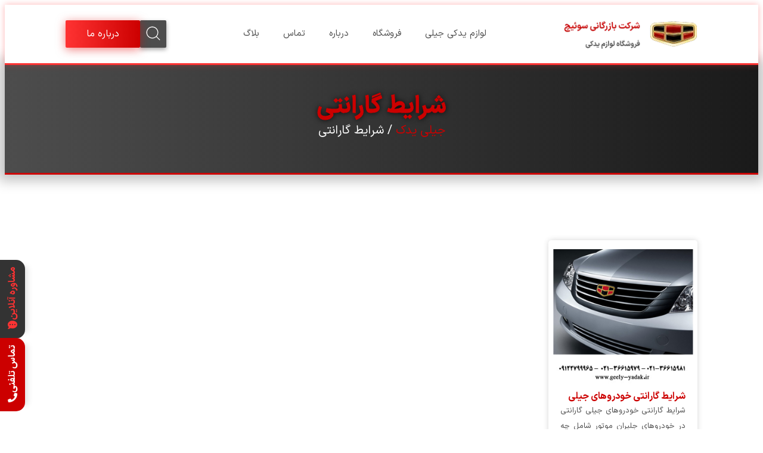

--- FILE ---
content_type: text/html; charset=UTF-8
request_url: https://geely-yadak.ir/tag/%D8%B4%D8%B1%D8%A7%DB%8C%D8%B7-%DA%AF%D8%A7%D8%B1%D8%A7%D9%86%D8%AA%DB%8C/
body_size: 29328
content:
<!doctype html>
<html dir="rtl" lang="fa-IR">
<head><meta charset="UTF-8"><script>if(navigator.userAgent.match(/MSIE|Internet Explorer/i)||navigator.userAgent.match(/Trident\/7\..*?rv:11/i)){var href=document.location.href;if(!href.match(/[?&]nowprocket/)){if(href.indexOf("?")==-1){if(href.indexOf("#")==-1){document.location.href=href+"?nowprocket=1"}else{document.location.href=href.replace("#","?nowprocket=1#")}}else{if(href.indexOf("#")==-1){document.location.href=href+"&nowprocket=1"}else{document.location.href=href.replace("#","&nowprocket=1#")}}}}</script><script>(()=>{class RocketLazyLoadScripts{constructor(){this.v="2.0.4",this.userEvents=["keydown","keyup","mousedown","mouseup","mousemove","mouseover","mouseout","touchmove","touchstart","touchend","touchcancel","wheel","click","dblclick","input"],this.attributeEvents=["onblur","onclick","oncontextmenu","ondblclick","onfocus","onmousedown","onmouseenter","onmouseleave","onmousemove","onmouseout","onmouseover","onmouseup","onmousewheel","onscroll","onsubmit"]}async t(){this.i(),this.o(),/iP(ad|hone)/.test(navigator.userAgent)&&this.h(),this.u(),this.l(this),this.m(),this.k(this),this.p(this),this._(),await Promise.all([this.R(),this.L()]),this.lastBreath=Date.now(),this.S(this),this.P(),this.D(),this.O(),this.M(),await this.C(this.delayedScripts.normal),await this.C(this.delayedScripts.defer),await this.C(this.delayedScripts.async),await this.T(),await this.F(),await this.j(),await this.A(),window.dispatchEvent(new Event("rocket-allScriptsLoaded")),this.everythingLoaded=!0,this.lastTouchEnd&&await new Promise(t=>setTimeout(t,500-Date.now()+this.lastTouchEnd)),this.I(),this.H(),this.U(),this.W()}i(){this.CSPIssue=sessionStorage.getItem("rocketCSPIssue"),document.addEventListener("securitypolicyviolation",t=>{this.CSPIssue||"script-src-elem"!==t.violatedDirective||"data"!==t.blockedURI||(this.CSPIssue=!0,sessionStorage.setItem("rocketCSPIssue",!0))},{isRocket:!0})}o(){window.addEventListener("pageshow",t=>{this.persisted=t.persisted,this.realWindowLoadedFired=!0},{isRocket:!0}),window.addEventListener("pagehide",()=>{this.onFirstUserAction=null},{isRocket:!0})}h(){let t;function e(e){t=e}window.addEventListener("touchstart",e,{isRocket:!0}),window.addEventListener("touchend",function i(o){o.changedTouches[0]&&t.changedTouches[0]&&Math.abs(o.changedTouches[0].pageX-t.changedTouches[0].pageX)<10&&Math.abs(o.changedTouches[0].pageY-t.changedTouches[0].pageY)<10&&o.timeStamp-t.timeStamp<200&&(window.removeEventListener("touchstart",e,{isRocket:!0}),window.removeEventListener("touchend",i,{isRocket:!0}),"INPUT"===o.target.tagName&&"text"===o.target.type||(o.target.dispatchEvent(new TouchEvent("touchend",{target:o.target,bubbles:!0})),o.target.dispatchEvent(new MouseEvent("mouseover",{target:o.target,bubbles:!0})),o.target.dispatchEvent(new PointerEvent("click",{target:o.target,bubbles:!0,cancelable:!0,detail:1,clientX:o.changedTouches[0].clientX,clientY:o.changedTouches[0].clientY})),event.preventDefault()))},{isRocket:!0})}q(t){this.userActionTriggered||("mousemove"!==t.type||this.firstMousemoveIgnored?"keyup"===t.type||"mouseover"===t.type||"mouseout"===t.type||(this.userActionTriggered=!0,this.onFirstUserAction&&this.onFirstUserAction()):this.firstMousemoveIgnored=!0),"click"===t.type&&t.preventDefault(),t.stopPropagation(),t.stopImmediatePropagation(),"touchstart"===this.lastEvent&&"touchend"===t.type&&(this.lastTouchEnd=Date.now()),"click"===t.type&&(this.lastTouchEnd=0),this.lastEvent=t.type,t.composedPath&&t.composedPath()[0].getRootNode()instanceof ShadowRoot&&(t.rocketTarget=t.composedPath()[0]),this.savedUserEvents.push(t)}u(){this.savedUserEvents=[],this.userEventHandler=this.q.bind(this),this.userEvents.forEach(t=>window.addEventListener(t,this.userEventHandler,{passive:!1,isRocket:!0})),document.addEventListener("visibilitychange",this.userEventHandler,{isRocket:!0})}U(){this.userEvents.forEach(t=>window.removeEventListener(t,this.userEventHandler,{passive:!1,isRocket:!0})),document.removeEventListener("visibilitychange",this.userEventHandler,{isRocket:!0}),this.savedUserEvents.forEach(t=>{(t.rocketTarget||t.target).dispatchEvent(new window[t.constructor.name](t.type,t))})}m(){const t="return false",e=Array.from(this.attributeEvents,t=>"data-rocket-"+t),i="["+this.attributeEvents.join("],[")+"]",o="[data-rocket-"+this.attributeEvents.join("],[data-rocket-")+"]",s=(e,i,o)=>{o&&o!==t&&(e.setAttribute("data-rocket-"+i,o),e["rocket"+i]=new Function("event",o),e.setAttribute(i,t))};new MutationObserver(t=>{for(const n of t)"attributes"===n.type&&(n.attributeName.startsWith("data-rocket-")||this.everythingLoaded?n.attributeName.startsWith("data-rocket-")&&this.everythingLoaded&&this.N(n.target,n.attributeName.substring(12)):s(n.target,n.attributeName,n.target.getAttribute(n.attributeName))),"childList"===n.type&&n.addedNodes.forEach(t=>{if(t.nodeType===Node.ELEMENT_NODE)if(this.everythingLoaded)for(const i of[t,...t.querySelectorAll(o)])for(const t of i.getAttributeNames())e.includes(t)&&this.N(i,t.substring(12));else for(const e of[t,...t.querySelectorAll(i)])for(const t of e.getAttributeNames())this.attributeEvents.includes(t)&&s(e,t,e.getAttribute(t))})}).observe(document,{subtree:!0,childList:!0,attributeFilter:[...this.attributeEvents,...e]})}I(){this.attributeEvents.forEach(t=>{document.querySelectorAll("[data-rocket-"+t+"]").forEach(e=>{this.N(e,t)})})}N(t,e){const i=t.getAttribute("data-rocket-"+e);i&&(t.setAttribute(e,i),t.removeAttribute("data-rocket-"+e))}k(t){Object.defineProperty(HTMLElement.prototype,"onclick",{get(){return this.rocketonclick||null},set(e){this.rocketonclick=e,this.setAttribute(t.everythingLoaded?"onclick":"data-rocket-onclick","this.rocketonclick(event)")}})}S(t){function e(e,i){let o=e[i];e[i]=null,Object.defineProperty(e,i,{get:()=>o,set(s){t.everythingLoaded?o=s:e["rocket"+i]=o=s}})}e(document,"onreadystatechange"),e(window,"onload"),e(window,"onpageshow");try{Object.defineProperty(document,"readyState",{get:()=>t.rocketReadyState,set(e){t.rocketReadyState=e},configurable:!0}),document.readyState="loading"}catch(t){console.log("WPRocket DJE readyState conflict, bypassing")}}l(t){this.originalAddEventListener=EventTarget.prototype.addEventListener,this.originalRemoveEventListener=EventTarget.prototype.removeEventListener,this.savedEventListeners=[],EventTarget.prototype.addEventListener=function(e,i,o){o&&o.isRocket||!t.B(e,this)&&!t.userEvents.includes(e)||t.B(e,this)&&!t.userActionTriggered||e.startsWith("rocket-")||t.everythingLoaded?t.originalAddEventListener.call(this,e,i,o):(t.savedEventListeners.push({target:this,remove:!1,type:e,func:i,options:o}),"mouseenter"!==e&&"mouseleave"!==e||t.originalAddEventListener.call(this,e,t.savedUserEvents.push,o))},EventTarget.prototype.removeEventListener=function(e,i,o){o&&o.isRocket||!t.B(e,this)&&!t.userEvents.includes(e)||t.B(e,this)&&!t.userActionTriggered||e.startsWith("rocket-")||t.everythingLoaded?t.originalRemoveEventListener.call(this,e,i,o):t.savedEventListeners.push({target:this,remove:!0,type:e,func:i,options:o})}}J(t,e){this.savedEventListeners=this.savedEventListeners.filter(i=>{let o=i.type,s=i.target||window;return e!==o||t!==s||(this.B(o,s)&&(i.type="rocket-"+o),this.$(i),!1)})}H(){EventTarget.prototype.addEventListener=this.originalAddEventListener,EventTarget.prototype.removeEventListener=this.originalRemoveEventListener,this.savedEventListeners.forEach(t=>this.$(t))}$(t){t.remove?this.originalRemoveEventListener.call(t.target,t.type,t.func,t.options):this.originalAddEventListener.call(t.target,t.type,t.func,t.options)}p(t){let e;function i(e){return t.everythingLoaded?e:e.split(" ").map(t=>"load"===t||t.startsWith("load.")?"rocket-jquery-load":t).join(" ")}function o(o){function s(e){const s=o.fn[e];o.fn[e]=o.fn.init.prototype[e]=function(){return this[0]===window&&t.userActionTriggered&&("string"==typeof arguments[0]||arguments[0]instanceof String?arguments[0]=i(arguments[0]):"object"==typeof arguments[0]&&Object.keys(arguments[0]).forEach(t=>{const e=arguments[0][t];delete arguments[0][t],arguments[0][i(t)]=e})),s.apply(this,arguments),this}}if(o&&o.fn&&!t.allJQueries.includes(o)){const e={DOMContentLoaded:[],"rocket-DOMContentLoaded":[]};for(const t in e)document.addEventListener(t,()=>{e[t].forEach(t=>t())},{isRocket:!0});o.fn.ready=o.fn.init.prototype.ready=function(i){function s(){parseInt(o.fn.jquery)>2?setTimeout(()=>i.bind(document)(o)):i.bind(document)(o)}return"function"==typeof i&&(t.realDomReadyFired?!t.userActionTriggered||t.fauxDomReadyFired?s():e["rocket-DOMContentLoaded"].push(s):e.DOMContentLoaded.push(s)),o([])},s("on"),s("one"),s("off"),t.allJQueries.push(o)}e=o}t.allJQueries=[],o(window.jQuery),Object.defineProperty(window,"jQuery",{get:()=>e,set(t){o(t)}})}P(){const t=new Map;document.write=document.writeln=function(e){const i=document.currentScript,o=document.createRange(),s=i.parentElement;let n=t.get(i);void 0===n&&(n=i.nextSibling,t.set(i,n));const c=document.createDocumentFragment();o.setStart(c,0),c.appendChild(o.createContextualFragment(e)),s.insertBefore(c,n)}}async R(){return new Promise(t=>{this.userActionTriggered?t():this.onFirstUserAction=t})}async L(){return new Promise(t=>{document.addEventListener("DOMContentLoaded",()=>{this.realDomReadyFired=!0,t()},{isRocket:!0})})}async j(){return this.realWindowLoadedFired?Promise.resolve():new Promise(t=>{window.addEventListener("load",t,{isRocket:!0})})}M(){this.pendingScripts=[];this.scriptsMutationObserver=new MutationObserver(t=>{for(const e of t)e.addedNodes.forEach(t=>{"SCRIPT"!==t.tagName||t.noModule||t.isWPRocket||this.pendingScripts.push({script:t,promise:new Promise(e=>{const i=()=>{const i=this.pendingScripts.findIndex(e=>e.script===t);i>=0&&this.pendingScripts.splice(i,1),e()};t.addEventListener("load",i,{isRocket:!0}),t.addEventListener("error",i,{isRocket:!0}),setTimeout(i,1e3)})})})}),this.scriptsMutationObserver.observe(document,{childList:!0,subtree:!0})}async F(){await this.X(),this.pendingScripts.length?(await this.pendingScripts[0].promise,await this.F()):this.scriptsMutationObserver.disconnect()}D(){this.delayedScripts={normal:[],async:[],defer:[]},document.querySelectorAll("script[type$=rocketlazyloadscript]").forEach(t=>{t.hasAttribute("data-rocket-src")?t.hasAttribute("async")&&!1!==t.async?this.delayedScripts.async.push(t):t.hasAttribute("defer")&&!1!==t.defer||"module"===t.getAttribute("data-rocket-type")?this.delayedScripts.defer.push(t):this.delayedScripts.normal.push(t):this.delayedScripts.normal.push(t)})}async _(){await this.L();let t=[];document.querySelectorAll("script[type$=rocketlazyloadscript][data-rocket-src]").forEach(e=>{let i=e.getAttribute("data-rocket-src");if(i&&!i.startsWith("data:")){i.startsWith("//")&&(i=location.protocol+i);try{const o=new URL(i).origin;o!==location.origin&&t.push({src:o,crossOrigin:e.crossOrigin||"module"===e.getAttribute("data-rocket-type")})}catch(t){}}}),t=[...new Map(t.map(t=>[JSON.stringify(t),t])).values()],this.Y(t,"preconnect")}async G(t){if(await this.K(),!0!==t.noModule||!("noModule"in HTMLScriptElement.prototype))return new Promise(e=>{let i;function o(){(i||t).setAttribute("data-rocket-status","executed"),e()}try{if(navigator.userAgent.includes("Firefox/")||""===navigator.vendor||this.CSPIssue)i=document.createElement("script"),[...t.attributes].forEach(t=>{let e=t.nodeName;"type"!==e&&("data-rocket-type"===e&&(e="type"),"data-rocket-src"===e&&(e="src"),i.setAttribute(e,t.nodeValue))}),t.text&&(i.text=t.text),t.nonce&&(i.nonce=t.nonce),i.hasAttribute("src")?(i.addEventListener("load",o,{isRocket:!0}),i.addEventListener("error",()=>{i.setAttribute("data-rocket-status","failed-network"),e()},{isRocket:!0}),setTimeout(()=>{i.isConnected||e()},1)):(i.text=t.text,o()),i.isWPRocket=!0,t.parentNode.replaceChild(i,t);else{const i=t.getAttribute("data-rocket-type"),s=t.getAttribute("data-rocket-src");i?(t.type=i,t.removeAttribute("data-rocket-type")):t.removeAttribute("type"),t.addEventListener("load",o,{isRocket:!0}),t.addEventListener("error",i=>{this.CSPIssue&&i.target.src.startsWith("data:")?(console.log("WPRocket: CSP fallback activated"),t.removeAttribute("src"),this.G(t).then(e)):(t.setAttribute("data-rocket-status","failed-network"),e())},{isRocket:!0}),s?(t.fetchPriority="high",t.removeAttribute("data-rocket-src"),t.src=s):t.src="data:text/javascript;base64,"+window.btoa(unescape(encodeURIComponent(t.text)))}}catch(i){t.setAttribute("data-rocket-status","failed-transform"),e()}});t.setAttribute("data-rocket-status","skipped")}async C(t){const e=t.shift();return e?(e.isConnected&&await this.G(e),this.C(t)):Promise.resolve()}O(){this.Y([...this.delayedScripts.normal,...this.delayedScripts.defer,...this.delayedScripts.async],"preload")}Y(t,e){this.trash=this.trash||[];let i=!0;var o=document.createDocumentFragment();t.forEach(t=>{const s=t.getAttribute&&t.getAttribute("data-rocket-src")||t.src;if(s&&!s.startsWith("data:")){const n=document.createElement("link");n.href=s,n.rel=e,"preconnect"!==e&&(n.as="script",n.fetchPriority=i?"high":"low"),t.getAttribute&&"module"===t.getAttribute("data-rocket-type")&&(n.crossOrigin=!0),t.crossOrigin&&(n.crossOrigin=t.crossOrigin),t.integrity&&(n.integrity=t.integrity),t.nonce&&(n.nonce=t.nonce),o.appendChild(n),this.trash.push(n),i=!1}}),document.head.appendChild(o)}W(){this.trash.forEach(t=>t.remove())}async T(){try{document.readyState="interactive"}catch(t){}this.fauxDomReadyFired=!0;try{await this.K(),this.J(document,"readystatechange"),document.dispatchEvent(new Event("rocket-readystatechange")),await this.K(),document.rocketonreadystatechange&&document.rocketonreadystatechange(),await this.K(),this.J(document,"DOMContentLoaded"),document.dispatchEvent(new Event("rocket-DOMContentLoaded")),await this.K(),this.J(window,"DOMContentLoaded"),window.dispatchEvent(new Event("rocket-DOMContentLoaded"))}catch(t){console.error(t)}}async A(){try{document.readyState="complete"}catch(t){}try{await this.K(),this.J(document,"readystatechange"),document.dispatchEvent(new Event("rocket-readystatechange")),await this.K(),document.rocketonreadystatechange&&document.rocketonreadystatechange(),await this.K(),this.J(window,"load"),window.dispatchEvent(new Event("rocket-load")),await this.K(),window.rocketonload&&window.rocketonload(),await this.K(),this.allJQueries.forEach(t=>t(window).trigger("rocket-jquery-load")),await this.K(),this.J(window,"pageshow");const t=new Event("rocket-pageshow");t.persisted=this.persisted,window.dispatchEvent(t),await this.K(),window.rocketonpageshow&&window.rocketonpageshow({persisted:this.persisted})}catch(t){console.error(t)}}async K(){Date.now()-this.lastBreath>45&&(await this.X(),this.lastBreath=Date.now())}async X(){return document.hidden?new Promise(t=>setTimeout(t)):new Promise(t=>requestAnimationFrame(t))}B(t,e){return e===document&&"readystatechange"===t||(e===document&&"DOMContentLoaded"===t||(e===window&&"DOMContentLoaded"===t||(e===window&&"load"===t||e===window&&"pageshow"===t)))}static run(){(new RocketLazyLoadScripts).t()}}RocketLazyLoadScripts.run()})();</script>
	
	<meta name="viewport" content="width=device-width, initial-scale=1">
	<link rel="profile" href="https://gmpg.org/xfn/11">
	<meta name='robots' content='index, follow, max-snippet:-1, max-image-preview:large, max-video-preview:-1' />

	<!-- This site is optimized with the Yoast SEO Premium plugin v26.4 (Yoast SEO v26.8) - https://yoast.com/product/yoast-seo-premium-wordpress/ -->
	<title>بایگانی‌های شرایط گارانتی - جیلی یدک</title>
	<link rel="canonical" href="https://geely-yadak.ir/tag/شرایط-گارانتی/" />
	<meta property="og:locale" content="fa_IR" />
	<meta property="og:type" content="article" />
	<meta property="og:title" content="بایگانی‌های شرایط گارانتی" />
	<meta property="og:url" content="https://geely-yadak.ir/tag/شرایط-گارانتی/" />
	<meta property="og:site_name" content="جیلی یدک" />
	<meta name="twitter:card" content="summary_large_image" />
	<script type="application/ld+json" class="yoast-schema-graph">{"@context":"https://schema.org","@graph":[{"@type":"CollectionPage","@id":"https://geely-yadak.ir/tag/%d8%b4%d8%b1%d8%a7%db%8c%d8%b7-%da%af%d8%a7%d8%b1%d8%a7%d9%86%d8%aa%db%8c/","url":"https://geely-yadak.ir/tag/%d8%b4%d8%b1%d8%a7%db%8c%d8%b7-%da%af%d8%a7%d8%b1%d8%a7%d9%86%d8%aa%db%8c/","name":"بایگانی‌های شرایط گارانتی - جیلی یدک","isPartOf":{"@id":"https://geely-yadak.ir/#website"},"primaryImageOfPage":{"@id":"https://geely-yadak.ir/tag/%d8%b4%d8%b1%d8%a7%db%8c%d8%b7-%da%af%d8%a7%d8%b1%d8%a7%d9%86%d8%aa%db%8c/#primaryimage"},"image":{"@id":"https://geely-yadak.ir/tag/%d8%b4%d8%b1%d8%a7%db%8c%d8%b7-%da%af%d8%a7%d8%b1%d8%a7%d9%86%d8%aa%db%8c/#primaryimage"},"thumbnailUrl":"https://geely-yadak.ir/wp-content/uploads/2017/12/قطعاتjhhb-یدکی-جیلی-امگرند-X71.jpg","breadcrumb":{"@id":"https://geely-yadak.ir/tag/%d8%b4%d8%b1%d8%a7%db%8c%d8%b7-%da%af%d8%a7%d8%b1%d8%a7%d9%86%d8%aa%db%8c/#breadcrumb"},"inLanguage":"fa-IR"},{"@type":"ImageObject","inLanguage":"fa-IR","@id":"https://geely-yadak.ir/tag/%d8%b4%d8%b1%d8%a7%db%8c%d8%b7-%da%af%d8%a7%d8%b1%d8%a7%d9%86%d8%aa%db%8c/#primaryimage","url":"https://geely-yadak.ir/wp-content/uploads/2017/12/قطعاتjhhb-یدکی-جیلی-امگرند-X71.jpg","contentUrl":"https://geely-yadak.ir/wp-content/uploads/2017/12/قطعاتjhhb-یدکی-جیلی-امگرند-X71.jpg","width":300,"height":300,"caption":"شرایط گارانتی برای خودروهای جیلی"},{"@type":"BreadcrumbList","@id":"https://geely-yadak.ir/tag/%d8%b4%d8%b1%d8%a7%db%8c%d8%b7-%da%af%d8%a7%d8%b1%d8%a7%d9%86%d8%aa%db%8c/#breadcrumb","itemListElement":[{"@type":"ListItem","position":1,"name":"جیلی یدک","item":"https://geely-yadak.ir/"},{"@type":"ListItem","position":2,"name":"شرایط گارانتی"}]},{"@type":"WebSite","@id":"https://geely-yadak.ir/#website","url":"https://geely-yadak.ir/","name":"نام سایت","description":"شرکت بازرگانی سوئیچ","publisher":{"@id":"https://geely-yadak.ir/#/schema/person/47ec86eba3af3bbc9216378112d07856"},"alternateName":"نامسایت","potentialAction":[{"@type":"SearchAction","target":{"@type":"EntryPoint","urlTemplate":"https://geely-yadak.ir/?s={search_term_string}"},"query-input":{"@type":"PropertyValueSpecification","valueRequired":true,"valueName":"search_term_string"}}],"inLanguage":"fa-IR"},{"@type":["Person","Organization"],"@id":"https://geely-yadak.ir/#/schema/person/47ec86eba3af3bbc9216378112d07856","name":"جیلی یدک","image":{"@type":"ImageObject","inLanguage":"fa-IR","@id":"https://geely-yadak.ir/#/schema/person/image/","url":"https://geely-yadak.ir/wp-content/uploads/2022/04/Logo-mian.webp","contentUrl":"https://geely-yadak.ir/wp-content/uploads/2022/04/Logo-mian.webp","width":228,"height":59,"caption":"جیلی یدک"},"logo":{"@id":"https://geely-yadak.ir/#/schema/person/image/"},"sameAs":["https://instagram.com/"]}]}</script>
	<!-- / Yoast SEO Premium plugin. -->



<style id='wp-img-auto-sizes-contain-inline-css'>
img:is([sizes=auto i],[sizes^="auto," i]){contain-intrinsic-size:3000px 1500px}
/*# sourceURL=wp-img-auto-sizes-contain-inline-css */
</style>
<link rel='stylesheet' id='wp-block-library-rtl-css' href='https://geely-yadak.ir/wp-includes/css/dist/block-library/style-rtl.min.css?ver=9130e58f38e71e6c5337bd999434479f' media='all' />
<style id='mavaranet-mn-aparat-single-video-block-style-inline-css'>
/*!***************************************************************************************************************************************************************************************************************************************!*\
  !*** css ./node_modules/css-loader/dist/cjs.js??ruleSet[1].rules[4].use[1]!./node_modules/postcss-loader/dist/cjs.js??ruleSet[1].rules[4].use[2]!./node_modules/sass-loader/dist/cjs.js??ruleSet[1].rules[4].use[3]!./src/style.scss ***!
  \***************************************************************************************************************************************************************************************************************************************/
/**
 * The following styles get applied both on the front of your site
 * and in the editor.
 *
 * Replace them with your own styles or remove the file completely.
 */
.wp-block-mavaranet-mn-aparat-single-video-block {
  background-color: #E90064;
  color: #ffcde9;
  padding: 10px;
  overflow: hidden;
  border-radius: 10px;
}

.wp-block-mavaranet-mn-aparat-single-video-block .components-base-control__field {
  padding: 5px;
}

.wp-block-mavaranet-mn-aparat-single-video-block.is-selected {
  box-shadow: 0 0 5px 0 #333333 !important;
  border-radius: 9px !important;
}

.wp-block-mavaranet-mn-aparat-single-video-block .mn-video-box {
  position: relative;
  padding-bottom: 56%;
  overflow: hidden;
  display: flex;
  width: 100%;
  height: 105px;
  border-radius: 9px;
  margin-bottom: 10px;
}

.wp-block-mavaranet-mn-aparat-single-video-block .mn-video-box img {
  height: auto;
  position: absolute;
  width: 100%;
  top: calc(50% + 1px);
  left: calc(50% + 1px);
  transform: scale(1.01) translate(-50%, -50%);
  z-index: 6;
}

/*# sourceMappingURL=style-index.css.map*/
/*# sourceURL=https://geely-yadak.ir/wp-content/plugins/mavara-elements/gutenberg-plugins/mn-aparat-single-video-block/build/style-index.css */
</style>
<style id='aparat-video-gallery-mn-aparat-archive-videos-block-style-inline-css'>
.wp-block-aparat-video-gallery-mn-aparat-archive-videos-block{background-color:#e90064;border-radius:10px;color:#ffcde9;overflow:hidden;padding:10px}.wp-block-aparat-video-gallery-mn-aparat-archive-videos-block .components-base-control__field{padding:5px}

/*# sourceURL=https://geely-yadak.ir/wp-content/plugins/mavara-elements/gutenberg-plugins/mn-aparat-archive-videos-block/build/style-index.css */
</style>
<style id='global-styles-inline-css'>
:root{--wp--preset--aspect-ratio--square: 1;--wp--preset--aspect-ratio--4-3: 4/3;--wp--preset--aspect-ratio--3-4: 3/4;--wp--preset--aspect-ratio--3-2: 3/2;--wp--preset--aspect-ratio--2-3: 2/3;--wp--preset--aspect-ratio--16-9: 16/9;--wp--preset--aspect-ratio--9-16: 9/16;--wp--preset--color--black: #000000;--wp--preset--color--cyan-bluish-gray: #abb8c3;--wp--preset--color--white: #ffffff;--wp--preset--color--pale-pink: #f78da7;--wp--preset--color--vivid-red: #cf2e2e;--wp--preset--color--luminous-vivid-orange: #ff6900;--wp--preset--color--luminous-vivid-amber: #fcb900;--wp--preset--color--light-green-cyan: #7bdcb5;--wp--preset--color--vivid-green-cyan: #00d084;--wp--preset--color--pale-cyan-blue: #8ed1fc;--wp--preset--color--vivid-cyan-blue: #0693e3;--wp--preset--color--vivid-purple: #9b51e0;--wp--preset--gradient--vivid-cyan-blue-to-vivid-purple: linear-gradient(135deg,rgb(6,147,227) 0%,rgb(155,81,224) 100%);--wp--preset--gradient--light-green-cyan-to-vivid-green-cyan: linear-gradient(135deg,rgb(122,220,180) 0%,rgb(0,208,130) 100%);--wp--preset--gradient--luminous-vivid-amber-to-luminous-vivid-orange: linear-gradient(135deg,rgb(252,185,0) 0%,rgb(255,105,0) 100%);--wp--preset--gradient--luminous-vivid-orange-to-vivid-red: linear-gradient(135deg,rgb(255,105,0) 0%,rgb(207,46,46) 100%);--wp--preset--gradient--very-light-gray-to-cyan-bluish-gray: linear-gradient(135deg,rgb(238,238,238) 0%,rgb(169,184,195) 100%);--wp--preset--gradient--cool-to-warm-spectrum: linear-gradient(135deg,rgb(74,234,220) 0%,rgb(151,120,209) 20%,rgb(207,42,186) 40%,rgb(238,44,130) 60%,rgb(251,105,98) 80%,rgb(254,248,76) 100%);--wp--preset--gradient--blush-light-purple: linear-gradient(135deg,rgb(255,206,236) 0%,rgb(152,150,240) 100%);--wp--preset--gradient--blush-bordeaux: linear-gradient(135deg,rgb(254,205,165) 0%,rgb(254,45,45) 50%,rgb(107,0,62) 100%);--wp--preset--gradient--luminous-dusk: linear-gradient(135deg,rgb(255,203,112) 0%,rgb(199,81,192) 50%,rgb(65,88,208) 100%);--wp--preset--gradient--pale-ocean: linear-gradient(135deg,rgb(255,245,203) 0%,rgb(182,227,212) 50%,rgb(51,167,181) 100%);--wp--preset--gradient--electric-grass: linear-gradient(135deg,rgb(202,248,128) 0%,rgb(113,206,126) 100%);--wp--preset--gradient--midnight: linear-gradient(135deg,rgb(2,3,129) 0%,rgb(40,116,252) 100%);--wp--preset--font-size--small: 13px;--wp--preset--font-size--medium: 20px;--wp--preset--font-size--large: 36px;--wp--preset--font-size--x-large: 42px;--wp--preset--spacing--20: 0.44rem;--wp--preset--spacing--30: 0.67rem;--wp--preset--spacing--40: 1rem;--wp--preset--spacing--50: 1.5rem;--wp--preset--spacing--60: 2.25rem;--wp--preset--spacing--70: 3.38rem;--wp--preset--spacing--80: 5.06rem;--wp--preset--shadow--natural: 6px 6px 9px rgba(0, 0, 0, 0.2);--wp--preset--shadow--deep: 12px 12px 50px rgba(0, 0, 0, 0.4);--wp--preset--shadow--sharp: 6px 6px 0px rgba(0, 0, 0, 0.2);--wp--preset--shadow--outlined: 6px 6px 0px -3px rgb(255, 255, 255), 6px 6px rgb(0, 0, 0);--wp--preset--shadow--crisp: 6px 6px 0px rgb(0, 0, 0);}:root { --wp--style--global--content-size: 800px;--wp--style--global--wide-size: 1200px; }:where(body) { margin: 0; }.wp-site-blocks > .alignleft { float: left; margin-right: 2em; }.wp-site-blocks > .alignright { float: right; margin-left: 2em; }.wp-site-blocks > .aligncenter { justify-content: center; margin-left: auto; margin-right: auto; }:where(.wp-site-blocks) > * { margin-block-start: 24px; margin-block-end: 0; }:where(.wp-site-blocks) > :first-child { margin-block-start: 0; }:where(.wp-site-blocks) > :last-child { margin-block-end: 0; }:root { --wp--style--block-gap: 24px; }:root :where(.is-layout-flow) > :first-child{margin-block-start: 0;}:root :where(.is-layout-flow) > :last-child{margin-block-end: 0;}:root :where(.is-layout-flow) > *{margin-block-start: 24px;margin-block-end: 0;}:root :where(.is-layout-constrained) > :first-child{margin-block-start: 0;}:root :where(.is-layout-constrained) > :last-child{margin-block-end: 0;}:root :where(.is-layout-constrained) > *{margin-block-start: 24px;margin-block-end: 0;}:root :where(.is-layout-flex){gap: 24px;}:root :where(.is-layout-grid){gap: 24px;}.is-layout-flow > .alignleft{float: left;margin-inline-start: 0;margin-inline-end: 2em;}.is-layout-flow > .alignright{float: right;margin-inline-start: 2em;margin-inline-end: 0;}.is-layout-flow > .aligncenter{margin-left: auto !important;margin-right: auto !important;}.is-layout-constrained > .alignleft{float: left;margin-inline-start: 0;margin-inline-end: 2em;}.is-layout-constrained > .alignright{float: right;margin-inline-start: 2em;margin-inline-end: 0;}.is-layout-constrained > .aligncenter{margin-left: auto !important;margin-right: auto !important;}.is-layout-constrained > :where(:not(.alignleft):not(.alignright):not(.alignfull)){max-width: var(--wp--style--global--content-size);margin-left: auto !important;margin-right: auto !important;}.is-layout-constrained > .alignwide{max-width: var(--wp--style--global--wide-size);}body .is-layout-flex{display: flex;}.is-layout-flex{flex-wrap: wrap;align-items: center;}.is-layout-flex > :is(*, div){margin: 0;}body .is-layout-grid{display: grid;}.is-layout-grid > :is(*, div){margin: 0;}body{padding-top: 0px;padding-right: 0px;padding-bottom: 0px;padding-left: 0px;}a:where(:not(.wp-element-button)){text-decoration: underline;}:root :where(.wp-element-button, .wp-block-button__link){background-color: #32373c;border-width: 0;color: #fff;font-family: inherit;font-size: inherit;font-style: inherit;font-weight: inherit;letter-spacing: inherit;line-height: inherit;padding-top: calc(0.667em + 2px);padding-right: calc(1.333em + 2px);padding-bottom: calc(0.667em + 2px);padding-left: calc(1.333em + 2px);text-decoration: none;text-transform: inherit;}.has-black-color{color: var(--wp--preset--color--black) !important;}.has-cyan-bluish-gray-color{color: var(--wp--preset--color--cyan-bluish-gray) !important;}.has-white-color{color: var(--wp--preset--color--white) !important;}.has-pale-pink-color{color: var(--wp--preset--color--pale-pink) !important;}.has-vivid-red-color{color: var(--wp--preset--color--vivid-red) !important;}.has-luminous-vivid-orange-color{color: var(--wp--preset--color--luminous-vivid-orange) !important;}.has-luminous-vivid-amber-color{color: var(--wp--preset--color--luminous-vivid-amber) !important;}.has-light-green-cyan-color{color: var(--wp--preset--color--light-green-cyan) !important;}.has-vivid-green-cyan-color{color: var(--wp--preset--color--vivid-green-cyan) !important;}.has-pale-cyan-blue-color{color: var(--wp--preset--color--pale-cyan-blue) !important;}.has-vivid-cyan-blue-color{color: var(--wp--preset--color--vivid-cyan-blue) !important;}.has-vivid-purple-color{color: var(--wp--preset--color--vivid-purple) !important;}.has-black-background-color{background-color: var(--wp--preset--color--black) !important;}.has-cyan-bluish-gray-background-color{background-color: var(--wp--preset--color--cyan-bluish-gray) !important;}.has-white-background-color{background-color: var(--wp--preset--color--white) !important;}.has-pale-pink-background-color{background-color: var(--wp--preset--color--pale-pink) !important;}.has-vivid-red-background-color{background-color: var(--wp--preset--color--vivid-red) !important;}.has-luminous-vivid-orange-background-color{background-color: var(--wp--preset--color--luminous-vivid-orange) !important;}.has-luminous-vivid-amber-background-color{background-color: var(--wp--preset--color--luminous-vivid-amber) !important;}.has-light-green-cyan-background-color{background-color: var(--wp--preset--color--light-green-cyan) !important;}.has-vivid-green-cyan-background-color{background-color: var(--wp--preset--color--vivid-green-cyan) !important;}.has-pale-cyan-blue-background-color{background-color: var(--wp--preset--color--pale-cyan-blue) !important;}.has-vivid-cyan-blue-background-color{background-color: var(--wp--preset--color--vivid-cyan-blue) !important;}.has-vivid-purple-background-color{background-color: var(--wp--preset--color--vivid-purple) !important;}.has-black-border-color{border-color: var(--wp--preset--color--black) !important;}.has-cyan-bluish-gray-border-color{border-color: var(--wp--preset--color--cyan-bluish-gray) !important;}.has-white-border-color{border-color: var(--wp--preset--color--white) !important;}.has-pale-pink-border-color{border-color: var(--wp--preset--color--pale-pink) !important;}.has-vivid-red-border-color{border-color: var(--wp--preset--color--vivid-red) !important;}.has-luminous-vivid-orange-border-color{border-color: var(--wp--preset--color--luminous-vivid-orange) !important;}.has-luminous-vivid-amber-border-color{border-color: var(--wp--preset--color--luminous-vivid-amber) !important;}.has-light-green-cyan-border-color{border-color: var(--wp--preset--color--light-green-cyan) !important;}.has-vivid-green-cyan-border-color{border-color: var(--wp--preset--color--vivid-green-cyan) !important;}.has-pale-cyan-blue-border-color{border-color: var(--wp--preset--color--pale-cyan-blue) !important;}.has-vivid-cyan-blue-border-color{border-color: var(--wp--preset--color--vivid-cyan-blue) !important;}.has-vivid-purple-border-color{border-color: var(--wp--preset--color--vivid-purple) !important;}.has-vivid-cyan-blue-to-vivid-purple-gradient-background{background: var(--wp--preset--gradient--vivid-cyan-blue-to-vivid-purple) !important;}.has-light-green-cyan-to-vivid-green-cyan-gradient-background{background: var(--wp--preset--gradient--light-green-cyan-to-vivid-green-cyan) !important;}.has-luminous-vivid-amber-to-luminous-vivid-orange-gradient-background{background: var(--wp--preset--gradient--luminous-vivid-amber-to-luminous-vivid-orange) !important;}.has-luminous-vivid-orange-to-vivid-red-gradient-background{background: var(--wp--preset--gradient--luminous-vivid-orange-to-vivid-red) !important;}.has-very-light-gray-to-cyan-bluish-gray-gradient-background{background: var(--wp--preset--gradient--very-light-gray-to-cyan-bluish-gray) !important;}.has-cool-to-warm-spectrum-gradient-background{background: var(--wp--preset--gradient--cool-to-warm-spectrum) !important;}.has-blush-light-purple-gradient-background{background: var(--wp--preset--gradient--blush-light-purple) !important;}.has-blush-bordeaux-gradient-background{background: var(--wp--preset--gradient--blush-bordeaux) !important;}.has-luminous-dusk-gradient-background{background: var(--wp--preset--gradient--luminous-dusk) !important;}.has-pale-ocean-gradient-background{background: var(--wp--preset--gradient--pale-ocean) !important;}.has-electric-grass-gradient-background{background: var(--wp--preset--gradient--electric-grass) !important;}.has-midnight-gradient-background{background: var(--wp--preset--gradient--midnight) !important;}.has-small-font-size{font-size: var(--wp--preset--font-size--small) !important;}.has-medium-font-size{font-size: var(--wp--preset--font-size--medium) !important;}.has-large-font-size{font-size: var(--wp--preset--font-size--large) !important;}.has-x-large-font-size{font-size: var(--wp--preset--font-size--x-large) !important;}
:root :where(.wp-block-pullquote){font-size: 1.5em;line-height: 1.6;}
/*# sourceURL=global-styles-inline-css */
</style>
<link data-minify="1" rel='stylesheet' id='aparat-archive-script-css' href='https://geely-yadak.ir/wp-content/cache/min/1/wp-content/plugins/mavara-elements/assets/css/aparat-archive.css?ver=1769745786' media='all' />
<link data-minify="1" rel='stylesheet' id='mn-global-stylesheet-css' href='https://geely-yadak.ir/wp-content/cache/min/1/wp-content/plugins/mavara-elements/assets/css/global.css?ver=1769745786' media='all' />
<link data-minify="1" rel='stylesheet' id='woocommerce-layout-rtl-css' href='https://geely-yadak.ir/wp-content/cache/min/1/wp-content/plugins/woocommerce/assets/css/woocommerce-layout-rtl.css?ver=1769745786' media='all' />
<link data-minify="1" rel='stylesheet' id='woocommerce-smallscreen-rtl-css' href='https://geely-yadak.ir/wp-content/cache/min/1/wp-content/plugins/woocommerce/assets/css/woocommerce-smallscreen-rtl.css?ver=1769745786' media='only screen and (max-width: 768px)' />
<link data-minify="1" rel='stylesheet' id='woocommerce-general-rtl-css' href='https://geely-yadak.ir/wp-content/cache/background-css/1/geely-yadak.ir/wp-content/cache/min/1/wp-content/plugins/woocommerce/assets/css/woocommerce-rtl.css?ver=1769745786&wpr_t=1769836751' media='all' />
<style id='woocommerce-inline-inline-css'>
.woocommerce form .form-row .required { visibility: visible; }
/*# sourceURL=woocommerce-inline-inline-css */
</style>
<link data-minify="1" rel='stylesheet' id='hello-elementor-child-style-css' href='https://geely-yadak.ir/wp-content/cache/min/1/wp-content/themes/hello-mavaranet-child/style.css?ver=1769745786' media='all' />
<link data-minify="1" rel='stylesheet' id='hello-elementor-header-footer-css' href='https://geely-yadak.ir/wp-content/cache/min/1/wp-content/themes/hello-elementor/assets/css/header-footer.css?ver=1769745786' media='all' />
<link rel='stylesheet' id='elementor-frontend-css' href='https://geely-yadak.ir/wp-content/uploads/elementor/css/custom-frontend.min.css?ver=1769745784' media='all' />
<link rel='stylesheet' id='widget-image-css' href='https://geely-yadak.ir/wp-content/plugins/elementor/assets/css/widget-image-rtl.min.css?ver=3.34.4' media='all' />
<link rel='stylesheet' id='widget-nav-menu-css' href='https://geely-yadak.ir/wp-content/uploads/elementor/css/custom-pro-widget-nav-menu-rtl.min.css?ver=1769745784' media='all' />
<link rel='stylesheet' id='e-sticky-css' href='https://geely-yadak.ir/wp-content/plugins/elementor-pro/assets/css/modules/sticky.min.css?ver=3.34.0' media='all' />
<link rel='stylesheet' id='widget-heading-css' href='https://geely-yadak.ir/wp-content/plugins/elementor/assets/css/widget-heading-rtl.min.css?ver=3.34.4' media='all' />
<link rel='stylesheet' id='e-animation-grow-css' href='https://geely-yadak.ir/wp-content/plugins/elementor/assets/lib/animations/styles/e-animation-grow.min.css?ver=3.34.4' media='all' />
<link rel='stylesheet' id='widget-social-icons-css' href='https://geely-yadak.ir/wp-content/plugins/elementor/assets/css/widget-social-icons-rtl.min.css?ver=3.34.4' media='all' />
<link rel='stylesheet' id='e-apple-webkit-css' href='https://geely-yadak.ir/wp-content/uploads/elementor/css/custom-apple-webkit.min.css?ver=1769745784' media='all' />
<link rel='stylesheet' id='widget-icon-box-css' href='https://geely-yadak.ir/wp-content/uploads/elementor/css/custom-widget-icon-box-rtl.min.css?ver=1769745784' media='all' />
<link rel='stylesheet' id='widget-posts-css' href='https://geely-yadak.ir/wp-content/plugins/elementor-pro/assets/css/widget-posts-rtl.min.css?ver=3.34.0' media='all' />
<link rel='stylesheet' id='widget-breadcrumbs-css' href='https://geely-yadak.ir/wp-content/plugins/elementor-pro/assets/css/widget-breadcrumbs-rtl.min.css?ver=3.34.0' media='all' />
<link rel='stylesheet' id='widget-loop-common-css' href='https://geely-yadak.ir/wp-content/plugins/elementor-pro/assets/css/widget-loop-common-rtl.min.css?ver=3.34.0' media='all' />
<link rel='stylesheet' id='widget-loop-grid-css' href='https://geely-yadak.ir/wp-content/uploads/elementor/css/custom-pro-widget-loop-grid-rtl.min.css?ver=1769745784' media='all' />
<link data-minify="1" rel='stylesheet' id='mn-persian-calendar-front-css' href='https://geely-yadak.ir/wp-content/cache/min/1/wp-content/plugins/mavara-elements/widgets/calendar/assets/css/front-rtl.css?ver=1769745786' media='all' />
<link data-minify="1" rel='stylesheet' id='elementor-icons-css' href='https://geely-yadak.ir/wp-content/cache/min/1/wp-content/plugins/elementor/assets/lib/eicons/css/elementor-icons.min.css?ver=1769745786' media='all' />
<link rel='stylesheet' id='elementor-post-7-css' href='https://geely-yadak.ir/wp-content/uploads/elementor/css/post-7.css?ver=1769745785' media='all' />
<link rel='stylesheet' id='elementor-post-304-css' href='https://geely-yadak.ir/wp-content/uploads/elementor/css/post-304.css?ver=1769745785' media='all' />
<link rel='stylesheet' id='elementor-post-6803-css' href='https://geely-yadak.ir/wp-content/uploads/elementor/css/post-6803.css?ver=1769745785' media='all' />
<link rel='stylesheet' id='elementor-post-3984-css' href='https://geely-yadak.ir/wp-content/uploads/elementor/css/post-3984.css?ver=1769747591' media='all' />
<link rel='stylesheet' id='elementor-icons-shared-0-css' href='https://geely-yadak.ir/wp-content/plugins/elementor/assets/lib/font-awesome/css/fontawesome.min.css?ver=5.15.3' media='all' />
<link data-minify="1" rel='stylesheet' id='elementor-icons-fa-solid-css' href='https://geely-yadak.ir/wp-content/cache/min/1/wp-content/plugins/elementor/assets/lib/font-awesome/css/solid.min.css?ver=1769745786' media='all' />
<script type="rocketlazyloadscript" data-rocket-src="https://geely-yadak.ir/wp-includes/js/jquery/jquery.min.js?ver=3.7.1" id="jquery-core-js" data-rocket-defer defer></script>
<script type="rocketlazyloadscript" data-rocket-src="https://geely-yadak.ir/wp-includes/js/jquery/jquery-migrate.min.js?ver=3.4.1" id="jquery-migrate-js" data-rocket-defer defer></script>
<script type="rocketlazyloadscript" data-rocket-src="https://geely-yadak.ir/wp-content/plugins/mavara-elements/assets/js/aparat-single.js?ver=9130e58f38e71e6c5337bd999434479f" id="mn-aparat-single-script-js" data-rocket-defer defer></script>
<script type="rocketlazyloadscript" data-rocket-src="https://geely-yadak.ir/wp-content/plugins/woocommerce/assets/js/jquery-blockui/jquery.blockUI.min.js?ver=2.7.0-wc.10.4.3" id="wc-jquery-blockui-js" defer data-wp-strategy="defer"></script>
<script id="wc-add-to-cart-js-extra">
var wc_add_to_cart_params = {"ajax_url":"/wp-admin/admin-ajax.php","wc_ajax_url":"/?wc-ajax=%%endpoint%%","i18n_view_cart":"\u0645\u0634\u0627\u0647\u062f\u0647 \u0633\u0628\u062f \u062e\u0631\u06cc\u062f","cart_url":"https://geely-yadak.ir/?page_id=7339","is_cart":"","cart_redirect_after_add":"no"};
//# sourceURL=wc-add-to-cart-js-extra
</script>
<script type="rocketlazyloadscript" data-rocket-src="https://geely-yadak.ir/wp-content/plugins/woocommerce/assets/js/frontend/add-to-cart.min.js?ver=10.4.3" id="wc-add-to-cart-js" defer data-wp-strategy="defer"></script>
<script type="rocketlazyloadscript" data-rocket-src="https://geely-yadak.ir/wp-content/plugins/woocommerce/assets/js/js-cookie/js.cookie.min.js?ver=2.1.4-wc.10.4.3" id="wc-js-cookie-js" defer data-wp-strategy="defer"></script>
<script id="woocommerce-js-extra">
var woocommerce_params = {"ajax_url":"/wp-admin/admin-ajax.php","wc_ajax_url":"/?wc-ajax=%%endpoint%%","i18n_password_show":"\u0646\u0645\u0627\u06cc\u0634 \u0631\u0645\u0632 \u0639\u0628\u0648\u0631","i18n_password_hide":"\u0645\u062e\u0641\u06cc\u200c\u0633\u0627\u0632\u06cc \u0631\u0645\u0632 \u0639\u0628\u0648\u0631"};
//# sourceURL=woocommerce-js-extra
</script>
<script type="rocketlazyloadscript" data-rocket-src="https://geely-yadak.ir/wp-content/plugins/woocommerce/assets/js/frontend/woocommerce.min.js?ver=10.4.3" id="woocommerce-js" defer data-wp-strategy="defer"></script>
<script type="rocketlazyloadscript" data-rocket-src="https://geely-yadak.ir/wp-content/plugins/elementor/assets/lib/flatpickr/flatpickr.min.js?ver=4.6.13" id="flatpickr-js" data-rocket-defer defer></script>
<script type="rocketlazyloadscript" data-minify="1" data-rocket-src="https://geely-yadak.ir/wp-content/cache/min/1/wp-content/plugins/mavara-elements/widgets/calendar/assets/js/flatpickr/flatpickr-mobile.js?ver=1765798808" id="mn-persian-calendar-flatpickr-mobile-js" data-rocket-defer defer></script>
<link data-minify="1" rel="stylesheet" href="https://geely-yadak.ir/wp-content/cache/min/1/wp-content/themes/hello-mavaranet-child/rtl.css?ver=1769745786" media="screen" />    	<noscript><style>.woocommerce-product-gallery{ opacity: 1 !important; }</style></noscript>
	<meta name="generator" content="Elementor 3.34.4; features: additional_custom_breakpoints; settings: css_print_method-external, google_font-disabled, font_display-auto">
<!-- fonts -->
<link rel="preload" href="/wp-content/themes/hello-mavaranet-child/fonts/iransansx/IRANSansX-Regular.woff2" as="font" type="font/woff2" crossorigin="anonymous">
<link rel="preload" href="/wp-content/themes/hello-mavaranet-child/fonts/iransansx/IRANSansX-Bold.woff2" as="font" type="font/woff2" crossorigin="anonymous">

<!-- for example logo image -->
<link rel="preload" as="image" href="https://geely-yadak.ir/wp-content/uploads/2022/04/logo-favicom.webp">
<link rel="preload" as="image" href="https://geely-yadak.ir/wp-content/uploads/2022/04/Logo-mian.webp">
			<style>
				.e-con.e-parent:nth-of-type(n+4):not(.e-lazyloaded):not(.e-no-lazyload),
				.e-con.e-parent:nth-of-type(n+4):not(.e-lazyloaded):not(.e-no-lazyload) * {
					background-image: none !important;
				}
				@media screen and (max-height: 1024px) {
					.e-con.e-parent:nth-of-type(n+3):not(.e-lazyloaded):not(.e-no-lazyload),
					.e-con.e-parent:nth-of-type(n+3):not(.e-lazyloaded):not(.e-no-lazyload) * {
						background-image: none !important;
					}
				}
				@media screen and (max-height: 640px) {
					.e-con.e-parent:nth-of-type(n+2):not(.e-lazyloaded):not(.e-no-lazyload),
					.e-con.e-parent:nth-of-type(n+2):not(.e-lazyloaded):not(.e-no-lazyload) * {
						background-image: none !important;
					}
				}
			</style>
			<link rel="icon" href="https://geely-yadak.ir/wp-content/uploads/2022/04/logo-favicom-100x100.webp" sizes="32x32" />
<link rel="icon" href="https://geely-yadak.ir/wp-content/uploads/2022/04/logo-favicom.webp" sizes="192x192" />
<link rel="apple-touch-icon" href="https://geely-yadak.ir/wp-content/uploads/2022/04/logo-favicom.webp" />
<meta name="msapplication-TileImage" content="https://geely-yadak.ir/wp-content/uploads/2022/04/logo-favicom.webp" />
<noscript><style id="rocket-lazyload-nojs-css">.rll-youtube-player, [data-lazy-src]{display:none !important;}</style></noscript><style id="wpr-lazyload-bg-container"></style><style id="wpr-lazyload-bg-exclusion"></style>
<noscript>
<style id="wpr-lazyload-bg-nostyle">.woocommerce .blockUI.blockOverlay::before{--wpr-bg-cfcff74e-358a-41e6-af96-6566718636fc: url('https://geely-yadak.ir/wp-content/plugins/woocommerce/assets/images/icons/loader.svg');}.woocommerce .loader::before{--wpr-bg-a4c58852-cfd1-4c55-9554-c85c62114c61: url('https://geely-yadak.ir/wp-content/plugins/woocommerce/assets/images/icons/loader.svg');}#add_payment_method #payment div.payment_box .wc-credit-card-form-card-cvc.visa,#add_payment_method #payment div.payment_box .wc-credit-card-form-card-expiry.visa,#add_payment_method #payment div.payment_box .wc-credit-card-form-card-number.visa,.woocommerce-cart #payment div.payment_box .wc-credit-card-form-card-cvc.visa,.woocommerce-cart #payment div.payment_box .wc-credit-card-form-card-expiry.visa,.woocommerce-cart #payment div.payment_box .wc-credit-card-form-card-number.visa,.woocommerce-checkout #payment div.payment_box .wc-credit-card-form-card-cvc.visa,.woocommerce-checkout #payment div.payment_box .wc-credit-card-form-card-expiry.visa,.woocommerce-checkout #payment div.payment_box .wc-credit-card-form-card-number.visa{--wpr-bg-d5197920-b2ec-4255-bff5-a810c1952d72: url('https://geely-yadak.ir/wp-content/plugins/woocommerce/assets/images/icons/credit-cards/visa.svg');}#add_payment_method #payment div.payment_box .wc-credit-card-form-card-cvc.mastercard,#add_payment_method #payment div.payment_box .wc-credit-card-form-card-expiry.mastercard,#add_payment_method #payment div.payment_box .wc-credit-card-form-card-number.mastercard,.woocommerce-cart #payment div.payment_box .wc-credit-card-form-card-cvc.mastercard,.woocommerce-cart #payment div.payment_box .wc-credit-card-form-card-expiry.mastercard,.woocommerce-cart #payment div.payment_box .wc-credit-card-form-card-number.mastercard,.woocommerce-checkout #payment div.payment_box .wc-credit-card-form-card-cvc.mastercard,.woocommerce-checkout #payment div.payment_box .wc-credit-card-form-card-expiry.mastercard,.woocommerce-checkout #payment div.payment_box .wc-credit-card-form-card-number.mastercard{--wpr-bg-e42be3f0-dd7d-4a9e-9e17-99d1ae784897: url('https://geely-yadak.ir/wp-content/plugins/woocommerce/assets/images/icons/credit-cards/mastercard.svg');}#add_payment_method #payment div.payment_box .wc-credit-card-form-card-cvc.laser,#add_payment_method #payment div.payment_box .wc-credit-card-form-card-expiry.laser,#add_payment_method #payment div.payment_box .wc-credit-card-form-card-number.laser,.woocommerce-cart #payment div.payment_box .wc-credit-card-form-card-cvc.laser,.woocommerce-cart #payment div.payment_box .wc-credit-card-form-card-expiry.laser,.woocommerce-cart #payment div.payment_box .wc-credit-card-form-card-number.laser,.woocommerce-checkout #payment div.payment_box .wc-credit-card-form-card-cvc.laser,.woocommerce-checkout #payment div.payment_box .wc-credit-card-form-card-expiry.laser,.woocommerce-checkout #payment div.payment_box .wc-credit-card-form-card-number.laser{--wpr-bg-3fbfe12e-ac82-4967-821b-dadd049ccede: url('https://geely-yadak.ir/wp-content/plugins/woocommerce/assets/images/icons/credit-cards/laser.svg');}#add_payment_method #payment div.payment_box .wc-credit-card-form-card-cvc.dinersclub,#add_payment_method #payment div.payment_box .wc-credit-card-form-card-expiry.dinersclub,#add_payment_method #payment div.payment_box .wc-credit-card-form-card-number.dinersclub,.woocommerce-cart #payment div.payment_box .wc-credit-card-form-card-cvc.dinersclub,.woocommerce-cart #payment div.payment_box .wc-credit-card-form-card-expiry.dinersclub,.woocommerce-cart #payment div.payment_box .wc-credit-card-form-card-number.dinersclub,.woocommerce-checkout #payment div.payment_box .wc-credit-card-form-card-cvc.dinersclub,.woocommerce-checkout #payment div.payment_box .wc-credit-card-form-card-expiry.dinersclub,.woocommerce-checkout #payment div.payment_box .wc-credit-card-form-card-number.dinersclub{--wpr-bg-72e5f04f-d09d-47fe-9235-f1a40c5128d7: url('https://geely-yadak.ir/wp-content/plugins/woocommerce/assets/images/icons/credit-cards/diners.svg');}#add_payment_method #payment div.payment_box .wc-credit-card-form-card-cvc.maestro,#add_payment_method #payment div.payment_box .wc-credit-card-form-card-expiry.maestro,#add_payment_method #payment div.payment_box .wc-credit-card-form-card-number.maestro,.woocommerce-cart #payment div.payment_box .wc-credit-card-form-card-cvc.maestro,.woocommerce-cart #payment div.payment_box .wc-credit-card-form-card-expiry.maestro,.woocommerce-cart #payment div.payment_box .wc-credit-card-form-card-number.maestro,.woocommerce-checkout #payment div.payment_box .wc-credit-card-form-card-cvc.maestro,.woocommerce-checkout #payment div.payment_box .wc-credit-card-form-card-expiry.maestro,.woocommerce-checkout #payment div.payment_box .wc-credit-card-form-card-number.maestro{--wpr-bg-db5ab333-8a6d-45a1-9f8c-f00c2e17b988: url('https://geely-yadak.ir/wp-content/plugins/woocommerce/assets/images/icons/credit-cards/maestro.svg');}#add_payment_method #payment div.payment_box .wc-credit-card-form-card-cvc.jcb,#add_payment_method #payment div.payment_box .wc-credit-card-form-card-expiry.jcb,#add_payment_method #payment div.payment_box .wc-credit-card-form-card-number.jcb,.woocommerce-cart #payment div.payment_box .wc-credit-card-form-card-cvc.jcb,.woocommerce-cart #payment div.payment_box .wc-credit-card-form-card-expiry.jcb,.woocommerce-cart #payment div.payment_box .wc-credit-card-form-card-number.jcb,.woocommerce-checkout #payment div.payment_box .wc-credit-card-form-card-cvc.jcb,.woocommerce-checkout #payment div.payment_box .wc-credit-card-form-card-expiry.jcb,.woocommerce-checkout #payment div.payment_box .wc-credit-card-form-card-number.jcb{--wpr-bg-11fef888-b357-4e1e-9a39-2b105629b8b9: url('https://geely-yadak.ir/wp-content/plugins/woocommerce/assets/images/icons/credit-cards/jcb.svg');}#add_payment_method #payment div.payment_box .wc-credit-card-form-card-cvc.amex,#add_payment_method #payment div.payment_box .wc-credit-card-form-card-expiry.amex,#add_payment_method #payment div.payment_box .wc-credit-card-form-card-number.amex,.woocommerce-cart #payment div.payment_box .wc-credit-card-form-card-cvc.amex,.woocommerce-cart #payment div.payment_box .wc-credit-card-form-card-expiry.amex,.woocommerce-cart #payment div.payment_box .wc-credit-card-form-card-number.amex,.woocommerce-checkout #payment div.payment_box .wc-credit-card-form-card-cvc.amex,.woocommerce-checkout #payment div.payment_box .wc-credit-card-form-card-expiry.amex,.woocommerce-checkout #payment div.payment_box .wc-credit-card-form-card-number.amex{--wpr-bg-bc662576-6bd6-460f-a1f5-b16fbaf5e227: url('https://geely-yadak.ir/wp-content/plugins/woocommerce/assets/images/icons/credit-cards/amex.svg');}#add_payment_method #payment div.payment_box .wc-credit-card-form-card-cvc.discover,#add_payment_method #payment div.payment_box .wc-credit-card-form-card-expiry.discover,#add_payment_method #payment div.payment_box .wc-credit-card-form-card-number.discover,.woocommerce-cart #payment div.payment_box .wc-credit-card-form-card-cvc.discover,.woocommerce-cart #payment div.payment_box .wc-credit-card-form-card-expiry.discover,.woocommerce-cart #payment div.payment_box .wc-credit-card-form-card-number.discover,.woocommerce-checkout #payment div.payment_box .wc-credit-card-form-card-cvc.discover,.woocommerce-checkout #payment div.payment_box .wc-credit-card-form-card-expiry.discover,.woocommerce-checkout #payment div.payment_box .wc-credit-card-form-card-number.discover{--wpr-bg-8c1487aa-057b-47c3-a858-a28801c03667: url('https://geely-yadak.ir/wp-content/plugins/woocommerce/assets/images/icons/credit-cards/discover.svg');}</style>
</noscript>
<script type="application/javascript">const rocket_pairs = [{"selector":".woocommerce .blockUI.blockOverlay","style":".woocommerce .blockUI.blockOverlay::before{--wpr-bg-cfcff74e-358a-41e6-af96-6566718636fc: url('https:\/\/geely-yadak.ir\/wp-content\/plugins\/woocommerce\/assets\/images\/icons\/loader.svg');}","hash":"cfcff74e-358a-41e6-af96-6566718636fc","url":"https:\/\/geely-yadak.ir\/wp-content\/plugins\/woocommerce\/assets\/images\/icons\/loader.svg"},{"selector":".woocommerce .loader","style":".woocommerce .loader::before{--wpr-bg-a4c58852-cfd1-4c55-9554-c85c62114c61: url('https:\/\/geely-yadak.ir\/wp-content\/plugins\/woocommerce\/assets\/images\/icons\/loader.svg');}","hash":"a4c58852-cfd1-4c55-9554-c85c62114c61","url":"https:\/\/geely-yadak.ir\/wp-content\/plugins\/woocommerce\/assets\/images\/icons\/loader.svg"},{"selector":"#add_payment_method #payment div.payment_box .wc-credit-card-form-card-cvc.visa,#add_payment_method #payment div.payment_box .wc-credit-card-form-card-expiry.visa,#add_payment_method #payment div.payment_box .wc-credit-card-form-card-number.visa,.woocommerce-cart #payment div.payment_box .wc-credit-card-form-card-cvc.visa,.woocommerce-cart #payment div.payment_box .wc-credit-card-form-card-expiry.visa,.woocommerce-cart #payment div.payment_box .wc-credit-card-form-card-number.visa,.woocommerce-checkout #payment div.payment_box .wc-credit-card-form-card-cvc.visa,.woocommerce-checkout #payment div.payment_box .wc-credit-card-form-card-expiry.visa,.woocommerce-checkout #payment div.payment_box .wc-credit-card-form-card-number.visa","style":"#add_payment_method #payment div.payment_box .wc-credit-card-form-card-cvc.visa,#add_payment_method #payment div.payment_box .wc-credit-card-form-card-expiry.visa,#add_payment_method #payment div.payment_box .wc-credit-card-form-card-number.visa,.woocommerce-cart #payment div.payment_box .wc-credit-card-form-card-cvc.visa,.woocommerce-cart #payment div.payment_box .wc-credit-card-form-card-expiry.visa,.woocommerce-cart #payment div.payment_box .wc-credit-card-form-card-number.visa,.woocommerce-checkout #payment div.payment_box .wc-credit-card-form-card-cvc.visa,.woocommerce-checkout #payment div.payment_box .wc-credit-card-form-card-expiry.visa,.woocommerce-checkout #payment div.payment_box .wc-credit-card-form-card-number.visa{--wpr-bg-d5197920-b2ec-4255-bff5-a810c1952d72: url('https:\/\/geely-yadak.ir\/wp-content\/plugins\/woocommerce\/assets\/images\/icons\/credit-cards\/visa.svg');}","hash":"d5197920-b2ec-4255-bff5-a810c1952d72","url":"https:\/\/geely-yadak.ir\/wp-content\/plugins\/woocommerce\/assets\/images\/icons\/credit-cards\/visa.svg"},{"selector":"#add_payment_method #payment div.payment_box .wc-credit-card-form-card-cvc.mastercard,#add_payment_method #payment div.payment_box .wc-credit-card-form-card-expiry.mastercard,#add_payment_method #payment div.payment_box .wc-credit-card-form-card-number.mastercard,.woocommerce-cart #payment div.payment_box .wc-credit-card-form-card-cvc.mastercard,.woocommerce-cart #payment div.payment_box .wc-credit-card-form-card-expiry.mastercard,.woocommerce-cart #payment div.payment_box .wc-credit-card-form-card-number.mastercard,.woocommerce-checkout #payment div.payment_box .wc-credit-card-form-card-cvc.mastercard,.woocommerce-checkout #payment div.payment_box .wc-credit-card-form-card-expiry.mastercard,.woocommerce-checkout #payment div.payment_box .wc-credit-card-form-card-number.mastercard","style":"#add_payment_method #payment div.payment_box .wc-credit-card-form-card-cvc.mastercard,#add_payment_method #payment div.payment_box .wc-credit-card-form-card-expiry.mastercard,#add_payment_method #payment div.payment_box .wc-credit-card-form-card-number.mastercard,.woocommerce-cart #payment div.payment_box .wc-credit-card-form-card-cvc.mastercard,.woocommerce-cart #payment div.payment_box .wc-credit-card-form-card-expiry.mastercard,.woocommerce-cart #payment div.payment_box .wc-credit-card-form-card-number.mastercard,.woocommerce-checkout #payment div.payment_box .wc-credit-card-form-card-cvc.mastercard,.woocommerce-checkout #payment div.payment_box .wc-credit-card-form-card-expiry.mastercard,.woocommerce-checkout #payment div.payment_box .wc-credit-card-form-card-number.mastercard{--wpr-bg-e42be3f0-dd7d-4a9e-9e17-99d1ae784897: url('https:\/\/geely-yadak.ir\/wp-content\/plugins\/woocommerce\/assets\/images\/icons\/credit-cards\/mastercard.svg');}","hash":"e42be3f0-dd7d-4a9e-9e17-99d1ae784897","url":"https:\/\/geely-yadak.ir\/wp-content\/plugins\/woocommerce\/assets\/images\/icons\/credit-cards\/mastercard.svg"},{"selector":"#add_payment_method #payment div.payment_box .wc-credit-card-form-card-cvc.laser,#add_payment_method #payment div.payment_box .wc-credit-card-form-card-expiry.laser,#add_payment_method #payment div.payment_box .wc-credit-card-form-card-number.laser,.woocommerce-cart #payment div.payment_box .wc-credit-card-form-card-cvc.laser,.woocommerce-cart #payment div.payment_box .wc-credit-card-form-card-expiry.laser,.woocommerce-cart #payment div.payment_box .wc-credit-card-form-card-number.laser,.woocommerce-checkout #payment div.payment_box .wc-credit-card-form-card-cvc.laser,.woocommerce-checkout #payment div.payment_box .wc-credit-card-form-card-expiry.laser,.woocommerce-checkout #payment div.payment_box .wc-credit-card-form-card-number.laser","style":"#add_payment_method #payment div.payment_box .wc-credit-card-form-card-cvc.laser,#add_payment_method #payment div.payment_box .wc-credit-card-form-card-expiry.laser,#add_payment_method #payment div.payment_box .wc-credit-card-form-card-number.laser,.woocommerce-cart #payment div.payment_box .wc-credit-card-form-card-cvc.laser,.woocommerce-cart #payment div.payment_box .wc-credit-card-form-card-expiry.laser,.woocommerce-cart #payment div.payment_box .wc-credit-card-form-card-number.laser,.woocommerce-checkout #payment div.payment_box .wc-credit-card-form-card-cvc.laser,.woocommerce-checkout #payment div.payment_box .wc-credit-card-form-card-expiry.laser,.woocommerce-checkout #payment div.payment_box .wc-credit-card-form-card-number.laser{--wpr-bg-3fbfe12e-ac82-4967-821b-dadd049ccede: url('https:\/\/geely-yadak.ir\/wp-content\/plugins\/woocommerce\/assets\/images\/icons\/credit-cards\/laser.svg');}","hash":"3fbfe12e-ac82-4967-821b-dadd049ccede","url":"https:\/\/geely-yadak.ir\/wp-content\/plugins\/woocommerce\/assets\/images\/icons\/credit-cards\/laser.svg"},{"selector":"#add_payment_method #payment div.payment_box .wc-credit-card-form-card-cvc.dinersclub,#add_payment_method #payment div.payment_box .wc-credit-card-form-card-expiry.dinersclub,#add_payment_method #payment div.payment_box .wc-credit-card-form-card-number.dinersclub,.woocommerce-cart #payment div.payment_box .wc-credit-card-form-card-cvc.dinersclub,.woocommerce-cart #payment div.payment_box .wc-credit-card-form-card-expiry.dinersclub,.woocommerce-cart #payment div.payment_box .wc-credit-card-form-card-number.dinersclub,.woocommerce-checkout #payment div.payment_box .wc-credit-card-form-card-cvc.dinersclub,.woocommerce-checkout #payment div.payment_box .wc-credit-card-form-card-expiry.dinersclub,.woocommerce-checkout #payment div.payment_box .wc-credit-card-form-card-number.dinersclub","style":"#add_payment_method #payment div.payment_box .wc-credit-card-form-card-cvc.dinersclub,#add_payment_method #payment div.payment_box .wc-credit-card-form-card-expiry.dinersclub,#add_payment_method #payment div.payment_box .wc-credit-card-form-card-number.dinersclub,.woocommerce-cart #payment div.payment_box .wc-credit-card-form-card-cvc.dinersclub,.woocommerce-cart #payment div.payment_box .wc-credit-card-form-card-expiry.dinersclub,.woocommerce-cart #payment div.payment_box .wc-credit-card-form-card-number.dinersclub,.woocommerce-checkout #payment div.payment_box .wc-credit-card-form-card-cvc.dinersclub,.woocommerce-checkout #payment div.payment_box .wc-credit-card-form-card-expiry.dinersclub,.woocommerce-checkout #payment div.payment_box .wc-credit-card-form-card-number.dinersclub{--wpr-bg-72e5f04f-d09d-47fe-9235-f1a40c5128d7: url('https:\/\/geely-yadak.ir\/wp-content\/plugins\/woocommerce\/assets\/images\/icons\/credit-cards\/diners.svg');}","hash":"72e5f04f-d09d-47fe-9235-f1a40c5128d7","url":"https:\/\/geely-yadak.ir\/wp-content\/plugins\/woocommerce\/assets\/images\/icons\/credit-cards\/diners.svg"},{"selector":"#add_payment_method #payment div.payment_box .wc-credit-card-form-card-cvc.maestro,#add_payment_method #payment div.payment_box .wc-credit-card-form-card-expiry.maestro,#add_payment_method #payment div.payment_box .wc-credit-card-form-card-number.maestro,.woocommerce-cart #payment div.payment_box .wc-credit-card-form-card-cvc.maestro,.woocommerce-cart #payment div.payment_box .wc-credit-card-form-card-expiry.maestro,.woocommerce-cart #payment div.payment_box .wc-credit-card-form-card-number.maestro,.woocommerce-checkout #payment div.payment_box .wc-credit-card-form-card-cvc.maestro,.woocommerce-checkout #payment div.payment_box .wc-credit-card-form-card-expiry.maestro,.woocommerce-checkout #payment div.payment_box .wc-credit-card-form-card-number.maestro","style":"#add_payment_method #payment div.payment_box .wc-credit-card-form-card-cvc.maestro,#add_payment_method #payment div.payment_box .wc-credit-card-form-card-expiry.maestro,#add_payment_method #payment div.payment_box .wc-credit-card-form-card-number.maestro,.woocommerce-cart #payment div.payment_box .wc-credit-card-form-card-cvc.maestro,.woocommerce-cart #payment div.payment_box .wc-credit-card-form-card-expiry.maestro,.woocommerce-cart #payment div.payment_box .wc-credit-card-form-card-number.maestro,.woocommerce-checkout #payment div.payment_box .wc-credit-card-form-card-cvc.maestro,.woocommerce-checkout #payment div.payment_box .wc-credit-card-form-card-expiry.maestro,.woocommerce-checkout #payment div.payment_box .wc-credit-card-form-card-number.maestro{--wpr-bg-db5ab333-8a6d-45a1-9f8c-f00c2e17b988: url('https:\/\/geely-yadak.ir\/wp-content\/plugins\/woocommerce\/assets\/images\/icons\/credit-cards\/maestro.svg');}","hash":"db5ab333-8a6d-45a1-9f8c-f00c2e17b988","url":"https:\/\/geely-yadak.ir\/wp-content\/plugins\/woocommerce\/assets\/images\/icons\/credit-cards\/maestro.svg"},{"selector":"#add_payment_method #payment div.payment_box .wc-credit-card-form-card-cvc.jcb,#add_payment_method #payment div.payment_box .wc-credit-card-form-card-expiry.jcb,#add_payment_method #payment div.payment_box .wc-credit-card-form-card-number.jcb,.woocommerce-cart #payment div.payment_box .wc-credit-card-form-card-cvc.jcb,.woocommerce-cart #payment div.payment_box .wc-credit-card-form-card-expiry.jcb,.woocommerce-cart #payment div.payment_box .wc-credit-card-form-card-number.jcb,.woocommerce-checkout #payment div.payment_box .wc-credit-card-form-card-cvc.jcb,.woocommerce-checkout #payment div.payment_box .wc-credit-card-form-card-expiry.jcb,.woocommerce-checkout #payment div.payment_box .wc-credit-card-form-card-number.jcb","style":"#add_payment_method #payment div.payment_box .wc-credit-card-form-card-cvc.jcb,#add_payment_method #payment div.payment_box .wc-credit-card-form-card-expiry.jcb,#add_payment_method #payment div.payment_box .wc-credit-card-form-card-number.jcb,.woocommerce-cart #payment div.payment_box .wc-credit-card-form-card-cvc.jcb,.woocommerce-cart #payment div.payment_box .wc-credit-card-form-card-expiry.jcb,.woocommerce-cart #payment div.payment_box .wc-credit-card-form-card-number.jcb,.woocommerce-checkout #payment div.payment_box .wc-credit-card-form-card-cvc.jcb,.woocommerce-checkout #payment div.payment_box .wc-credit-card-form-card-expiry.jcb,.woocommerce-checkout #payment div.payment_box .wc-credit-card-form-card-number.jcb{--wpr-bg-11fef888-b357-4e1e-9a39-2b105629b8b9: url('https:\/\/geely-yadak.ir\/wp-content\/plugins\/woocommerce\/assets\/images\/icons\/credit-cards\/jcb.svg');}","hash":"11fef888-b357-4e1e-9a39-2b105629b8b9","url":"https:\/\/geely-yadak.ir\/wp-content\/plugins\/woocommerce\/assets\/images\/icons\/credit-cards\/jcb.svg"},{"selector":"#add_payment_method #payment div.payment_box .wc-credit-card-form-card-cvc.amex,#add_payment_method #payment div.payment_box .wc-credit-card-form-card-expiry.amex,#add_payment_method #payment div.payment_box .wc-credit-card-form-card-number.amex,.woocommerce-cart #payment div.payment_box .wc-credit-card-form-card-cvc.amex,.woocommerce-cart #payment div.payment_box .wc-credit-card-form-card-expiry.amex,.woocommerce-cart #payment div.payment_box .wc-credit-card-form-card-number.amex,.woocommerce-checkout #payment div.payment_box .wc-credit-card-form-card-cvc.amex,.woocommerce-checkout #payment div.payment_box .wc-credit-card-form-card-expiry.amex,.woocommerce-checkout #payment div.payment_box .wc-credit-card-form-card-number.amex","style":"#add_payment_method #payment div.payment_box .wc-credit-card-form-card-cvc.amex,#add_payment_method #payment div.payment_box .wc-credit-card-form-card-expiry.amex,#add_payment_method #payment div.payment_box .wc-credit-card-form-card-number.amex,.woocommerce-cart #payment div.payment_box .wc-credit-card-form-card-cvc.amex,.woocommerce-cart #payment div.payment_box .wc-credit-card-form-card-expiry.amex,.woocommerce-cart #payment div.payment_box .wc-credit-card-form-card-number.amex,.woocommerce-checkout #payment div.payment_box .wc-credit-card-form-card-cvc.amex,.woocommerce-checkout #payment div.payment_box .wc-credit-card-form-card-expiry.amex,.woocommerce-checkout #payment div.payment_box .wc-credit-card-form-card-number.amex{--wpr-bg-bc662576-6bd6-460f-a1f5-b16fbaf5e227: url('https:\/\/geely-yadak.ir\/wp-content\/plugins\/woocommerce\/assets\/images\/icons\/credit-cards\/amex.svg');}","hash":"bc662576-6bd6-460f-a1f5-b16fbaf5e227","url":"https:\/\/geely-yadak.ir\/wp-content\/plugins\/woocommerce\/assets\/images\/icons\/credit-cards\/amex.svg"},{"selector":"#add_payment_method #payment div.payment_box .wc-credit-card-form-card-cvc.discover,#add_payment_method #payment div.payment_box .wc-credit-card-form-card-expiry.discover,#add_payment_method #payment div.payment_box .wc-credit-card-form-card-number.discover,.woocommerce-cart #payment div.payment_box .wc-credit-card-form-card-cvc.discover,.woocommerce-cart #payment div.payment_box .wc-credit-card-form-card-expiry.discover,.woocommerce-cart #payment div.payment_box .wc-credit-card-form-card-number.discover,.woocommerce-checkout #payment div.payment_box .wc-credit-card-form-card-cvc.discover,.woocommerce-checkout #payment div.payment_box .wc-credit-card-form-card-expiry.discover,.woocommerce-checkout #payment div.payment_box .wc-credit-card-form-card-number.discover","style":"#add_payment_method #payment div.payment_box .wc-credit-card-form-card-cvc.discover,#add_payment_method #payment div.payment_box .wc-credit-card-form-card-expiry.discover,#add_payment_method #payment div.payment_box .wc-credit-card-form-card-number.discover,.woocommerce-cart #payment div.payment_box .wc-credit-card-form-card-cvc.discover,.woocommerce-cart #payment div.payment_box .wc-credit-card-form-card-expiry.discover,.woocommerce-cart #payment div.payment_box .wc-credit-card-form-card-number.discover,.woocommerce-checkout #payment div.payment_box .wc-credit-card-form-card-cvc.discover,.woocommerce-checkout #payment div.payment_box .wc-credit-card-form-card-expiry.discover,.woocommerce-checkout #payment div.payment_box .wc-credit-card-form-card-number.discover{--wpr-bg-8c1487aa-057b-47c3-a858-a28801c03667: url('https:\/\/geely-yadak.ir\/wp-content\/plugins\/woocommerce\/assets\/images\/icons\/credit-cards\/discover.svg');}","hash":"8c1487aa-057b-47c3-a858-a28801c03667","url":"https:\/\/geely-yadak.ir\/wp-content\/plugins\/woocommerce\/assets\/images\/icons\/credit-cards\/discover.svg"}]; const rocket_excluded_pairs = [];</script><meta name="generator" content="WP Rocket 3.20.1.2" data-wpr-features="wpr_lazyload_css_bg_img wpr_delay_js wpr_defer_js wpr_minify_js wpr_lazyload_images wpr_lazyload_iframes wpr_minify_css wpr_desktop" /></head>
<body class="rtl archive tag tag-613 wp-custom-logo wp-embed-responsive wp-theme-hello-elementor wp-child-theme-hello-mavaranet-child theme-hello-elementor woocommerce-no-js hello-elementor-default elementor-page-3984 elementor-default elementor-template-full-width elementor-kit-7">



		<header data-rocket-location-hash="52dfbd6976c6ff95e09b906d7c4d5e6a" data-elementor-type="header" data-elementor-id="304" class="elementor elementor-304 elementor-location-header" data-elementor-post-type="elementor_library">
			<header class="elementor-element elementor-element-f81daf6 e-flex e-con-boxed e-con e-parent" data-id="f81daf6" data-element_type="container" data-settings="{&quot;background_background&quot;:&quot;classic&quot;,&quot;sticky&quot;:&quot;top&quot;,&quot;sticky_on&quot;:[&quot;widescreen&quot;,&quot;desktop&quot;,&quot;laptop&quot;,&quot;tablet_extra&quot;,&quot;tablet&quot;,&quot;mobile_extra&quot;,&quot;mobile&quot;],&quot;sticky_offset&quot;:0,&quot;sticky_effects_offset&quot;:0,&quot;sticky_anchor_link_offset&quot;:0}">
					<div data-rocket-location-hash="da3b654b339ed49f0234db69a353a170" class="e-con-inner">
				<div class="elementor-element elementor-element-f747f59 elementor-widget__width-initial elementor-widget elementor-widget-theme-site-logo elementor-widget-image" data-id="f747f59" data-element_type="widget" data-widget_type="theme-site-logo.default">
											<a href="https://geely-yadak.ir">
			<img width="228" height="59" src="data:image/svg+xml,%3Csvg%20xmlns='http://www.w3.org/2000/svg'%20viewBox='0%200%20228%2059'%3E%3C/svg%3E" class="attachment-full size-full wp-image-7092" alt="لوگو لوازم یدکی جیلی" data-lazy-src="https://geely-yadak.ir/wp-content/uploads/2022/04/Logo-mian.webp" /><noscript><img width="228" height="59" src="https://geely-yadak.ir/wp-content/uploads/2022/04/Logo-mian.webp" class="attachment-full size-full wp-image-7092" alt="لوگو لوازم یدکی جیلی" /></noscript>				</a>
											</div>
				<div class="elementor-element elementor-element-b5861bd elementor-nav-menu__align-center elementor-nav-menu--stretch elementor-nav-menu__text-align-center elementor-nav-menu--dropdown-tablet elementor-nav-menu--toggle elementor-nav-menu--burger elementor-widget elementor-widget-nav-menu" data-id="b5861bd" data-element_type="widget" data-settings="{&quot;full_width&quot;:&quot;stretch&quot;,&quot;layout&quot;:&quot;horizontal&quot;,&quot;submenu_icon&quot;:{&quot;value&quot;:&quot;&lt;i class=\&quot;fas fa-caret-down\&quot; aria-hidden=\&quot;true\&quot;&gt;&lt;\/i&gt;&quot;,&quot;library&quot;:&quot;fa-solid&quot;},&quot;toggle&quot;:&quot;burger&quot;}" data-widget_type="nav-menu.default">
								<nav aria-label="منو" class="elementor-nav-menu--main elementor-nav-menu__container elementor-nav-menu--layout-horizontal e--pointer-underline e--animation-fade">
				<ul id="menu-1-b5861bd" class="elementor-nav-menu"><li class="menu-item menu-item-type-post_type menu-item-object-page menu-item-home menu-item-8132"><a href="https://geely-yadak.ir/" class="elementor-item">لوازم یدکی جیلی</a></li>
<li class="menu-item menu-item-type-post_type menu-item-object-page menu-item-8136"><a href="https://geely-yadak.ir/shop/" class="elementor-item">فروشگاه</a></li>
<li class="menu-item menu-item-type-post_type menu-item-object-page menu-item-8135"><a href="https://geely-yadak.ir/%d8%af%d8%b1%d8%a8%d8%a7%d8%b1%d9%87-%d9%85%d8%a7/" class="elementor-item">درباره</a></li>
<li class="menu-item menu-item-type-post_type menu-item-object-page menu-item-8134"><a href="https://geely-yadak.ir/contact-us-2/" class="elementor-item">تماس</a></li>
<li class="menu-item menu-item-type-post_type menu-item-object-page menu-item-8133"><a href="https://geely-yadak.ir/blog/" class="elementor-item">بلاگ</a></li>
</ul>			</nav>
					<div class="elementor-menu-toggle" role="button" tabindex="0" aria-label="تنظیم منو" aria-expanded="false">
			<i aria-hidden="true" role="presentation" class="elementor-menu-toggle__icon--open eicon-menu-bar"></i><i aria-hidden="true" role="presentation" class="elementor-menu-toggle__icon--close eicon-close"></i>		</div>
					<nav class="elementor-nav-menu--dropdown elementor-nav-menu__container" aria-hidden="true">
				<ul id="menu-2-b5861bd" class="elementor-nav-menu"><li class="menu-item menu-item-type-post_type menu-item-object-page menu-item-home menu-item-8132"><a href="https://geely-yadak.ir/" class="elementor-item" tabindex="-1">لوازم یدکی جیلی</a></li>
<li class="menu-item menu-item-type-post_type menu-item-object-page menu-item-8136"><a href="https://geely-yadak.ir/shop/" class="elementor-item" tabindex="-1">فروشگاه</a></li>
<li class="menu-item menu-item-type-post_type menu-item-object-page menu-item-8135"><a href="https://geely-yadak.ir/%d8%af%d8%b1%d8%a8%d8%a7%d8%b1%d9%87-%d9%85%d8%a7/" class="elementor-item" tabindex="-1">درباره</a></li>
<li class="menu-item menu-item-type-post_type menu-item-object-page menu-item-8134"><a href="https://geely-yadak.ir/contact-us-2/" class="elementor-item" tabindex="-1">تماس</a></li>
<li class="menu-item menu-item-type-post_type menu-item-object-page menu-item-8133"><a href="https://geely-yadak.ir/blog/" class="elementor-item" tabindex="-1">بلاگ</a></li>
</ul>			</nav>
						</div>
				<div class="elementor-element elementor-element-b029df6 elementor-view-default elementor-widget elementor-widget-icon" data-id="b029df6" data-element_type="widget" data-widget_type="icon.default">
							<div class="elementor-icon-wrapper">
			<a class="elementor-icon" href="#elementor-action%3Aaction%3Dpopup%3Aopen%26settings%3DeyJpZCI6IjgxMDAiLCJ0b2dnbGUiOmZhbHNlfQ%3D%3D">
			<svg xmlns="http://www.w3.org/2000/svg" xmlns:xlink="http://www.w3.org/1999/xlink" width="512" height="512" x="0" y="0" viewBox="0 0 48 48" style="enable-background:new 0 0 512 512" xml:space="preserve"><g><path d="m40.9 39.485-7.813-7.812a14.878 14.878 0 0 0 3.72-9.865c0-4.007-1.56-7.774-4.393-10.607s-6.6-4.393-10.606-4.393S14.034 8.368 11.2 11.2s-4.393 6.6-4.393 10.607 1.56 7.773 4.393 10.606 6.6 4.394 10.607 4.394c3.67 0 7.13-1.323 9.865-3.721l7.812 7.812a.997.997 0 0 0 1.414 0 1 1 0 0 0 0-1.414zM12.614 31c-2.455-2.456-3.807-5.72-3.807-9.192s1.352-6.737 3.807-9.193c2.456-2.455 5.72-3.807 9.193-3.807S28.544 10.16 31 12.615c2.455 2.456 3.808 5.72 3.808 9.193S33.455 28.544 31 31c-2.456 2.455-5.72 3.808-9.192 3.808S15.07 33.455 12.615 31z"></path></g></svg>			</a>
		</div>
						</div>
				<div class="elementor-element elementor-element-2014e53 elementor-hidden-tablet elementor-hidden-mobile_extra elementor-hidden-mobile elementor-widget elementor-widget-button" data-id="2014e53" data-element_type="widget" data-widget_type="button.default">
										<a class="elementor-button elementor-button-link elementor-size-sm" href="https://geely-yadak.ir/%d8%af%d8%b1%d8%a8%d8%a7%d8%b1%d9%87-%d9%85%d8%a7/">
						<span class="elementor-button-content-wrapper">
									<span class="elementor-button-text">درباره ما</span>
					</span>
					</a>
								</div>
					</div>
				</header>
				</header>
				<div data-rocket-location-hash="a1d758396c81e65bfadc27074fc1423b" data-elementor-type="archive" data-elementor-id="3984" class="elementor elementor-3984 elementor-location-archive" data-elementor-post-type="elementor_library">
			<footer class="elementor-element elementor-element-5596f82 e-flex e-con-boxed e-con e-parent" data-id="5596f82" data-element_type="container" data-settings="{&quot;background_background&quot;:&quot;gradient&quot;}">
					<div data-rocket-location-hash="f250ef8b555c141129e008721383720a" class="e-con-inner">
				<div class="elementor-element elementor-element-fca83d2 elementor-widget elementor-widget-heading" data-id="fca83d2" data-element_type="widget" data-widget_type="heading.default">
					<h1 class="elementor-heading-title elementor-size-default">شرایط گارانتی</h1>				</div>
				<div class="elementor-element elementor-element-34a1173 elementor-align-center elementor-widget elementor-widget-breadcrumbs" data-id="34a1173" data-element_type="widget" data-widget_type="breadcrumbs.default">
					<p id="breadcrumbs"><span><span><a href="https://geely-yadak.ir/">جیلی یدک</a></span> / <span class="breadcrumb_last" aria-current="page">شرایط گارانتی</span></span></p>				</div>
					</div>
				</footer>
		<div data-rocket-location-hash="2787c1b698e4b2195ffff8349090a59d" class="elementor-element elementor-element-408c326 e-flex e-con-boxed e-con e-parent" data-id="408c326" data-element_type="container">
					<div data-rocket-location-hash="3f2ebbf863d4612ef775d00659a69d20" class="e-con-inner">
				<div class="elementor-element elementor-element-9f42a35 elementor-grid-laptop-4 elementor-grid-tablet_extra-3 elementor-grid-4 elementor-grid-tablet-3 elementor-grid-mobile_extra-2 elementor-grid-mobile-1 elementor-widget elementor-widget-loop-grid" data-id="9f42a35" data-element_type="widget" data-settings="{&quot;template_id&quot;:&quot;7784&quot;,&quot;pagination_type&quot;:&quot;numbers_and_prev_next&quot;,&quot;columns_laptop&quot;:4,&quot;columns_tablet_extra&quot;:3,&quot;columns&quot;:4,&quot;row_gap&quot;:{&quot;unit&quot;:&quot;px&quot;,&quot;size&quot;:20,&quot;sizes&quot;:[]},&quot;columns_tablet&quot;:3,&quot;columns_mobile_extra&quot;:2,&quot;_skin&quot;:&quot;post&quot;,&quot;columns_mobile&quot;:&quot;1&quot;,&quot;edit_handle_selector&quot;:&quot;[data-elementor-type=\&quot;loop-item\&quot;]&quot;,&quot;pagination_load_type&quot;:&quot;page_reload&quot;,&quot;row_gap_widescreen&quot;:{&quot;unit&quot;:&quot;px&quot;,&quot;size&quot;:&quot;&quot;,&quot;sizes&quot;:[]},&quot;row_gap_laptop&quot;:{&quot;unit&quot;:&quot;px&quot;,&quot;size&quot;:&quot;&quot;,&quot;sizes&quot;:[]},&quot;row_gap_tablet_extra&quot;:{&quot;unit&quot;:&quot;px&quot;,&quot;size&quot;:&quot;&quot;,&quot;sizes&quot;:[]},&quot;row_gap_tablet&quot;:{&quot;unit&quot;:&quot;px&quot;,&quot;size&quot;:&quot;&quot;,&quot;sizes&quot;:[]},&quot;row_gap_mobile_extra&quot;:{&quot;unit&quot;:&quot;px&quot;,&quot;size&quot;:&quot;&quot;,&quot;sizes&quot;:[]},&quot;row_gap_mobile&quot;:{&quot;unit&quot;:&quot;px&quot;,&quot;size&quot;:&quot;&quot;,&quot;sizes&quot;:[]}}" data-widget_type="loop-grid.post">
				<div class="elementor-widget-container">
							<div class="elementor-loop-container elementor-grid" role="list">
		<style id="loop-7784">.elementor-7784 .elementor-element.elementor-element-26651d4{--display:flex;--flex-direction:row;--container-widget-width:calc( ( 1 - var( --container-widget-flex-grow ) ) * 100% );--container-widget-height:100%;--container-widget-flex-grow:1;--container-widget-align-self:stretch;--flex-wrap-mobile:wrap;--justify-content:space-between;--align-items:center;--flex-wrap:wrap;--border-radius:6px 6px 6px 6px;box-shadow:0px 0px 10px 0px rgba(51, 51, 51, 0.2);--margin-top:0px;--margin-bottom:0px;--margin-left:0px;--margin-right:0px;--padding-top:0px;--padding-bottom:20px;--padding-left:0px;--padding-right:0px;}.elementor-7784 .elementor-element.elementor-element-26651d4:not(.elementor-motion-effects-element-type-background), .elementor-7784 .elementor-element.elementor-element-26651d4 > .elementor-motion-effects-container > .elementor-motion-effects-layer{background-color:var( --e-global-color-9b858a8 );}.elementor-7784 .elementor-element.elementor-element-26651d4.e-con:hover{--e-con-transform-translateY:-5px;}.elementor-7784 .elementor-element.elementor-element-8cff449{width:100%;max-width:100%;margin:0px 0px calc(var(--kit-widget-spacing, 0px) + 0px) 0px;}.elementor-7784 .elementor-element.elementor-element-8cff449.elementor-element{--align-self:flex-start;}.elementor-7784 .elementor-element.elementor-element-8cff449 img{width:100%;max-width:100%;height:250px;object-fit:cover;object-position:center center;border-radius:5px 5px 5px 5px;}.elementor-7784 .elementor-element.elementor-element-f2f63cb{width:100%;max-width:100%;margin:0px 0px calc(var(--kit-widget-spacing, 0px) + 0px) 0px;padding:0px 20px 0px 20px;}.elementor-7784 .elementor-element.elementor-element-f2f63cb .elementor-heading-title{font-family:"IRANSansX", Sans-serif;font-size:17px;font-weight:700;line-height:25px;color:var( --e-global-color-primary );}.elementor-7784 .elementor-element.elementor-element-f2f63cb .elementor-heading-title a:hover, .elementor-7784 .elementor-element.elementor-element-f2f63cb .elementor-heading-title a:focus{color:var( --e-global-color-accent );}.elementor-7784 .elementor-element.elementor-element-077cacf{margin:-15px 0px calc(var(--kit-widget-spacing, 0px) + 0px) 0px;padding:0px 20px 0px 20px;text-align:justify;font-family:"IRANSansX", Sans-serif;font-size:13px;font-weight:400;line-height:26px;color:#4D4D4D;}.elementor-7784 .elementor-element.elementor-element-5c4e455{padding:0px 15px 0px 0px;}.elementor-7784 .elementor-element.elementor-element-5c4e455 .elementor-icon-box-wrapper{align-items:center;text-align:start;gap:10px;}.elementor-7784 .elementor-element.elementor-element-5c4e455 .elementor-icon{font-size:25px;}.elementor-7784 .elementor-element.elementor-element-5c4e455 .elementor-icon-box-title, .elementor-7784 .elementor-element.elementor-element-5c4e455 .elementor-icon-box-title a{font-family:"IRANSansX", Sans-serif;font-size:14px;font-weight:400;}.elementor-7784 .elementor-element.elementor-element-5c4e455 .elementor-icon-box-title{color:#FF3333;}.elementor-7784 .elementor-element.elementor-element-e0a8c37{background-color:var( --e-global-color-secondary );margin:0px 0px calc(var(--kit-widget-spacing, 0px) + 0px) 20px;padding:7px 7px 0px 7px;border-radius:6px 6px 6px 6px;}.elementor-7784 .elementor-element.elementor-element-e0a8c37:hover{background-color:#48241E;}.elementor-7784 .elementor-element.elementor-element-e0a8c37 .elementor-icon-wrapper{text-align:center;}.elementor-7784 .elementor-element.elementor-element-e0a8c37.elementor-view-stacked .elementor-icon{background-color:var( --e-global-color-9b858a8 );}.elementor-7784 .elementor-element.elementor-element-e0a8c37.elementor-view-framed .elementor-icon, .elementor-7784 .elementor-element.elementor-element-e0a8c37.elementor-view-default .elementor-icon{color:var( --e-global-color-9b858a8 );border-color:var( --e-global-color-9b858a8 );}.elementor-7784 .elementor-element.elementor-element-e0a8c37.elementor-view-framed .elementor-icon, .elementor-7784 .elementor-element.elementor-element-e0a8c37.elementor-view-default .elementor-icon svg{fill:var( --e-global-color-9b858a8 );}.elementor-7784 .elementor-element.elementor-element-e0a8c37 .elementor-icon{font-size:20px;}.elementor-7784 .elementor-element.elementor-element-e0a8c37 .elementor-icon svg{height:20px;}@media(max-width:1366px){.elementor-7784 .elementor-element.elementor-element-f2f63cb .elementor-heading-title{font-size:16px;}.elementor-7784 .elementor-element.elementor-element-077cacf{text-align:justify;}}@media(max-width:1200px){.elementor-7784 .elementor-element.elementor-element-f2f63cb .elementor-heading-title{font-size:16px;}.elementor-7784 .elementor-element.elementor-element-077cacf{font-size:14px;}.elementor-7784 .elementor-element.elementor-element-e0a8c37{padding:7px 7px 0px 7px;}}@media(max-width:1024px){.elementor-7784 .elementor-element.elementor-element-077cacf{font-size:13px;}}@media(max-width:767px){.elementor-7784 .elementor-element.elementor-element-26651d4{--padding-top:20px;--padding-bottom:20px;--padding-left:0px;--padding-right:0px;}.elementor-7784 .elementor-element.elementor-element-8cff449{margin:0px 0px calc(var(--kit-widget-spacing, 0px) + 0px) 0px;}.elementor-7784 .elementor-element.elementor-element-8cff449.elementor-element{--align-self:stretch;--flex-grow:1;--flex-shrink:0;}.elementor-7784 .elementor-element.elementor-element-f2f63cb{padding:0px 0px 0px 0px;}.elementor-7784 .elementor-element.elementor-element-f2f63cb .elementor-heading-title{font-size:15px;}.elementor-7784 .elementor-element.elementor-element-077cacf{padding:0px 0px 0px 0px;font-size:12px;}.elementor-7784 .elementor-element.elementor-element-5c4e455{padding:0px 0px 0px 0px;}.elementor-7784 .elementor-element.elementor-element-5c4e455 .elementor-icon-box-wrapper{align-items:center;}.elementor-7784 .elementor-element.elementor-element-5c4e455 .elementor-icon{font-size:20px;}.elementor-7784 .elementor-element.elementor-element-5c4e455 .elementor-icon-box-title, .elementor-7784 .elementor-element.elementor-element-5c4e455 .elementor-icon-box-title a{font-size:12px;}.elementor-7784 .elementor-element.elementor-element-e0a8c37{margin:0px 0px calc(var(--kit-widget-spacing, 0px) + 0px) 0px;}.elementor-7784 .elementor-element.elementor-element-e0a8c37 .elementor-icon{font-size:15px;}.elementor-7784 .elementor-element.elementor-element-e0a8c37 .elementor-icon svg{height:15px;}}/* Start custom CSS for theme-post-title, class: .elementor-element-f2f63cb */.elementor-7784 .elementor-element.elementor-element-f2f63cb{
  display: -webkit-box;
      -webkit-box-orient:vertical;
      
  -webkit-line-clamp: 1;
  overflow: hidden;
}/* End custom CSS */
/* Start custom CSS for theme-post-excerpt, class: .elementor-element-077cacf */.elementor-7784 .elementor-element.elementor-element-077cacf{
  display: -webkit-box;
      -webkit-box-orient:vertical;
      
  -webkit-line-clamp: 3;
  overflow: hidden;
}/* End custom CSS */
/* Start custom CSS for icon-box, class: .elementor-element-5c4e455 */@media (max-width: 767px) {
    .elementor-7784 .elementor-element.elementor-element-5c4e455 svg{
    margin-bottom: -5px;
}
}/* End custom CSS */</style>		<div data-elementor-type="loop-item" data-elementor-id="7784" class="elementor elementor-7784 e-loop-item e-loop-item-2776 post-2776 post type-post status-publish format-standard has-post-thumbnail hentry category-uncategorized tag-612 tag-613 tag-614" data-elementor-post-type="elementor_library" data-custom-edit-handle="1">
			<div class="elementor-element elementor-element-26651d4 e-transform e-flex e-con-boxed e-con e-parent" data-id="26651d4" data-element_type="container" data-settings="{&quot;background_background&quot;:&quot;classic&quot;,&quot;_transform_translateY_effect_hover&quot;:{&quot;unit&quot;:&quot;px&quot;,&quot;size&quot;:-5,&quot;sizes&quot;:[]},&quot;_transform_translateX_effect_hover&quot;:{&quot;unit&quot;:&quot;px&quot;,&quot;size&quot;:&quot;&quot;,&quot;sizes&quot;:[]},&quot;_transform_translateX_effect_hover_widescreen&quot;:{&quot;unit&quot;:&quot;px&quot;,&quot;size&quot;:&quot;&quot;,&quot;sizes&quot;:[]},&quot;_transform_translateX_effect_hover_laptop&quot;:{&quot;unit&quot;:&quot;px&quot;,&quot;size&quot;:&quot;&quot;,&quot;sizes&quot;:[]},&quot;_transform_translateX_effect_hover_tablet_extra&quot;:{&quot;unit&quot;:&quot;px&quot;,&quot;size&quot;:&quot;&quot;,&quot;sizes&quot;:[]},&quot;_transform_translateX_effect_hover_tablet&quot;:{&quot;unit&quot;:&quot;px&quot;,&quot;size&quot;:&quot;&quot;,&quot;sizes&quot;:[]},&quot;_transform_translateX_effect_hover_mobile_extra&quot;:{&quot;unit&quot;:&quot;px&quot;,&quot;size&quot;:&quot;&quot;,&quot;sizes&quot;:[]},&quot;_transform_translateX_effect_hover_mobile&quot;:{&quot;unit&quot;:&quot;px&quot;,&quot;size&quot;:&quot;&quot;,&quot;sizes&quot;:[]},&quot;_transform_translateY_effect_hover_widescreen&quot;:{&quot;unit&quot;:&quot;px&quot;,&quot;size&quot;:&quot;&quot;,&quot;sizes&quot;:[]},&quot;_transform_translateY_effect_hover_laptop&quot;:{&quot;unit&quot;:&quot;px&quot;,&quot;size&quot;:&quot;&quot;,&quot;sizes&quot;:[]},&quot;_transform_translateY_effect_hover_tablet_extra&quot;:{&quot;unit&quot;:&quot;px&quot;,&quot;size&quot;:&quot;&quot;,&quot;sizes&quot;:[]},&quot;_transform_translateY_effect_hover_tablet&quot;:{&quot;unit&quot;:&quot;px&quot;,&quot;size&quot;:&quot;&quot;,&quot;sizes&quot;:[]},&quot;_transform_translateY_effect_hover_mobile_extra&quot;:{&quot;unit&quot;:&quot;px&quot;,&quot;size&quot;:&quot;&quot;,&quot;sizes&quot;:[]},&quot;_transform_translateY_effect_hover_mobile&quot;:{&quot;unit&quot;:&quot;px&quot;,&quot;size&quot;:&quot;&quot;,&quot;sizes&quot;:[]}}">
					<div data-rocket-location-hash="0b77f88eca57d1f1b60428c6e9049c86" class="e-con-inner">
				<div class="elementor-element elementor-element-8cff449 elementor-widget__width-inherit elementor-widget elementor-widget-theme-post-featured-image elementor-widget-image" data-id="8cff449" data-element_type="widget" data-widget_type="theme-post-featured-image.default">
															<img fetchpriority="high" width="300" height="300" src="data:image/svg+xml,%3Csvg%20xmlns='http://www.w3.org/2000/svg'%20viewBox='0%200%20300%20300'%3E%3C/svg%3E" class="attachment-full size-full wp-image-2778" alt="شرایط گارانتی برای خودروهای جیلی" data-lazy-srcset="https://geely-yadak.ir/wp-content/uploads/2017/12/قطعاتjhhb-یدکی-جیلی-امگرند-X71.jpg 300w, https://geely-yadak.ir/wp-content/uploads/2017/12/قطعاتjhhb-یدکی-جیلی-امگرند-X71-150x150.jpg 150w, https://geely-yadak.ir/wp-content/uploads/2017/12/قطعاتjhhb-یدکی-جیلی-امگرند-X71-100x100.jpg 100w" data-lazy-sizes="(max-width: 300px) 100vw, 300px" data-lazy-src="https://geely-yadak.ir/wp-content/uploads/2017/12/قطعاتjhhb-یدکی-جیلی-امگرند-X71.jpg" /><noscript><img fetchpriority="high" width="300" height="300" src="https://geely-yadak.ir/wp-content/uploads/2017/12/قطعاتjhhb-یدکی-جیلی-امگرند-X71.jpg" class="attachment-full size-full wp-image-2778" alt="شرایط گارانتی برای خودروهای جیلی" srcset="https://geely-yadak.ir/wp-content/uploads/2017/12/قطعاتjhhb-یدکی-جیلی-امگرند-X71.jpg 300w, https://geely-yadak.ir/wp-content/uploads/2017/12/قطعاتjhhb-یدکی-جیلی-امگرند-X71-150x150.jpg 150w, https://geely-yadak.ir/wp-content/uploads/2017/12/قطعاتjhhb-یدکی-جیلی-امگرند-X71-100x100.jpg 100w" sizes="(max-width: 300px) 100vw, 300px" /></noscript>															</div>
				<div class="elementor-element elementor-element-f2f63cb elementor-widget__width-inherit elementor-widget elementor-widget-theme-post-title elementor-page-title elementor-widget-heading" data-id="f2f63cb" data-element_type="widget" data-widget_type="theme-post-title.default">
					<h2 class="elementor-heading-title elementor-size-default"><a href="https://geely-yadak.ir/%d8%b4%d8%b1%d8%a7%db%8c%d8%b7-%da%af%d8%a7%d8%b1%d8%a7%d9%86%d8%aa%db%8c-%d8%ae%d9%88%d8%af%d8%b1%d9%88%d9%87%d8%a7%db%8c-%d8%ac%db%8c%d9%84%db%8c/">شرایط گارانتی خودروهای جیلی</a></h2>				</div>
				<div class="elementor-element elementor-element-077cacf elementor-widget elementor-widget-theme-post-excerpt" data-id="077cacf" data-element_type="widget" data-widget_type="theme-post-excerpt.default">
					<p>شرایط گارانتی خودروهای جیلی گارانتی در خودروهای جلیران موتور شامل چه مواردی می شود همه قسمت های خودرو به جز قسمت هایی که ذکر نشده است اگرچه در شرایط عادی باشد به مدت 5 سال یا 150000 کیلومتر در دوره گارانتی می باشد . البته هر کدام موعد آن زودتر...				</div>
				<div class="elementor-element elementor-element-5c4e455 elementor-position-inline-start elementor-mobile-position-inline-start elementor-view-default elementor-widget elementor-widget-icon-box" data-id="5c4e455" data-element_type="widget" data-widget_type="icon-box.default">
							<div class="elementor-icon-box-wrapper">

						<div class="elementor-icon-box-icon">
				<span  class="elementor-icon">
				<svg xmlns="http://www.w3.org/2000/svg" width="24" height="24" viewBox="0 0 24 24" fill="none"><path fill-rule="evenodd" clip-rule="evenodd" d="M12 3.5C7.313 3.5 3.5 7.313 3.5 12C3.5 16.687 7.313 20.5 12 20.5C16.687 20.5 20.5 16.687 20.5 12C20.5 7.313 16.687 3.5 12 3.5M12 22C6.486 22 2 17.514 2 12C2 6.486 6.486 2 12 2C17.514 2 22 6.486 22 12C22 17.514 17.514 22 12 22" fill="#FF3333"></path><path fill-rule="evenodd" clip-rule="evenodd" d="M15.4311 15.6927C15.3001 15.6927 15.1681 15.6587 15.0471 15.5877L11.2771 13.3387C11.0511 13.2027 10.9111 12.9577 10.9111 12.6937V7.8457C10.9111 7.4317 11.2471 7.0957 11.6611 7.0957C12.0761 7.0957 12.4111 7.4317 12.4111 7.8457V12.2677L15.8161 14.2977C16.1711 14.5107 16.2881 14.9707 16.0761 15.3267C15.9351 15.5617 15.6861 15.6927 15.4311 15.6927" fill="#FF3333"></path></svg>				</span>
			</div>
			
						<div class="elementor-icon-box-content">

									<span class="elementor-icon-box-title">
						<span  >
							۳ دی ۱۳۹۶						</span>
					</span>
				
				
			</div>
			
		</div>
						</div>
				<div class="elementor-element elementor-element-e0a8c37 elementor-view-default elementor-widget elementor-widget-icon" data-id="e0a8c37" data-element_type="widget" data-widget_type="icon.default">
							<div class="elementor-icon-wrapper">
			<a class="elementor-icon" href="https://geely-yadak.ir/%d8%b4%d8%b1%d8%a7%db%8c%d8%b7-%da%af%d8%a7%d8%b1%d8%a7%d9%86%d8%aa%db%8c-%d8%ae%d9%88%d8%af%d8%b1%d9%88%d9%87%d8%a7%db%8c-%d8%ac%db%8c%d9%84%db%8c/">
			<svg xmlns="http://www.w3.org/2000/svg" xmlns:xlink="http://www.w3.org/1999/xlink" width="512" height="512" x="0" y="0" viewBox="0 0 24 24" style="enable-background:new 0 0 512 512" xml:space="preserve"><g><path d="M22 11H4.414l5.293-5.293a1 1 0 1 0-1.414-1.414l-7 7a1 1 0 0 0 0 1.414l7 7a1 1 0 0 0 1.414-1.414L4.414 13H22a1 1 0 0 0 0-2z" opacity="1"></path></g></svg>			</a>
		</div>
						</div>
					</div>
				</div>
				</div>
				</div>
		
						</div>
				</div>
					</div>
				</div>
				</div>
				<footer data-elementor-type="footer" data-elementor-id="6803" class="elementor elementor-6803 elementor-location-footer" data-elementor-post-type="elementor_library">
			<div class="elementor-element elementor-element-4b648955 e-con-full e-flex e-con e-parent" data-id="4b648955" data-element_type="container" data-settings="{&quot;position&quot;:&quot;fixed&quot;}">
				<div class="elementor-element elementor-element-548e4127 elementor-align-center elementor-mobile-align-justify elementor-widget__width-auto elementor-widget-mobile__width-inherit elementor-widget elementor-widget-button" data-id="548e4127" data-element_type="widget" data-widget_type="button.default">
										<a class="elementor-button elementor-button-link elementor-size-sm" href="#" target="_blank" rel="nofollow" aria-label="call">
						<span class="elementor-button-content-wrapper">
						<span class="elementor-button-icon">
				<i aria-hidden="true" class="fas fa-comment-dots"></i>			</span>
									<span class="elementor-button-text">مشاوره آنلاین</span>
					</span>
					</a>
								</div>
				<div class="elementor-element elementor-element-74990b57 elementor-align-center elementor-mobile-align-justify elementor-widget__width-auto elementor-widget-mobile__width-inherit elementor-widget elementor-widget-button" data-id="74990b57" data-element_type="widget" data-widget_type="button.default">
										<a class="elementor-button elementor-button-link elementor-size-sm" href="tel:+982136615981" target="_blank" rel="nofollow" aria-label="call">
						<span class="elementor-button-content-wrapper">
						<span class="elementor-button-icon">
				<i aria-hidden="true" class="fas fa-phone"></i>			</span>
									<span class="elementor-button-text">تماس تلفنی</span>
					</span>
					</a>
								</div>
				</div>
		<footer class="elementor-element elementor-element-4579db7 e-flex e-con-boxed e-con e-parent" data-id="4579db7" data-element_type="container" data-settings="{&quot;background_background&quot;:&quot;gradient&quot;}">
					<div class="e-con-inner">
		<div class="elementor-element elementor-element-5a43798 e-con-full e-flex e-con e-child" data-id="5a43798" data-element_type="container">
				<div class="elementor-element elementor-element-f5f3590 elementor-widget__width-inherit elementor-widget elementor-widget-heading" data-id="f5f3590" data-element_type="widget" data-widget_type="heading.default">
					<span class="elementor-heading-title elementor-size-default">شرکت بازرگانی
<span class="text-tem">
 سوئیچ
</span></span>				</div>
				<div class="elementor-element elementor-element-9fa2eee elementor-widget-tablet_extra__width-inherit elementor-widget elementor-widget-text-editor" data-id="9fa2eee" data-element_type="widget" data-widget_type="text-editor.default">
									<p>شرکت بازرگانی سوئیچ در سال ۱۳۸۵ تاسیس شد و در ابتدا بر روی توزیع قطعات یدکی خودروهای داخلی تمرکز داشت. با این حال، باظهور برندهای خودروی چینی، این شرکت تمرکز خود را به واردات و توزیع قطعات باکیفیت برای خودروهای چینی معطوف کرد.</p><p>شرکت بازرگانی سوئیچ در تمامی جنبه های صنعت خودرو اعم از بدنه، موتور و لوازم جانبی فعالیت دارد.</p>								</div>
				<div class="elementor-element elementor-element-11c5bbb elementor-shape-rounded elementor-grid-0 e-grid-align-center elementor-widget elementor-widget-social-icons" data-id="11c5bbb" data-element_type="widget" data-widget_type="social-icons.default">
							<div class="elementor-social-icons-wrapper elementor-grid" role="list">
							<span class="elementor-grid-item" role="listitem">
					<a class="elementor-icon elementor-social-icon elementor-social-icon- elementor-animation-grow elementor-repeater-item-fd3a689" target="_blank">
						<span class="elementor-screen-only"></span>
						<svg xmlns:xlink="http://www.w3.org/1999/xlink" xmlns="http://www.w3.org/2000/svg" width="24" height="24" viewBox="0 0 24 24"><path d="M11.9999 8.09471C9.8495 8.09471 8.09462 9.8496 8.09462 12C8.09462 14.1504 9.8495 15.9053 11.9999 15.9053C14.1503 15.9053 15.9052 14.1504 15.9052 12C15.9052 9.8496 14.1503 8.09471 11.9999 8.09471ZM23.7128 12C23.7128 10.3828 23.7274 8.78026 23.6366 7.166C23.5458 5.291 23.1181 3.62694 21.747 2.25585C20.3729 0.881822 18.7118 0.457018 16.8368 0.366197C15.2196 0.275377 13.6171 0.290025 12.0028 0.290025C10.3856 0.290025 8.7831 0.275377 7.16884 0.366197C5.29384 0.457018 3.62978 0.884752 2.25868 2.25585C0.88466 3.62987 0.459856 5.291 0.369035 7.166C0.278215 8.78319 0.292864 10.3857 0.292864 12C0.292864 13.6142 0.278215 15.2197 0.369035 16.834C0.459856 18.709 0.88759 20.373 2.25868 21.7441C3.63271 23.1182 5.29384 23.543 7.16884 23.6338C8.78603 23.7246 10.3886 23.7099 12.0028 23.7099C13.62 23.7099 15.2225 23.7246 16.8368 23.6338C18.7118 23.543 20.3759 23.1152 21.747 21.7441C23.121 20.3701 23.5458 18.709 23.6366 16.834C23.7304 15.2197 23.7128 13.6172 23.7128 12ZM11.9999 18.0088C8.6747 18.0088 5.99111 15.3252 5.99111 12C5.99111 8.67479 8.6747 5.9912 11.9999 5.9912C15.3251 5.9912 18.0087 8.67479 18.0087 12C18.0087 15.3252 15.3251 18.0088 11.9999 18.0088ZM18.2548 7.14842C17.4784 7.14842 16.8515 6.52147 16.8515 5.7451C16.8515 4.96874 17.4784 4.34178 18.2548 4.34178C19.0311 4.34178 19.6581 4.96874 19.6581 5.7451C19.6583 5.92946 19.6222 6.11204 19.5517 6.2824C19.4813 6.45277 19.3779 6.60756 19.2476 6.73792C19.1172 6.86827 18.9624 6.97163 18.7921 7.04207C18.6217 7.11252 18.4391 7.14866 18.2548 7.14842Z"></path></svg>					</a>
				</span>
							<span class="elementor-grid-item" role="listitem">
					<a class="elementor-icon elementor-social-icon elementor-social-icon- elementor-animation-grow elementor-repeater-item-832190d" target="_blank">
						<span class="elementor-screen-only"></span>
						<svg xmlns:xlink="http://www.w3.org/1999/xlink" xmlns="http://www.w3.org/2000/svg" width="26" height="26" viewBox="0 0 26 26"><path d="M13.0012 0.5C19.905 0.5 25.5012 6.09625 25.5012 13C25.5012 19.9037 19.905 25.5 13.0012 25.5C10.7922 25.5036 8.62206 24.919 6.71374 23.8063L0.506238 25.5L2.19624 19.29C1.0826 17.3811 0.497548 15.21 0.501238 13C0.501238 6.09625 6.09749 0.5 13.0012 0.5ZM8.74124 7.125L8.49124 7.135C8.32939 7.14486 8.17121 7.18738 8.02624 7.26C7.89064 7.33679 7.76686 7.43278 7.65874 7.545C7.50874 7.68625 7.42374 7.80875 7.33249 7.9275C6.87014 8.52863 6.6212 9.26664 6.62499 10.025C6.62749 10.6375 6.78749 11.2338 7.03749 11.7913C7.54874 12.9187 8.38999 14.1125 9.49999 15.2188C9.76749 15.485 10.03 15.7525 10.3125 16.0013C11.6917 17.2156 13.3353 18.0913 15.1125 18.5588L15.8225 18.6675C16.0537 18.68 16.285 18.6625 16.5175 18.6512C16.8815 18.6325 17.237 18.5339 17.5587 18.3625C17.7224 18.2782 17.8822 18.1864 18.0375 18.0875C18.0375 18.0875 18.0912 18.0525 18.1937 17.975C18.3625 17.85 18.4662 17.7612 18.6062 17.615C18.71 17.5075 18.8 17.3813 18.8687 17.2375C18.9662 17.0338 19.0637 16.645 19.1037 16.3212C19.1337 16.0737 19.125 15.9388 19.1212 15.855C19.1162 15.7213 19.005 15.5825 18.8837 15.5238L18.1562 15.1975C18.1562 15.1975 17.0687 14.7238 16.4037 14.4213C16.3342 14.3909 16.2596 14.3735 16.1837 14.37C16.0982 14.3612 16.0118 14.3708 15.9303 14.3982C15.8488 14.4256 15.7741 14.4701 15.7112 14.5287C15.705 14.5262 15.6212 14.5975 14.7175 15.6925C14.6656 15.7622 14.5942 15.8149 14.5122 15.8438C14.4303 15.8728 14.3416 15.8767 14.2575 15.855C14.1761 15.8332 14.0963 15.8056 14.0187 15.7725C13.8637 15.7075 13.81 15.6825 13.7037 15.6375C12.9863 15.3244 12.3221 14.9014 11.735 14.3838C11.5775 14.2463 11.4312 14.0962 11.2812 13.9513C10.7895 13.4803 10.3609 12.9475 10.0062 12.3663L9.93249 12.2475C9.87952 12.1677 9.83669 12.0816 9.80499 11.9913C9.75749 11.8075 9.88124 11.66 9.88124 11.66C9.88124 11.66 10.185 11.3275 10.3262 11.1475C10.4637 10.9725 10.58 10.8025 10.655 10.6813C10.8025 10.4438 10.8487 10.2 10.7712 10.0113C10.4212 9.15625 10.0587 8.305 9.68624 7.46C9.61249 7.2925 9.39374 7.1725 9.19499 7.14875C9.12749 7.14125 9.05999 7.13375 8.99249 7.12875C8.82462 7.12041 8.65641 7.12208 8.48874 7.13375L8.73999 7.12375L8.74124 7.125Z"></path></svg>					</a>
				</span>
							<span class="elementor-grid-item" role="listitem">
					<a class="elementor-icon elementor-social-icon elementor-social-icon- elementor-animation-grow elementor-repeater-item-4c105c6" target="_blank">
						<span class="elementor-screen-only"></span>
						<svg xmlns:xlink="http://www.w3.org/1999/xlink" xmlns="http://www.w3.org/2000/svg" width="800" height="800" viewBox="0 0 24 24" role="img"><path d="M12.001 1.594c-9.27-.003-13.913 11.203-7.36 17.758a10.403 10.403 0 0 0 17.76-7.355c0-5.744-4.655-10.401-10.4-10.403zM6.11 6.783c.501-2.598 3.893-3.294 5.376-1.103 1.483 2.19-.422 5.082-3.02 4.582A2.97 2.97 0 0 1 6.11 6.783zm4.322 8.988c-.504 2.597-3.897 3.288-5.377 1.096-1.48-2.192.427-5.08 3.025-4.579a2.97 2.97 0 0 1 2.352 3.483zm1.26-2.405c-1.152-.223-1.462-1.727-.491-2.387.97-.66 2.256.18 2.04 1.334a1.32 1.32 0 0 1-1.548 1.053zm6.198 3.838c-.501 2.598-3.893 3.293-5.376 1.103-1.484-2.191.421-5.082 3.02-4.583a2.97 2.97 0 0 1 2.356 3.48zm-1.967-5.502c-2.598-.501-3.293-3.896-1.102-5.38 2.19-1.483 5.081.422 4.582 3.02a2.97 2.97 0 0 1-3.48 2.36zM13.59 23.264l2.264.61a3.715 3.715 0 0 0 4.543-2.636l.64-2.402a11.383 11.383 0 0 1-7.448 4.428zm7.643-19.665L18.87 2.97a11.376 11.376 0 0 1 4.354 7.62l.65-2.459A3.715 3.715 0 0 0 21.231 3.6zM.672 13.809l-.541 2.04a3.715 3.715 0 0 0 2.636 4.543l2.107.562a11.38 11.38 0 0 1-4.203-7.145zM10.357.702 8.15.126a3.715 3.715 0 0 0-4.547 2.637l-.551 2.082A11.376 11.376 0 0 1 10.358.702z"></path></svg>					</a>
				</span>
					</div>
						</div>
				</div>
		<div class="elementor-element elementor-element-169c374 e-con-full e-flex e-con e-child" data-id="169c374" data-element_type="container">
				<div class="elementor-element elementor-element-d702750 elementor-widget__width-inherit elementor-widget elementor-widget-heading" data-id="d702750" data-element_type="widget" data-widget_type="heading.default">
					<span class="elementor-heading-title elementor-size-default">ارتباط با ما</span>				</div>
				<div class="elementor-element elementor-element-173d8d0 elementor-position-inline-start elementor-mobile-position-inline-start elementor-view-default elementor-widget elementor-widget-icon-box" data-id="173d8d0" data-element_type="widget" data-widget_type="icon-box.default">
							<div class="elementor-icon-box-wrapper">

						<div class="elementor-icon-box-icon">
				<span  class="elementor-icon">
				<svg xmlns:xlink="http://www.w3.org/1999/xlink" xmlns="http://www.w3.org/2000/svg" width="28" height="28" viewBox="0 0 28 28"><path d="M13.993 3.13037C19.0609 3.13059 23.239 7.17168 23.239 12.1714C23.239 14.6908 22.3223 17.0297 20.8142 19.0122C19.1505 21.199 17.0999 23.1045 14.7918 24.6001C14.2635 24.9457 13.7866 24.9718 13.2068 24.6001C10.8854 23.1045 8.83488 21.1991 7.18533 19.0122C5.67609 17.0297 4.76053 14.6909 4.76053 12.1714C4.76054 7.17154 8.93908 3.13037 13.993 3.13037ZM13.993 9.40967C12.3172 9.40967 10.9501 10.7908 10.95 12.4526C10.95 14.1276 12.3171 15.4448 13.993 15.4448C15.6698 15.4447 17.0496 14.1275 17.0496 12.4526C17.0494 10.7909 15.6697 9.40978 13.993 9.40967Z"></path></svg>				</span>
			</div>
			
						<div class="elementor-icon-box-content">

				
									<p class="elementor-icon-box-description">
						<a href="https://maps.app.goo.gl/ZBxbTxpKHcvrZVuV8" rel="nofollow">تهران - میدان امام خمینی خ اکباتان خ ملت کوچه قدیم نوایی کوچه دژبان پلاک ۱۰ واحد۱</a>					</p>
				
			</div>
			
		</div>
						</div>
				<div class="elementor-element elementor-element-964d547 elementor-position-inline-start elementor-mobile-position-inline-start elementor-view-default elementor-widget elementor-widget-icon-box" data-id="964d547" data-element_type="widget" data-widget_type="icon-box.default">
							<div class="elementor-icon-box-wrapper">

						<div class="elementor-icon-box-icon">
				<span  class="elementor-icon">
				<svg xmlns:xlink="http://www.w3.org/1999/xlink" xmlns="http://www.w3.org/2000/svg" width="28" height="28" viewBox="0 0 28 28"><path fill-rule="evenodd" clip-rule="evenodd" d="M13.4906 14.5134C17.8265 18.8481 18.8102 13.8333 21.5709 16.5921C24.2325 19.2529 25.7622 19.786 22.39 23.1572C21.9676 23.4967 19.2839 27.5806 9.85238 18.1517C0.419681 8.72165 4.50127 6.03518 4.84082 5.6129C8.22114 2.23236 8.74505 3.77098 11.4066 6.43179C14.1673 9.19176 9.15461 10.1786 13.4906 14.5134Z"></path></svg>				</span>
			</div>
			
						<div class="elementor-icon-box-content">

				
									<p class="elementor-icon-box-description">
						<a href="tel:+982136615981" rel="noopener noreferrer nofollow">۰۲۱۳۶۶۱۵۹۸۱</a>
&nbsp;
|
&nbsp;
<a href="tel:+982136615979" rel="noopener noreferrer nofollow">۰۲۱۳۶۶۱۵۹۷۹</a>
&nbsp;
|
&nbsp;
<a href="tel:+989122948848" rel="noopener noreferrer nofollow">۰۹۱۲۲۹۴۸۸۴۸</a>
&nbsp;
|
&nbsp;
<a href="tel:+982133933420" rel="noopener noreferrer nofollow">۰۲۱۳۳۹۳۳۴۲۰</a>
&nbsp;
|
&nbsp;
<a href="tel:+982133954145" rel="noopener noreferrer nofollow">۰۲۱۳۳۹۵۴۱۴۵</a>					</p>
				
			</div>
			
		</div>
						</div>
				<div class="elementor-element elementor-element-24e4d70 elementor-position-inline-start elementor-mobile-position-inline-start elementor-view-default elementor-widget elementor-widget-icon-box" data-id="24e4d70" data-element_type="widget" data-widget_type="icon-box.default">
							<div class="elementor-icon-box-wrapper">

						<div class="elementor-icon-box-icon">
				<span  class="elementor-icon">
				<svg xmlns="http://www.w3.org/2000/svg" xmlns:xlink="http://www.w3.org/1999/xlink" width="512" height="512" x="0" y="0" viewBox="0 0 512 512" style="enable-background:new 0 0 512 512" xml:space="preserve"><g><path d="M507.49 101.721 352.211 256 507.49 410.279c2.807-5.867 4.51-12.353 4.51-19.279V121c0-6.927-1.703-13.412-4.51-19.279zM467 76H45c-6.927 0-13.412 1.703-19.279 4.51l198.463 197.463c17.548 17.548 46.084 17.548 63.632 0L486.279 80.51C480.412 77.703 473.927 76 467 76zM4.51 101.721C1.703 107.588 0 114.073 0 121v270c0 6.927 1.703 13.413 4.51 19.279L159.789 256 4.51 101.721z" opacity="1"></path><path d="m331 277.211-21.973 21.973c-29.239 29.239-76.816 29.239-106.055 0L181 277.211 25.721 431.49C31.588 434.297 38.073 436 45 436h422c6.927 0 13.412-1.703 19.279-4.51L331 277.211z" opacity="1"></path></g></svg>				</span>
			</div>
			
						<div class="elementor-icon-box-content">

				
									<p class="elementor-icon-box-description">
						 info@lifan-yadak.ir.com					</p>
				
			</div>
			
		</div>
						</div>
				</div>
		<div class="elementor-element elementor-element-2bfbd60 e-con-full e-flex e-con e-child" data-id="2bfbd60" data-element_type="container">
				<div class="elementor-element elementor-element-391b903 elementor-widget__width-inherit elementor-widget elementor-widget-heading" data-id="391b903" data-element_type="widget" data-widget_type="heading.default">
					<span class="elementor-heading-title elementor-size-default">آخرین اخبار</span>				</div>
				<div class="elementor-element elementor-element-de93427 elementor-grid-1 elementor-posts--thumbnail-none elementor-grid-tablet-1 elementor-grid-mobile-1 elementor-widget elementor-widget-posts" data-id="de93427" data-element_type="widget" data-settings="{&quot;classic_columns&quot;:&quot;1&quot;,&quot;classic_row_gap&quot;:{&quot;unit&quot;:&quot;px&quot;,&quot;size&quot;:15,&quot;sizes&quot;:[]},&quot;classic_columns_tablet&quot;:&quot;1&quot;,&quot;classic_columns_mobile&quot;:&quot;1&quot;,&quot;classic_row_gap_widescreen&quot;:{&quot;unit&quot;:&quot;px&quot;,&quot;size&quot;:&quot;&quot;,&quot;sizes&quot;:[]},&quot;classic_row_gap_laptop&quot;:{&quot;unit&quot;:&quot;px&quot;,&quot;size&quot;:&quot;&quot;,&quot;sizes&quot;:[]},&quot;classic_row_gap_tablet_extra&quot;:{&quot;unit&quot;:&quot;px&quot;,&quot;size&quot;:&quot;&quot;,&quot;sizes&quot;:[]},&quot;classic_row_gap_tablet&quot;:{&quot;unit&quot;:&quot;px&quot;,&quot;size&quot;:&quot;&quot;,&quot;sizes&quot;:[]},&quot;classic_row_gap_mobile_extra&quot;:{&quot;unit&quot;:&quot;px&quot;,&quot;size&quot;:&quot;&quot;,&quot;sizes&quot;:[]},&quot;classic_row_gap_mobile&quot;:{&quot;unit&quot;:&quot;px&quot;,&quot;size&quot;:&quot;&quot;,&quot;sizes&quot;:[]}}" data-widget_type="posts.classic">
				<div class="elementor-widget-container">
							<div class="elementor-posts-container elementor-posts elementor-posts--skin-classic elementor-grid" role="list">
				<article class="elementor-post elementor-grid-item post-2887 post type-post status-publish format-standard has-post-thumbnail hentry category-uncategorized tag-638 tag-639 tag-640" role="listitem">
				<div class="elementor-post__text">
				<p class="elementor-post__title">
			<a href="https://geely-yadak.ir/%d8%a8%d8%a7%d8%aa%d8%b1%db%8c-%d8%ae%d9%88%d8%af%d8%b1%d9%88/" >
				چگونه باتری خودرو را همیشه سالم نگه داریم؟			</a>
		</p>
				<div class="elementor-post__excerpt">
			<p>باتری خودرو یکی از اجزای مهم هر وسیله نقلیه است که انرژی لازم برای روشن کردن موتور و تامین برق</p>
		</div>
				</div>
				</article>
				<article class="elementor-post elementor-grid-item post-2760 post type-post status-publish format-standard has-post-thumbnail hentry category-latest-news category-another-blog-category category-uncategorized tag-604 tag-607 tag-605 tag----ec7 tag----ec7-rv tag----gc6 tag-----x7" role="listitem">
				<div class="elementor-post__text">
				<p class="elementor-post__title">
			<a href="https://geely-yadak.ir/%d9%82%db%8c%d9%85%d8%aa-%d9%81%d8%b1%d9%88%d8%b4-%d9%84%d9%88%d8%a7%d8%b2%da%a9-%db%8c%d8%af%da%a9%db%8c-%d8%ac%db%8c%d9%84%db%8c/" >
				قیمت فروش لوازم یدکی جیلی در سال 1404			</a>
		</p>
				<div class="elementor-post__excerpt">
			<p>لوازم یدکی خودروهای جیلی به دلیل کیفیت ساخت و طراحی خاص این برند چینی، از اهمیت بالایی در بازار ایران</p>
		</div>
				</div>
				</article>
				<article class="elementor-post elementor-grid-item post-8254 post type-post status-publish format-standard has-post-thumbnail hentry category-19" role="listitem">
				<div class="elementor-post__text">
				<p class="elementor-post__title">
			<a href="https://geely-yadak.ir/%d8%ac%db%8c%d9%84%db%8c-%d8%a7%d9%85%da%af%d8%b1%d9%86%d8%af-%d8%ac%db%8c-%d8%b3%db%8c-6/" >
				جیلی امگرند جی سی 6			</a>
		</p>
				<div class="elementor-post__excerpt">
			<p>آیا به دنبال خودرویی اقتصادی و مناسب برای رانندگی شهری و بین‌شهری هستید؟ جیلی امگرند GC6 با طراحی ساده و</p>
		</div>
				</div>
				</article>
				<article class="elementor-post elementor-grid-item post-8196 post type-post status-publish format-standard has-post-thumbnail hentry category-19" role="listitem">
				<div class="elementor-post__text">
				<p class="elementor-post__title">
			<a href="https://geely-yadak.ir/%d8%a7%d9%be%d8%b1%d8%a7%d8%aa%d9%88%d8%b1-%da%a9%d9%88%d9%84%d8%b1-%d8%ac%db%8c%d9%84%db%8c-%d8%a7%d9%85%da%af%d8%b1%d9%86%d8%af/" >
				اپراتور کولر جیلی امگرند			</a>
		</p>
				<div class="elementor-post__excerpt">
					</div>
				</div>
				</article>
				</div>
		
						</div>
				</div>
				</div>
					</div>
				</footer>
		<div class="elementor-element elementor-element-4e3ab4e e-flex e-con-boxed e-con e-parent" data-id="4e3ab4e" data-element_type="container">
					<div class="e-con-inner">
				<div class="elementor-element elementor-element-916f910 elementor-widget__width-initial elementor-widget elementor-widget-image" data-id="916f910" data-element_type="widget" data-widget_type="image.default">
															<img width="214" height="74" src="data:image/svg+xml,%3Csvg%20xmlns='http://www.w3.org/2000/svg'%20viewBox='0%200%20214%2074'%3E%3C/svg%3E" class="attachment-full size-full wp-image-7849" alt="لوگو ماورانت" data-lazy-src="https://geely-yadak.ir/wp-content/uploads/2024/06/Mavaranet-Logo.svg" /><noscript><img width="214" height="74" src="https://geely-yadak.ir/wp-content/uploads/2024/06/Mavaranet-Logo.svg" class="attachment-full size-full wp-image-7849" alt="لوگو ماورانت" /></noscript>															</div>
				<div class="elementor-element elementor-element-df8ce5a elementor-nav-menu__align-center elementor-nav-menu--dropdown-none elementor-widget elementor-widget-nav-menu" data-id="df8ce5a" data-element_type="widget" data-settings="{&quot;layout&quot;:&quot;horizontal&quot;,&quot;submenu_icon&quot;:{&quot;value&quot;:&quot;&lt;i class=\&quot;fas fa-caret-down\&quot; aria-hidden=\&quot;true\&quot;&gt;&lt;\/i&gt;&quot;,&quot;library&quot;:&quot;fa-solid&quot;}}" data-widget_type="nav-menu.default">
								<nav aria-label="منو" class="elementor-nav-menu--main elementor-nav-menu__container elementor-nav-menu--layout-horizontal e--pointer-none">
				<ul id="menu-1-df8ce5a" class="elementor-nav-menu"><li class="menu-item menu-item-type-post_type menu-item-object-page menu-item-8140"><a href="https://geely-yadak.ir/shop/" class="elementor-item">فروشگاه</a></li>
<li class="menu-item menu-item-type-post_type menu-item-object-page menu-item-8139"><a href="https://geely-yadak.ir/%da%af%d8%a7%d9%84%d8%b1%db%8c-%d9%85%d8%ad%d8%b5%d9%88%d9%84%d8%a7%d8%aa/" class="elementor-item">گالری محصولات</a></li>
<li class="menu-item menu-item-type-post_type menu-item-object-page menu-item-8138"><a href="https://geely-yadak.ir/blog/" class="elementor-item">بلاگ</a></li>
<li class="menu-item menu-item-type-post_type menu-item-object-page menu-item-8137"><a href="https://geely-yadak.ir/%d9%86%d9%82%d8%b4%d9%87-%d8%b3%d8%a7%db%8c%d8%aa/" class="elementor-item">نقشه سایت</a></li>
</ul>			</nav>
						<nav class="elementor-nav-menu--dropdown elementor-nav-menu__container" aria-hidden="true">
				<ul id="menu-2-df8ce5a" class="elementor-nav-menu"><li class="menu-item menu-item-type-post_type menu-item-object-page menu-item-8140"><a href="https://geely-yadak.ir/shop/" class="elementor-item" tabindex="-1">فروشگاه</a></li>
<li class="menu-item menu-item-type-post_type menu-item-object-page menu-item-8139"><a href="https://geely-yadak.ir/%da%af%d8%a7%d9%84%d8%b1%db%8c-%d9%85%d8%ad%d8%b5%d9%88%d9%84%d8%a7%d8%aa/" class="elementor-item" tabindex="-1">گالری محصولات</a></li>
<li class="menu-item menu-item-type-post_type menu-item-object-page menu-item-8138"><a href="https://geely-yadak.ir/blog/" class="elementor-item" tabindex="-1">بلاگ</a></li>
<li class="menu-item menu-item-type-post_type menu-item-object-page menu-item-8137"><a href="https://geely-yadak.ir/%d9%86%d9%82%d8%b4%d9%87-%d8%b3%d8%a7%db%8c%d8%aa/" class="elementor-item" tabindex="-1">نقشه سایت</a></li>
</ul>			</nav>
						</div>
					</div>
				</div>
				</footer>
		
<script type="speculationrules">
{"prefetch":[{"source":"document","where":{"and":[{"href_matches":"/*"},{"not":{"href_matches":["/wp-*.php","/wp-admin/*","/wp-content/uploads/*","/wp-content/*","/wp-content/plugins/*","/wp-content/themes/hello-mavaranet-child/*","/wp-content/themes/hello-elementor/*","/*\\?(.+)"]}},{"not":{"selector_matches":"a[rel~=\"nofollow\"]"}},{"not":{"selector_matches":".no-prefetch, .no-prefetch a"}}]},"eagerness":"conservative"}]}
</script>
		<div data-elementor-type="popup" data-elementor-id="8100" class="elementor elementor-8100 elementor-location-popup" data-elementor-settings="{&quot;entrance_animation&quot;:&quot;zoomIn&quot;,&quot;exit_animation&quot;:&quot;zoomIn&quot;,&quot;entrance_animation_duration&quot;:{&quot;unit&quot;:&quot;px&quot;,&quot;size&quot;:0.5,&quot;sizes&quot;:[]},&quot;a11y_navigation&quot;:&quot;yes&quot;,&quot;timing&quot;:[]}" data-elementor-post-type="elementor_library">
			<div data-rocket-location-hash="7572295100a2eec473a12dbfe07a595f" class="elementor-element elementor-element-6bacf37f e-flex e-con-boxed e-con e-parent" data-id="6bacf37f" data-element_type="container">
					<div class="e-con-inner">
				<div class="elementor-element elementor-element-a95e833 elementor-widget__width-inherit elementor-widget elementor-widget-search" data-id="a95e833" data-element_type="widget" data-settings="{&quot;submit_trigger&quot;:&quot;click_submit&quot;,&quot;pagination_type_options&quot;:&quot;none&quot;}" data-widget_type="search.default">
							<search class="e-search hidden" role="search">
			<form class="e-search-form" action="https://geely-yadak.ir" method="get">

				
				<label class="e-search-label" for="search-a95e833">
					<span class="elementor-screen-only">
						جستجو					</span>
									</label>

				<div class="e-search-input-wrapper">
					<input id="search-a95e833" placeholder="جستجو" class="e-search-input" type="search" name="s" value="" autocomplete="off" role="combobox" aria-autocomplete="list" aria-expanded="false" aria-controls="results-a95e833" aria-haspopup="listbox">
					<i aria-hidden="true" class="fas fa-times"></i>										<output id="results-a95e833" class="e-search-results-container hide-loader" aria-live="polite" aria-atomic="true" aria-label="Results for search" tabindex="0">
						<div class="e-search-results"></div>
											</output>
									</div>
				
				
				<button class="e-search-submit  " type="submit" aria-label="جستجو">
					<svg xmlns="http://www.w3.org/2000/svg" width="41" height="41" viewBox="0 0 41 41" fill="none"><path d="M34.167 9.82288H23.917C23.2166 9.82288 22.6357 9.24204 22.6357 8.54163C22.6357 7.84121 23.2166 7.26038 23.917 7.26038H34.167C34.8674 7.26038 35.4482 7.84121 35.4482 8.54163C35.4482 9.24204 34.8674 9.82288 34.167 9.82288ZM29.042 14.9479H23.917C23.2166 14.9479 22.6357 14.367 22.6357 13.6666C22.6357 12.9662 23.2166 12.3854 23.917 12.3854H29.042C29.7424 12.3854 30.3232 12.9662 30.3232 13.6666C30.3232 14.367 29.7424 14.9479 29.042 14.9479ZM37.5837 38.8645C37.2591 38.8645 36.9345 38.745 36.6782 38.4887L33.2616 35.072C32.7662 34.5766 32.7662 33.7566 33.2616 33.2612C33.757 32.7658 34.577 32.7658 35.0724 33.2612L38.4891 36.6779C38.9845 37.1733 38.9845 37.9933 38.4891 38.4887C38.2328 38.745 37.9082 38.8645 37.5837 38.8645Z" fill="white"></path><path d="M19.6462 37.1562C9.99408 37.1562 2.13574 29.2979 2.13574 19.6458C2.13574 9.99371 9.99408 2.13538 19.6462 2.13538C20.3466 2.13538 20.9274 2.71621 20.9274 3.41663C20.9274 4.11704 20.3466 4.69788 19.6462 4.69788C11.3949 4.69788 4.69824 11.4116 4.69824 19.6458C4.69824 27.88 11.3949 34.5937 19.6462 34.5937C27.8974 34.5937 34.5941 27.88 34.5941 19.6458C34.5941 18.9454 35.1749 18.3645 35.8753 18.3645C36.5757 18.3645 37.1566 18.9454 37.1566 19.6458C37.1566 29.2979 29.2982 37.1562 19.6462 37.1562Z" fill="white"></path></svg>
									</button>
				<input type="hidden" name="e_search_props" value="a95e833-8100">
			</form>
		</search>
						</div>
					</div>
				</div>
				</div>
					<script type="rocketlazyloadscript">
				const lazyloadRunObserver = () => {
					const lazyloadBackgrounds = document.querySelectorAll( `.e-con.e-parent:not(.e-lazyloaded)` );
					const lazyloadBackgroundObserver = new IntersectionObserver( ( entries ) => {
						entries.forEach( ( entry ) => {
							if ( entry.isIntersecting ) {
								let lazyloadBackground = entry.target;
								if( lazyloadBackground ) {
									lazyloadBackground.classList.add( 'e-lazyloaded' );
								}
								lazyloadBackgroundObserver.unobserve( entry.target );
							}
						});
					}, { rootMargin: '200px 0px 200px 0px' } );
					lazyloadBackgrounds.forEach( ( lazyloadBackground ) => {
						lazyloadBackgroundObserver.observe( lazyloadBackground );
					} );
				};
				const events = [
					'DOMContentLoaded',
					'elementor/lazyload/observe',
				];
				events.forEach( ( event ) => {
					document.addEventListener( event, lazyloadRunObserver );
				} );
			</script>
				<script type="rocketlazyloadscript">
		(function () {
			var c = document.body.className;
			c = c.replace(/woocommerce-no-js/, 'woocommerce-js');
			document.body.className = c;
		})();
	</script>
	<link data-minify="1" rel='stylesheet' id='wc-blocks-style-rtl-css' href='https://geely-yadak.ir/wp-content/cache/min/1/wp-content/plugins/woocommerce/assets/client/blocks/wc-blocks-rtl.css?ver=1769745786' media='all' />
<link rel='stylesheet' id='elementor-post-8100-css' href='https://geely-yadak.ir/wp-content/uploads/elementor/css/post-8100.css?ver=1769745786' media='all' />
<link rel='stylesheet' id='widget-search-css' href='https://geely-yadak.ir/wp-content/plugins/elementor-pro/assets/css/widget-search-rtl.min.css?ver=3.34.0' media='all' />
<link rel='stylesheet' id='e-animation-zoomIn-css' href='https://geely-yadak.ir/wp-content/plugins/elementor/assets/lib/animations/styles/zoomIn.min.css?ver=3.34.4' media='all' />
<link rel='stylesheet' id='e-popup-css' href='https://geely-yadak.ir/wp-content/plugins/elementor-pro/assets/css/conditionals/popup.min.css?ver=3.34.0' media='all' />
<script id="rocket_lazyload_css-js-extra">
var rocket_lazyload_css_data = {"threshold":"300"};
//# sourceURL=rocket_lazyload_css-js-extra
</script>
<script id="rocket_lazyload_css-js-after">
!function o(n,c,a){function u(t,e){if(!c[t]){if(!n[t]){var r="function"==typeof require&&require;if(!e&&r)return r(t,!0);if(s)return s(t,!0);throw(e=new Error("Cannot find module '"+t+"'")).code="MODULE_NOT_FOUND",e}r=c[t]={exports:{}},n[t][0].call(r.exports,function(e){return u(n[t][1][e]||e)},r,r.exports,o,n,c,a)}return c[t].exports}for(var s="function"==typeof require&&require,e=0;e<a.length;e++)u(a[e]);return u}({1:[function(e,t,r){"use strict";{const c="undefined"==typeof rocket_pairs?[]:rocket_pairs,a=(("undefined"==typeof rocket_excluded_pairs?[]:rocket_excluded_pairs).map(t=>{var e=t.selector;document.querySelectorAll(e).forEach(e=>{e.setAttribute("data-rocket-lazy-bg-"+t.hash,"excluded")})}),document.querySelector("#wpr-lazyload-bg-container"));var o=rocket_lazyload_css_data.threshold||300;const u=new IntersectionObserver(e=>{e.forEach(t=>{t.isIntersecting&&c.filter(e=>t.target.matches(e.selector)).map(t=>{var e;t&&((e=document.createElement("style")).textContent=t.style,a.insertAdjacentElement("afterend",e),t.elements.forEach(e=>{u.unobserve(e),e.setAttribute("data-rocket-lazy-bg-"+t.hash,"loaded")}))})})},{rootMargin:o+"px"});function n(){0<(0<arguments.length&&void 0!==arguments[0]?arguments[0]:[]).length&&c.forEach(t=>{try{document.querySelectorAll(t.selector).forEach(e=>{"loaded"!==e.getAttribute("data-rocket-lazy-bg-"+t.hash)&&"excluded"!==e.getAttribute("data-rocket-lazy-bg-"+t.hash)&&(u.observe(e),(t.elements||=[]).push(e))})}catch(e){console.error(e)}})}n(),function(){const r=window.MutationObserver;return function(e,t){if(e&&1===e.nodeType)return(t=new r(t)).observe(e,{attributes:!0,childList:!0,subtree:!0}),t}}()(document.querySelector("body"),n)}},{}]},{},[1]);
//# sourceURL=rocket_lazyload_css-js-after
</script>
<script type="rocketlazyloadscript" data-rocket-src="https://geely-yadak.ir/wp-content/plugins/elementor/assets/js/webpack.runtime.min.js?ver=3.34.4" id="elementor-webpack-runtime-js" data-rocket-defer defer></script>
<script type="rocketlazyloadscript" data-rocket-src="https://geely-yadak.ir/wp-content/plugins/elementor/assets/js/frontend-modules.min.js?ver=3.34.4" id="elementor-frontend-modules-js" data-rocket-defer defer></script>
<script type="rocketlazyloadscript" data-rocket-src="https://geely-yadak.ir/wp-includes/js/jquery/ui/core.min.js?ver=1.13.3" id="jquery-ui-core-js" data-rocket-defer defer></script>
<script type="rocketlazyloadscript" id="elementor-frontend-js-before">
var elementorFrontendConfig = {"environmentMode":{"edit":false,"wpPreview":false,"isScriptDebug":false},"i18n":{"shareOnFacebook":"\u0627\u0634\u062a\u0631\u0627\u06a9 \u06af\u0630\u0627\u0631\u06cc \u062f\u0631 Facebook","shareOnTwitter":"\u0627\u0634\u062a\u0631\u0627\u06a9 \u06af\u0630\u0627\u0631\u06cc \u062f\u0631 Twitter","pinIt":"\u067e\u06cc\u0646 \u06a9\u0646\u06cc\u062f","download":"\u062f\u0627\u0646\u0644\u0648\u062f","downloadImage":"\u062f\u0627\u0646\u0644\u0648\u062f \u062a\u0635\u0648\u06cc\u0631","fullscreen":"\u062a\u0645\u0627\u0645\u200c\u0635\u0641\u062d\u0647","zoom":"\u0628\u0632\u0631\u06af\u0646\u0645\u0627\u06cc\u06cc","share":"\u0627\u0634\u062a\u0631\u0627\u06a9 \u06af\u0630\u0627\u0631\u06cc","playVideo":"\u067e\u062e\u0634 \u0648\u06cc\u062f\u06cc\u0648","previous":"\u0642\u0628\u0644\u06cc","next":"\u0628\u0639\u062f\u06cc","close":"\u0628\u0633\u062a\u0646","a11yCarouselPrevSlideMessage":"Previous slide","a11yCarouselNextSlideMessage":"Next slide","a11yCarouselFirstSlideMessage":"This is the first slide","a11yCarouselLastSlideMessage":"This is the last slide","a11yCarouselPaginationBulletMessage":"Go to slide"},"is_rtl":true,"breakpoints":{"xs":0,"sm":480,"md":768,"lg":1025,"xl":1440,"xxl":1600},"responsive":{"breakpoints":{"mobile":{"label":"\u0645\u0648\u0628\u0627\u06cc\u0644 \u0639\u0645\u0648\u062f\u06cc","value":767,"default_value":767,"direction":"max","is_enabled":true},"mobile_extra":{"label":"\u0645\u0648\u0628\u0627\u06cc\u0644 \u0627\u0641\u0642\u06cc","value":880,"default_value":880,"direction":"max","is_enabled":true},"tablet":{"label":"\u062a\u0628\u0644\u062a \u0639\u0645\u0648\u062f\u06cc","value":1024,"default_value":1024,"direction":"max","is_enabled":true},"tablet_extra":{"label":"\u062a\u0628\u0644\u062a \u0627\u0641\u0642\u06cc","value":1200,"default_value":1200,"direction":"max","is_enabled":true},"laptop":{"label":"\u0644\u067e \u062a\u0627\u067e","value":1366,"default_value":1366,"direction":"max","is_enabled":true},"widescreen":{"label":"\u0635\u0641\u062d\u0647 \u0639\u0631\u06cc\u0636","value":1921,"default_value":2400,"direction":"min","is_enabled":true}},"hasCustomBreakpoints":true},"version":"3.34.4","is_static":false,"experimentalFeatures":{"additional_custom_breakpoints":true,"container":true,"e_optimized_markup":true,"theme_builder_v2":true,"nested-elements":true,"home_screen":true,"global_classes_should_enforce_capabilities":true,"e_variables":true,"cloud-library":true,"e_opt_in_v4_page":true,"e_interactions":true,"e_editor_one":true,"import-export-customization":true,"mega-menu":true,"e_pro_variables":true},"urls":{"assets":"https:\/\/geely-yadak.ir\/wp-content\/plugins\/elementor\/assets\/","ajaxurl":"https:\/\/geely-yadak.ir\/wp-admin\/admin-ajax.php","uploadUrl":"https:\/\/geely-yadak.ir\/wp-content\/uploads"},"nonces":{"floatingButtonsClickTracking":"087bbecd43"},"swiperClass":"swiper","settings":{"editorPreferences":[]},"kit":{"active_breakpoints":["viewport_mobile","viewport_mobile_extra","viewport_tablet","viewport_tablet_extra","viewport_laptop","viewport_widescreen"],"viewport_widescreen":1921,"global_image_lightbox":"yes","lightbox_enable_counter":"yes","lightbox_enable_fullscreen":"yes","lightbox_enable_zoom":"yes","lightbox_enable_share":"yes","lightbox_title_src":"title","lightbox_description_src":"description","woocommerce_notices_elements":[]},"post":{"id":0,"title":"\u0628\u0627\u06cc\u06af\u0627\u0646\u06cc\u200c\u0647\u0627\u06cc \u0634\u0631\u0627\u06cc\u0637 \u06af\u0627\u0631\u0627\u0646\u062a\u06cc - \u062c\u06cc\u0644\u06cc \u06cc\u062f\u06a9","excerpt":""}};
//# sourceURL=elementor-frontend-js-before
</script>
<script type="rocketlazyloadscript" data-rocket-src="https://geely-yadak.ir/wp-content/plugins/elementor/assets/js/frontend.min.js?ver=3.34.4" id="elementor-frontend-js" data-rocket-defer defer></script>
<script type="rocketlazyloadscript" data-rocket-src="https://geely-yadak.ir/wp-content/plugins/elementor-pro/assets/lib/smartmenus/jquery.smartmenus.min.js?ver=1.2.1" id="smartmenus-js" data-rocket-defer defer></script>
<script type="rocketlazyloadscript" data-rocket-src="https://geely-yadak.ir/wp-content/plugins/elementor-pro/assets/lib/sticky/jquery.sticky.min.js?ver=3.34.0" id="e-sticky-js" data-rocket-defer defer></script>
<script type="rocketlazyloadscript" data-rocket-src="https://geely-yadak.ir/wp-includes/js/imagesloaded.min.js?ver=5.0.0" id="imagesloaded-js" data-rocket-defer defer></script>
<script type="rocketlazyloadscript" data-rocket-src="https://geely-yadak.ir/wp-content/plugins/woocommerce/assets/js/sourcebuster/sourcebuster.min.js?ver=10.4.3" id="sourcebuster-js-js" data-rocket-defer defer></script>
<script id="wc-order-attribution-js-extra">
var wc_order_attribution = {"params":{"lifetime":1.0000000000000001e-5,"session":30,"base64":false,"ajaxurl":"https://geely-yadak.ir/wp-admin/admin-ajax.php","prefix":"wc_order_attribution_","allowTracking":true},"fields":{"source_type":"current.typ","referrer":"current_add.rf","utm_campaign":"current.cmp","utm_source":"current.src","utm_medium":"current.mdm","utm_content":"current.cnt","utm_id":"current.id","utm_term":"current.trm","utm_source_platform":"current.plt","utm_creative_format":"current.fmt","utm_marketing_tactic":"current.tct","session_entry":"current_add.ep","session_start_time":"current_add.fd","session_pages":"session.pgs","session_count":"udata.vst","user_agent":"udata.uag"}};
//# sourceURL=wc-order-attribution-js-extra
</script>
<script type="rocketlazyloadscript" data-rocket-src="https://geely-yadak.ir/wp-content/plugins/woocommerce/assets/js/frontend/order-attribution.min.js?ver=10.4.3" id="wc-order-attribution-js" data-rocket-defer defer></script>
<script type="rocketlazyloadscript" data-rocket-src="https://geely-yadak.ir/wp-content/plugins/elementor-pro/assets/js/webpack-pro.runtime.min.js?ver=3.34.0" id="elementor-pro-webpack-runtime-js" data-rocket-defer defer></script>
<script type="rocketlazyloadscript" data-rocket-src="https://geely-yadak.ir/wp-includes/js/dist/hooks.min.js?ver=dd5603f07f9220ed27f1" id="wp-hooks-js"></script>
<script type="rocketlazyloadscript" data-rocket-src="https://geely-yadak.ir/wp-includes/js/dist/i18n.min.js?ver=c26c3dc7bed366793375" id="wp-i18n-js"></script>
<script type="rocketlazyloadscript" id="wp-i18n-js-after">
wp.i18n.setLocaleData( { 'text direction\u0004ltr': [ 'rtl' ] } );
//# sourceURL=wp-i18n-js-after
</script>
<script type="rocketlazyloadscript" id="elementor-pro-frontend-js-before">
var ElementorProFrontendConfig = {"ajaxurl":"https:\/\/geely-yadak.ir\/wp-admin\/admin-ajax.php","nonce":"4f56495d61","urls":{"assets":"https:\/\/geely-yadak.ir\/wp-content\/plugins\/elementor-pro\/assets\/","rest":"https:\/\/geely-yadak.ir\/wp-json\/"},"settings":{"lazy_load_background_images":true},"popup":{"hasPopUps":true},"shareButtonsNetworks":{"facebook":{"title":"Facebook","has_counter":true},"twitter":{"title":"Twitter"},"linkedin":{"title":"LinkedIn","has_counter":true},"pinterest":{"title":"Pinterest","has_counter":true},"reddit":{"title":"Reddit","has_counter":true},"vk":{"title":"VK","has_counter":true},"odnoklassniki":{"title":"OK","has_counter":true},"tumblr":{"title":"Tumblr"},"digg":{"title":"Digg"},"skype":{"title":"Skype"},"stumbleupon":{"title":"StumbleUpon","has_counter":true},"mix":{"title":"Mix"},"telegram":{"title":"Telegram"},"pocket":{"title":"Pocket","has_counter":true},"xing":{"title":"XING","has_counter":true},"whatsapp":{"title":"WhatsApp"},"email":{"title":"Email"},"print":{"title":"Print"},"x-twitter":{"title":"X"},"threads":{"title":"Threads"}},"woocommerce":{"menu_cart":{"cart_page_url":"https:\/\/geely-yadak.ir\/?page_id=7339","checkout_page_url":"https:\/\/geely-yadak.ir\/?page_id=7340","fragments_nonce":"d0ef2a1275"}},"facebook_sdk":{"lang":"fa_IR","app_id":""},"lottie":{"defaultAnimationUrl":"https:\/\/geely-yadak.ir\/wp-content\/plugins\/elementor-pro\/modules\/lottie\/assets\/animations\/default.json"}};
//# sourceURL=elementor-pro-frontend-js-before
</script>
<script type="rocketlazyloadscript" data-rocket-src="https://geely-yadak.ir/wp-content/plugins/elementor-pro/assets/js/frontend.min.js?ver=3.34.0" id="elementor-pro-frontend-js" data-rocket-defer defer></script>
<script type="rocketlazyloadscript" data-rocket-src="https://geely-yadak.ir/wp-content/plugins/elementor-pro/assets/js/elements-handlers.min.js?ver=3.34.0" id="pro-elements-handlers-js" data-rocket-defer defer></script>
<script type="rocketlazyloadscript" data-rocket-src="https://mavarateb.com/api/socket/script" data-rocket-defer defer></script>
<script type="rocketlazyloadscript">flatpickr.setDefaults({dateFormat:'Y-m-d', time_24hr:false}); </script><script>window.lazyLoadOptions=[{elements_selector:"img[data-lazy-src],.rocket-lazyload,iframe[data-lazy-src]",data_src:"lazy-src",data_srcset:"lazy-srcset",data_sizes:"lazy-sizes",class_loading:"lazyloading",class_loaded:"lazyloaded",threshold:300,callback_loaded:function(element){if(element.tagName==="IFRAME"&&element.dataset.rocketLazyload=="fitvidscompatible"){if(element.classList.contains("lazyloaded")){if(typeof window.jQuery!="undefined"){if(jQuery.fn.fitVids){jQuery(element).parent().fitVids()}}}}}},{elements_selector:".rocket-lazyload",data_src:"lazy-src",data_srcset:"lazy-srcset",data_sizes:"lazy-sizes",class_loading:"lazyloading",class_loaded:"lazyloaded",threshold:300,}];window.addEventListener('LazyLoad::Initialized',function(e){var lazyLoadInstance=e.detail.instance;if(window.MutationObserver){var observer=new MutationObserver(function(mutations){var image_count=0;var iframe_count=0;var rocketlazy_count=0;mutations.forEach(function(mutation){for(var i=0;i<mutation.addedNodes.length;i++){if(typeof mutation.addedNodes[i].getElementsByTagName!=='function'){continue}
if(typeof mutation.addedNodes[i].getElementsByClassName!=='function'){continue}
images=mutation.addedNodes[i].getElementsByTagName('img');is_image=mutation.addedNodes[i].tagName=="IMG";iframes=mutation.addedNodes[i].getElementsByTagName('iframe');is_iframe=mutation.addedNodes[i].tagName=="IFRAME";rocket_lazy=mutation.addedNodes[i].getElementsByClassName('rocket-lazyload');image_count+=images.length;iframe_count+=iframes.length;rocketlazy_count+=rocket_lazy.length;if(is_image){image_count+=1}
if(is_iframe){iframe_count+=1}}});if(image_count>0||iframe_count>0||rocketlazy_count>0){lazyLoadInstance.update()}});var b=document.getElementsByTagName("body")[0];var config={childList:!0,subtree:!0};observer.observe(b,config)}},!1)</script><script data-no-minify="1" async src="https://geely-yadak.ir/wp-content/plugins/wp-rocket/assets/js/lazyload/17.8.3/lazyload.min.js"></script>
<script>var rocket_beacon_data = {"ajax_url":"https:\/\/geely-yadak.ir\/wp-admin\/admin-ajax.php","nonce":"7347c74030","url":"https:\/\/geely-yadak.ir\/tag\/%D8%B4%D8%B1%D8%A7%DB%8C%D8%B7-%DA%AF%D8%A7%D8%B1%D8%A7%D9%86%D8%AA%DB%8C","is_mobile":false,"width_threshold":1600,"height_threshold":700,"delay":500,"debug":null,"status":{"atf":true,"lrc":true,"preconnect_external_domain":true},"elements":"img, video, picture, p, main, div, li, svg, section, header, span","lrc_threshold":1800,"preconnect_external_domain_elements":["link","script","iframe"],"preconnect_external_domain_exclusions":["static.cloudflareinsights.com","rel=\"profile\"","rel=\"preconnect\"","rel=\"dns-prefetch\"","rel=\"icon\""]}</script><script data-name="wpr-wpr-beacon" src='https://geely-yadak.ir/wp-content/plugins/wp-rocket/assets/js/wpr-beacon.min.js' async></script><script>(()=>{class RocketElementorPreload{constructor(){this.deviceMode=document.createElement("span"),this.deviceMode.id="elementor-device-mode-wpr",this.deviceMode.setAttribute("class","elementor-screen-only"),document.body.appendChild(this.deviceMode)}t(){let t=getComputedStyle(this.deviceMode,":after").content.replace(/"/g,"");this.animationSettingKeys=this.i(t),document.querySelectorAll(".elementor-invisible[data-settings]").forEach((t=>{const e=t.getBoundingClientRect();if(e.bottom>=0&&e.top<=window.innerHeight)try{this.o(t)}catch(t){}}))}o(t){const e=JSON.parse(t.dataset.settings),i=e.m||e.animation_delay||0,n=e[this.animationSettingKeys.find((t=>e[t]))];if("none"===n)return void t.classList.remove("elementor-invisible");t.classList.remove(n),this.currentAnimation&&t.classList.remove(this.currentAnimation),this.currentAnimation=n;let o=setTimeout((()=>{t.classList.remove("elementor-invisible"),t.classList.add("animated",n),this.l(t,e)}),i);window.addEventListener("rocket-startLoading",(function(){clearTimeout(o)}))}i(t="mobile"){const e=[""];switch(t){case"mobile":e.unshift("_mobile");case"tablet":e.unshift("_tablet");case"desktop":e.unshift("_desktop")}const i=[];return["animation","_animation"].forEach((t=>{e.forEach((e=>{i.push(t+e)}))})),i}l(t,e){this.i().forEach((t=>delete e[t])),t.dataset.settings=JSON.stringify(e)}static run(){const t=new RocketElementorPreload;requestAnimationFrame(t.t.bind(t))}}document.addEventListener("DOMContentLoaded",RocketElementorPreload.run)})();</script></body>
</html>

<!-- This website is like a Rocket, isn't it? Performance optimized by WP Rocket. Learn more: https://wp-rocket.me - Debug: cached@1769824151 -->

--- FILE ---
content_type: text/css; charset=UTF-8
request_url: https://geely-yadak.ir/wp-content/cache/min/1/wp-content/plugins/mavara-elements/assets/css/aparat-archive.css?ver=1769745786
body_size: 370
content:
.mn-video-item{overflow:hidden;transition:all 0.3s;margin-left:15px;margin-right:15px;margin-bottom:30px;align-self:stretch;border:1px solid #fff;cursor:pointer;background-color:#fff}.mn-video-item:hover{border:1px solid #cfcfcf;box-shadow:1px 1px 1px #8b8b8b}.mn-video-box{position:relative;top:0;right:0;left:0;bottom:0;display:flex;width:100%;height:105px;background-size:cover;background-position:center;padding-bottom:56%;overflow:hidden}.mn-video-box img{height:auto;position:absolute;width:100%;top:calc(50% + 1px);left:calc(50% + 1px);transform:scale(1.01) translate(-50%,-50%);z-index:6}.mn-video-detail{text-align:right;display:block;padding:10px 20px;margin:-10px 0 0;font-size:14pt}.mn-video-detail h3{font-size:14pt;margin:10px 0}.mn-video-detail p{font-size:13px;line-height:27px}.mn-video-meta{position:absolute;bottom:1rem;left:1rem;background:rgba(0,0,0,.5);border-radius:.5rem;padding:.5rem;padding-top:.2rem;padding-bottom:.2rem;color:#fff;font-size:10pt;text-shadow:0 0 5px #000;z-index:7}.modal{display:none;position:fixed;z-index:999;left:0;top:0;width:100%;height:100%;overflow:auto}.modal-bg{position:fixed;left:0;top:0;width:100%;height:100%;background-color:rgb(0,0,0);background-color:rgba(0,0,0,.8)}div#largeVideoModal{align-items:center;justify-content:center}.modal-content{margin:calc(50vh - 22.5vw) 10%;padding:0;width:80%;display:block;position:relative;height:45vw}.modal-content iframe{height:inherit}@media (max-width:767px){.modal-content{margin:calc(50vh - 28.125vw) 0;width:100%;height:56.25vw}}.pagination a,.pagination .current{display:inline-block;margin:3px;padding:5px}.pagination .current{border-radius:5px;background:rgb(5,141,39);color:#fff;padding:5px;padding-left:10px;padding-right:10px}.px-1{padding-left:1rem!important;padding-right:1rem!important}button.close{position:absolute;top:10px;left:10px;color:#fff;align-items:center;background:red!important;width:40px;height:40px;border-radius:50%;padding:0!important;font-size:30px!important;display:flex;justify-content:center}

--- FILE ---
content_type: text/css; charset=UTF-8
request_url: https://geely-yadak.ir/wp-content/cache/min/1/wp-content/plugins/mavara-elements/assets/css/global.css?ver=1769745786
body_size: -53
content:
.truncate{white-space:nowrap;overflow:hidden;text-overflow:ellipsis}.dir-rtl{direction:rtl}.mn-video-item .mn-play-icon-container{background-color:rgba(0,0,0,.4);border-radius:50%;border:0;left:50%;width:4rem;height:4rem;position:absolute;text-align:center;top:50%;-webkit-transform:translate(-50%,-50%);transform:translate(-50%,-50%);z-index:8}.mn-video-item .mn-play-icon{background-color:rgba(255,255,255,1);width:100%;height:100%;mask:url(../../../../../../../../plugins/mavara-elements/assets/icons/play-icon.svg) no-repeat center / contain;-webkit-mask:url(../../../../../../../../plugins/mavara-elements/assets/icons/play-icon.svg) no-repeat center / contain}.mn-user-without-video{text-align:center;background:#F6E1C2;padding:5px}

--- FILE ---
content_type: text/css; charset=UTF-8
request_url: https://geely-yadak.ir/wp-content/uploads/elementor/css/post-7.css?ver=1769745785
body_size: 374
content:
.elementor-kit-7{--e-global-color-primary:#CC0000;--e-global-color-secondary:#FF3333;--e-global-color-text:#333333;--e-global-color-accent:#4D4D4D;--e-global-color-9b858a8:#FFFFFF;--e-global-color-a2ba5a5:#F2F2F2;--e-global-color-0837646:#FFFFFF00;--e-global-color-2277b4c:#AAAAAA;--e-global-color-b684ac4:#4C8A68;font-family:"IRANSansX", Sans-serif;}.elementor-kit-7 button,.elementor-kit-7 input[type="button"],.elementor-kit-7 input[type="submit"],.elementor-kit-7 .elementor-button{background-color:var( --e-global-color-secondary );font-size:16px;color:var( --e-global-color-9b858a8 );border-style:solid;border-width:0px 0px 0px 0px;border-radius:50px 50px 50px 50px;padding:7px 20px 7px 20px;}.elementor-kit-7 button:hover,.elementor-kit-7 button:focus,.elementor-kit-7 input[type="button"]:hover,.elementor-kit-7 input[type="button"]:focus,.elementor-kit-7 input[type="submit"]:hover,.elementor-kit-7 input[type="submit"]:focus,.elementor-kit-7 .elementor-button:hover,.elementor-kit-7 .elementor-button:focus{background-color:var( --e-global-color-accent );color:var( --e-global-color-9b858a8 );}.elementor-kit-7 e-page-transition{background-color:#FFBC7D;}.elementor-kit-7 a{color:var( --e-global-color-secondary );}.elementor-kit-7 a:hover{color:var( --e-global-color-primary );}.elementor-kit-7 h1{font-size:32px;font-weight:bold;}.elementor-kit-7 h2{font-size:24px;font-weight:bold;}.elementor-kit-7 h3{font-size:22px;font-weight:bold;}.elementor-kit-7 h4{font-size:20px;font-weight:bold;}.elementor-kit-7 h5{font-size:18px;font-weight:bold;}.elementor-kit-7 h6{font-size:16px;font-weight:bold;}.elementor-kit-7 label{color:var( --e-global-color-primary );}.elementor-kit-7 input:not([type="button"]):not([type="submit"]),.elementor-kit-7 textarea,.elementor-kit-7 .elementor-field-textual{color:var( --e-global-color-primary );background-color:var( --e-global-color-9b858a8 );border-style:solid;border-width:0px 0px 0px 0px;border-radius:15px 15px 15px 15px;}.elementor-kit-7 input:focus:not([type="button"]):not([type="submit"]),.elementor-kit-7 textarea:focus,.elementor-kit-7 .elementor-field-textual:focus{color:var( --e-global-color-primary );background-color:var( --e-global-color-9b858a8 );border-style:solid;border-width:0px 0px 0px 0px;}.elementor-section.elementor-section-boxed > .elementor-container{max-width:1226px;}.e-con{--container-max-width:1226px;}.elementor-widget:not(:last-child){--kit-widget-spacing:20px;}.elementor-element{--widgets-spacing:20px 20px;--widgets-spacing-row:20px;--widgets-spacing-column:20px;}{}h1.entry-title{display:var(--page-title-display);}@media(max-width:1366px){.elementor-section.elementor-section-boxed > .elementor-container{max-width:1060px;}.e-con{--container-max-width:1060px;}}@media(max-width:1200px){.elementor-section.elementor-section-boxed > .elementor-container{max-width:884px;}.e-con{--container-max-width:884px;}}@media(max-width:1024px){.elementor-section.elementor-section-boxed > .elementor-container{max-width:740px;}.e-con{--container-max-width:740px;}}@media(max-width:880px){.elementor-section.elementor-section-boxed > .elementor-container{max-width:627px;}.e-con{--container-max-width:627px;}}@media(max-width:767px){.elementor-section.elementor-section-boxed > .elementor-container{max-width:calc(100% - 40px);}.e-con{--container-max-width:calc(100% - 40px);}}@media(min-width:1921px){.elementor-section.elementor-section-boxed > .elementor-container{max-width:1880px;}.e-con{--container-max-width:1880px;}}

--- FILE ---
content_type: text/css; charset=UTF-8
request_url: https://geely-yadak.ir/wp-content/uploads/elementor/css/post-304.css?ver=1769745785
body_size: 1429
content:
.elementor-304 .elementor-element.elementor-element-f81daf6{--display:flex;--flex-direction:row;--container-widget-width:calc( ( 1 - var( --container-widget-flex-grow ) ) * 100% );--container-widget-height:100%;--container-widget-flex-grow:1;--container-widget-align-self:stretch;--flex-wrap-mobile:wrap;--justify-content:space-between;--align-items:center;--gap:25px 25px;--row-gap:25px;--column-gap:25px;border-style:solid;--border-style:solid;border-width:0px 0px 3px 0px;--border-top-width:0px;--border-right-width:0px;--border-bottom-width:3px;--border-left-width:0px;border-color:#FF3333;--border-color:#FF3333;box-shadow:0px 0px 10px 0px rgba(255, 50.999999999999986, 50.999999999999986, 0.36);--padding-top:20px;--padding-bottom:20px;--padding-left:10px;--padding-right:10px;--z-index:999;}.elementor-304 .elementor-element.elementor-element-f81daf6:not(.elementor-motion-effects-element-type-background), .elementor-304 .elementor-element.elementor-element-f81daf6 > .elementor-motion-effects-container > .elementor-motion-effects-layer{background-color:var( --e-global-color-9b858a8 );}.elementor-304 .elementor-element.elementor-element-f747f59{width:var( --container-widget-width, 225px );max-width:225px;--container-widget-width:225px;--container-widget-flex-grow:0;text-align:start;}.elementor-304 .elementor-element.elementor-element-b5861bd.elementor-element{--flex-grow:1;--flex-shrink:0;}.elementor-304 .elementor-element.elementor-element-b5861bd .elementor-menu-toggle{margin:0 auto;background-color:var( --e-global-color-accent );}.elementor-304 .elementor-element.elementor-element-b5861bd .elementor-nav-menu .elementor-item{font-size:15px;font-weight:400;}.elementor-304 .elementor-element.elementor-element-b5861bd .elementor-nav-menu--main .elementor-item{color:var( --e-global-color-accent );fill:var( --e-global-color-accent );padding-left:0px;padding-right:0px;padding-top:15px;padding-bottom:15px;}.elementor-304 .elementor-element.elementor-element-b5861bd .elementor-nav-menu--main .elementor-item:hover,
					.elementor-304 .elementor-element.elementor-element-b5861bd .elementor-nav-menu--main .elementor-item.elementor-item-active,
					.elementor-304 .elementor-element.elementor-element-b5861bd .elementor-nav-menu--main .elementor-item.highlighted,
					.elementor-304 .elementor-element.elementor-element-b5861bd .elementor-nav-menu--main .elementor-item:focus{color:var( --e-global-color-primary );fill:var( --e-global-color-primary );}.elementor-304 .elementor-element.elementor-element-b5861bd .elementor-nav-menu--main:not(.e--pointer-framed) .elementor-item:before,
					.elementor-304 .elementor-element.elementor-element-b5861bd .elementor-nav-menu--main:not(.e--pointer-framed) .elementor-item:after{background-color:var( --e-global-color-0837646 );}.elementor-304 .elementor-element.elementor-element-b5861bd .e--pointer-framed .elementor-item:before,
					.elementor-304 .elementor-element.elementor-element-b5861bd .e--pointer-framed .elementor-item:after{border-color:var( --e-global-color-0837646 );}.elementor-304 .elementor-element.elementor-element-b5861bd .elementor-nav-menu--main .elementor-item.elementor-item-active{color:var( --e-global-color-text );}.elementor-304 .elementor-element.elementor-element-b5861bd .elementor-nav-menu--main:not(.e--pointer-framed) .elementor-item.elementor-item-active:before,
					.elementor-304 .elementor-element.elementor-element-b5861bd .elementor-nav-menu--main:not(.e--pointer-framed) .elementor-item.elementor-item-active:after{background-color:var( --e-global-color-text );}.elementor-304 .elementor-element.elementor-element-b5861bd .e--pointer-framed .elementor-item.elementor-item-active:before,
					.elementor-304 .elementor-element.elementor-element-b5861bd .e--pointer-framed .elementor-item.elementor-item-active:after{border-color:var( --e-global-color-text );}.elementor-304 .elementor-element.elementor-element-b5861bd .e--pointer-framed .elementor-item:before{border-width:4px;}.elementor-304 .elementor-element.elementor-element-b5861bd .e--pointer-framed.e--animation-draw .elementor-item:before{border-width:0 0 4px 4px;}.elementor-304 .elementor-element.elementor-element-b5861bd .e--pointer-framed.e--animation-draw .elementor-item:after{border-width:4px 4px 0 0;}.elementor-304 .elementor-element.elementor-element-b5861bd .e--pointer-framed.e--animation-corners .elementor-item:before{border-width:4px 0 0 4px;}.elementor-304 .elementor-element.elementor-element-b5861bd .e--pointer-framed.e--animation-corners .elementor-item:after{border-width:0 4px 4px 0;}.elementor-304 .elementor-element.elementor-element-b5861bd .e--pointer-underline .elementor-item:after,
					 .elementor-304 .elementor-element.elementor-element-b5861bd .e--pointer-overline .elementor-item:before,
					 .elementor-304 .elementor-element.elementor-element-b5861bd .e--pointer-double-line .elementor-item:before,
					 .elementor-304 .elementor-element.elementor-element-b5861bd .e--pointer-double-line .elementor-item:after{height:4px;}.elementor-304 .elementor-element.elementor-element-b5861bd{--e-nav-menu-horizontal-menu-item-margin:calc( 40px / 2 );}.elementor-304 .elementor-element.elementor-element-b5861bd .elementor-nav-menu--main:not(.elementor-nav-menu--layout-horizontal) .elementor-nav-menu > li:not(:last-child){margin-bottom:40px;}.elementor-304 .elementor-element.elementor-element-b5861bd .elementor-nav-menu--dropdown a, .elementor-304 .elementor-element.elementor-element-b5861bd .elementor-menu-toggle{color:var( --e-global-color-text );fill:var( --e-global-color-text );}.elementor-304 .elementor-element.elementor-element-b5861bd .elementor-nav-menu--dropdown{background-color:var( --e-global-color-9b858a8 );border-style:solid;border-width:2px 2px 2px 2px;border-color:var( --e-global-color-primary );border-radius:5px 5px 5px 5px;}.elementor-304 .elementor-element.elementor-element-b5861bd .elementor-nav-menu--dropdown a:hover,
					.elementor-304 .elementor-element.elementor-element-b5861bd .elementor-nav-menu--dropdown a:focus,
					.elementor-304 .elementor-element.elementor-element-b5861bd .elementor-nav-menu--dropdown a.elementor-item-active,
					.elementor-304 .elementor-element.elementor-element-b5861bd .elementor-nav-menu--dropdown a.highlighted,
					.elementor-304 .elementor-element.elementor-element-b5861bd .elementor-menu-toggle:hover,
					.elementor-304 .elementor-element.elementor-element-b5861bd .elementor-menu-toggle:focus{color:var( --e-global-color-primary );}.elementor-304 .elementor-element.elementor-element-b5861bd .elementor-nav-menu--dropdown a:hover,
					.elementor-304 .elementor-element.elementor-element-b5861bd .elementor-nav-menu--dropdown a:focus,
					.elementor-304 .elementor-element.elementor-element-b5861bd .elementor-nav-menu--dropdown a.elementor-item-active,
					.elementor-304 .elementor-element.elementor-element-b5861bd .elementor-nav-menu--dropdown a.highlighted{background-color:var( --e-global-color-9b858a8 );}.elementor-304 .elementor-element.elementor-element-b5861bd .elementor-nav-menu--dropdown a.elementor-item-active{color:var( --e-global-color-secondary );background-color:var( --e-global-color-9b858a8 );}.elementor-304 .elementor-element.elementor-element-b5861bd .elementor-nav-menu--dropdown .elementor-item, .elementor-304 .elementor-element.elementor-element-b5861bd .elementor-nav-menu--dropdown  .elementor-sub-item{font-size:14px;}.elementor-304 .elementor-element.elementor-element-b5861bd .elementor-nav-menu--dropdown li:first-child a{border-top-left-radius:5px;border-top-right-radius:5px;}.elementor-304 .elementor-element.elementor-element-b5861bd .elementor-nav-menu--dropdown li:last-child a{border-bottom-right-radius:5px;border-bottom-left-radius:5px;}.elementor-304 .elementor-element.elementor-element-b5861bd .elementor-nav-menu--main > .elementor-nav-menu > li > .elementor-nav-menu--dropdown, .elementor-304 .elementor-element.elementor-element-b5861bd .elementor-nav-menu__container.elementor-nav-menu--dropdown{margin-top:0px !important;}.elementor-304 .elementor-element.elementor-element-b5861bd div.elementor-menu-toggle{color:var( --e-global-color-9b858a8 );}.elementor-304 .elementor-element.elementor-element-b5861bd div.elementor-menu-toggle svg{fill:var( --e-global-color-9b858a8 );}.elementor-304 .elementor-element.elementor-element-b5861bd div.elementor-menu-toggle:hover, .elementor-304 .elementor-element.elementor-element-b5861bd div.elementor-menu-toggle:focus{color:var( --e-global-color-9b858a8 );}.elementor-304 .elementor-element.elementor-element-b5861bd div.elementor-menu-toggle:hover svg, .elementor-304 .elementor-element.elementor-element-b5861bd div.elementor-menu-toggle:focus svg{fill:var( --e-global-color-9b858a8 );}.elementor-304 .elementor-element.elementor-element-b5861bd .elementor-menu-toggle:hover, .elementor-304 .elementor-element.elementor-element-b5861bd .elementor-menu-toggle:focus{background-color:#606060;}.elementor-304 .elementor-element.elementor-element-b029df6{background-color:#4D4D4D;padding:6px 6px 0px 6px;transition:background 0.3s;border-radius:2px 2px 2px 2px;box-shadow:0px 3px 7px 0px rgba(25.99999999999998, 25.99999999999998, 25.99999999999998, 0.4);}.elementor-304 .elementor-element.elementor-element-b029df6:hover{background-color:#5E5E5E;box-shadow:0px 3px 16px 0px rgba(26, 26, 26, 0.5019607843137255);}.elementor-304 .elementor-element.elementor-element-b029df6 .elementor-icon-wrapper{text-align:center;}.elementor-304 .elementor-element.elementor-element-b029df6.elementor-view-stacked .elementor-icon{background-color:var( --e-global-color-9b858a8 );}.elementor-304 .elementor-element.elementor-element-b029df6.elementor-view-framed .elementor-icon, .elementor-304 .elementor-element.elementor-element-b029df6.elementor-view-default .elementor-icon{color:var( --e-global-color-9b858a8 );border-color:var( --e-global-color-9b858a8 );}.elementor-304 .elementor-element.elementor-element-b029df6.elementor-view-framed .elementor-icon, .elementor-304 .elementor-element.elementor-element-b029df6.elementor-view-default .elementor-icon svg{fill:var( --e-global-color-9b858a8 );}.elementor-304 .elementor-element.elementor-element-b029df6.elementor-view-stacked .elementor-icon:hover{background-color:var( --e-global-color-9b858a8 );}.elementor-304 .elementor-element.elementor-element-b029df6.elementor-view-framed .elementor-icon:hover, .elementor-304 .elementor-element.elementor-element-b029df6.elementor-view-default .elementor-icon:hover{color:var( --e-global-color-9b858a8 );border-color:var( --e-global-color-9b858a8 );}.elementor-304 .elementor-element.elementor-element-b029df6.elementor-view-framed .elementor-icon:hover, .elementor-304 .elementor-element.elementor-element-b029df6.elementor-view-default .elementor-icon:hover svg{fill:var( --e-global-color-9b858a8 );}.elementor-304 .elementor-element.elementor-element-b029df6 .elementor-icon{font-size:32px;}.elementor-304 .elementor-element.elementor-element-b029df6 .elementor-icon svg{height:32px;}.elementor-304 .elementor-element.elementor-element-b029df6 .elementor-icon-wrapper svg{width:auto;}.elementor-304 .elementor-element.elementor-element-2014e53 .elementor-button{background-color:transparent;font-size:16px;font-weight:400;fill:var( --e-global-color-9b858a8 );color:var( --e-global-color-9b858a8 );background-image:linear-gradient(90deg, var( --e-global-color-secondary ) 0%, var( --e-global-color-primary ) 100%);box-shadow:0px 3px 16px 0px rgba(226, 0, 0, 0.5019607843137255);border-radius:2px 2px 2px 2px;padding:15px 35px 15px 35px;}.elementor-theme-builder-content-area{height:400px;}.elementor-location-header:before, .elementor-location-footer:before{content:"";display:table;clear:both;}@media(max-width:1200px){.elementor-304 .elementor-element.elementor-element-f81daf6{--padding-top:20px;--padding-bottom:20px;--padding-left:20px;--padding-right:20px;}.elementor-304 .elementor-element.elementor-element-f747f59{--container-widget-width:175px;--container-widget-flex-grow:0;width:var( --container-widget-width, 175px );max-width:175px;}.elementor-304 .elementor-element.elementor-element-b5861bd .elementor-nav-menu .elementor-item{font-size:15px;}.elementor-304 .elementor-element.elementor-element-b5861bd{--e-nav-menu-horizontal-menu-item-margin:calc( 32px / 2 );}.elementor-304 .elementor-element.elementor-element-b5861bd .elementor-nav-menu--main:not(.elementor-nav-menu--layout-horizontal) .elementor-nav-menu > li:not(:last-child){margin-bottom:32px;}}@media(max-width:1024px){.elementor-304 .elementor-element.elementor-element-b5861bd.elementor-element{--order:-99999 /* order start hack */;--flex-grow:0;--flex-shrink:0;}.elementor-304 .elementor-element.elementor-element-b5861bd .elementor-nav-menu--dropdown{border-width:1px 0px 1px 0px;}.elementor-304 .elementor-element.elementor-element-b5861bd .elementor-nav-menu--main > .elementor-nav-menu > li > .elementor-nav-menu--dropdown, .elementor-304 .elementor-element.elementor-element-b5861bd .elementor-nav-menu__container.elementor-nav-menu--dropdown{margin-top:22px !important;}.elementor-304 .elementor-element.elementor-element-b5861bd{--nav-menu-icon-size:30px;}.elementor-304 .elementor-element.elementor-element-b5861bd .elementor-menu-toggle{border-radius:2px;}}@media(max-width:880px){.elementor-304 .elementor-element.elementor-element-b5861bd .elementor-nav-menu--main > .elementor-nav-menu > li > .elementor-nav-menu--dropdown, .elementor-304 .elementor-element.elementor-element-b5861bd .elementor-nav-menu__container.elementor-nav-menu--dropdown{margin-top:26px !important;}.elementor-304 .elementor-element.elementor-element-b5861bd{--nav-menu-icon-size:25px;}.elementor-304 .elementor-element.elementor-element-b029df6 .elementor-icon{font-size:25px;}.elementor-304 .elementor-element.elementor-element-b029df6 .elementor-icon svg{height:25px;}}@media(max-width:767px){.elementor-304 .elementor-element.elementor-element-f81daf6{--content-width:100%;--padding-top:15px;--padding-bottom:15px;--padding-left:15px;--padding-right:15px;}.elementor-304 .elementor-element.elementor-element-f747f59{--container-widget-width:125px;--container-widget-flex-grow:0;width:var( --container-widget-width, 125px );max-width:125px;}.elementor-304 .elementor-element.elementor-element-b5861bd .elementor-nav-menu--dropdown .elementor-item, .elementor-304 .elementor-element.elementor-element-b5861bd .elementor-nav-menu--dropdown  .elementor-sub-item{font-size:13px;}.elementor-304 .elementor-element.elementor-element-b5861bd .elementor-nav-menu--main > .elementor-nav-menu > li > .elementor-nav-menu--dropdown, .elementor-304 .elementor-element.elementor-element-b5861bd .elementor-nav-menu__container.elementor-nav-menu--dropdown{margin-top:17px !important;}.elementor-304 .elementor-element.elementor-element-b5861bd{--nav-menu-icon-size:22px;}.elementor-304 .elementor-element.elementor-element-b029df6 .elementor-icon{font-size:20px;}.elementor-304 .elementor-element.elementor-element-b029df6 .elementor-icon svg{height:20px;}}@media(max-width:1200px) and (min-width:768px){.elementor-304 .elementor-element.elementor-element-f81daf6{--content-width:100%;}}/* Start custom CSS for nav-menu, class: .elementor-element-b5861bd */.elementor-304 .elementor-element.elementor-element-b5861bd .elementor-item-active {
    font-weight: 700 !important;
}/* End custom CSS */

--- FILE ---
content_type: text/css; charset=UTF-8
request_url: https://geely-yadak.ir/wp-content/uploads/elementor/css/post-6803.css?ver=1769745785
body_size: 2599
content:
.elementor-6803 .elementor-element.elementor-element-4b648955{--display:flex;--position:fixed;--flex-direction:column;--container-widget-width:calc( ( 1 - var( --container-widget-flex-grow ) ) * 100% );--container-widget-height:initial;--container-widget-flex-grow:0;--container-widget-align-self:initial;--flex-wrap-mobile:wrap;--justify-content:center;--align-items:center;--gap:15px 15px;--row-gap:15px;--column-gap:15px;--padding-top:0px;--padding-bottom:0px;--padding-left:0px;--padding-right:0px;bottom:30px;--z-index:300;}body:not(.rtl) .elementor-6803 .elementor-element.elementor-element-4b648955{right:0px;}body.rtl .elementor-6803 .elementor-element.elementor-element-4b648955{left:0px;}.elementor-6803 .elementor-element.elementor-element-548e4127 .elementor-button{background-color:var( --e-global-color-text );font-size:16px;font-weight:bold;fill:var( --e-global-color-secondary );color:var( --e-global-color-secondary );box-shadow:15px 0px 10px -10px rgba(0, 0, 0, 0.1);border-style:none;border-radius:0px 15px 15px 0px;padding:12px 13px 15px 13px;}.elementor-6803 .elementor-element.elementor-element-548e4127 .elementor-button:hover, .elementor-6803 .elementor-element.elementor-element-548e4127 .elementor-button:focus{background-color:var( --e-global-color-primary );color:var( --e-global-color-9b858a8 );}.elementor-6803 .elementor-element.elementor-element-548e4127{width:auto;max-width:auto;}.elementor-6803 .elementor-element.elementor-element-548e4127 .elementor-button-content-wrapper{flex-direction:row-reverse;}.elementor-6803 .elementor-element.elementor-element-548e4127 .elementor-button .elementor-button-content-wrapper{gap:8px;}.elementor-6803 .elementor-element.elementor-element-548e4127 .elementor-button:hover svg, .elementor-6803 .elementor-element.elementor-element-548e4127 .elementor-button:focus svg{fill:var( --e-global-color-9b858a8 );}.elementor-6803 .elementor-element.elementor-element-74990b57 .elementor-button{background-color:var( --e-global-color-primary );font-size:16px;font-weight:bold;fill:var( --e-global-color-9b858a8 );color:var( --e-global-color-9b858a8 );box-shadow:15px 0px 10px -10px rgba(0, 0, 0, 0.1);border-style:none;border-radius:0px 15px 15px 0px;padding:12px 13px 15px 13px;}.elementor-6803 .elementor-element.elementor-element-74990b57 .elementor-button:hover, .elementor-6803 .elementor-element.elementor-element-74990b57 .elementor-button:focus{background-color:var( --e-global-color-secondary );color:var( --e-global-color-9b858a8 );}.elementor-6803 .elementor-element.elementor-element-74990b57{width:auto;max-width:auto;}.elementor-6803 .elementor-element.elementor-element-74990b57 .elementor-button-content-wrapper{flex-direction:row-reverse;}.elementor-6803 .elementor-element.elementor-element-74990b57 .elementor-button .elementor-button-content-wrapper{gap:8px;}.elementor-6803 .elementor-element.elementor-element-74990b57 .elementor-button:hover svg, .elementor-6803 .elementor-element.elementor-element-74990b57 .elementor-button:focus svg{fill:var( --e-global-color-9b858a8 );}.elementor-6803 .elementor-element.elementor-element-4579db7{--display:flex;--flex-direction:row;--container-widget-width:calc( ( 1 - var( --container-widget-flex-grow ) ) * 100% );--container-widget-height:100%;--container-widget-flex-grow:1;--container-widget-align-self:stretch;--flex-wrap-mobile:wrap;--justify-content:space-between;--align-items:flex-start;--flex-wrap:wrap;border-style:solid;--border-style:solid;border-width:3px 0px 0px 0px;--border-top-width:3px;--border-right-width:0px;--border-bottom-width:0px;--border-left-width:0px;border-color:var( --e-global-color-primary );--border-color:var( --e-global-color-primary );box-shadow:0px 0px 20px 10px rgba(0, 0, 0, 0.25098039215686274);--margin-top:100px;--margin-bottom:0px;--margin-left:0px;--margin-right:0px;--padding-top:50px;--padding-bottom:50px;--padding-left:10px;--padding-right:10px;}.elementor-6803 .elementor-element.elementor-element-4579db7:not(.elementor-motion-effects-element-type-background), .elementor-6803 .elementor-element.elementor-element-4579db7 > .elementor-motion-effects-container > .elementor-motion-effects-layer{background-color:transparent;background-image:linear-gradient(270deg, #1A1A1A 0%, #4D4D4D 100%);}.elementor-6803 .elementor-element.elementor-element-5a43798{--display:flex;--flex-direction:row;--container-widget-width:calc( ( 1 - var( --container-widget-flex-grow ) ) * 100% );--container-widget-height:100%;--container-widget-flex-grow:1;--container-widget-align-self:stretch;--flex-wrap-mobile:wrap;--justify-content:flex-start;--align-items:flex-start;--flex-wrap:wrap;--padding-top:0px;--padding-bottom:0px;--padding-left:0px;--padding-right:0px;}.elementor-6803 .elementor-element.elementor-element-f5f3590{width:100%;max-width:100%;}.elementor-6803 .elementor-element.elementor-element-f5f3590.elementor-element{--align-self:center;}.elementor-6803 .elementor-element.elementor-element-f5f3590 .elementor-heading-title{font-size:32px;font-weight:700;line-height:50px;color:var( --e-global-color-9b858a8 );}.elementor-6803 .elementor-element.elementor-element-9fa2eee{margin:-10px 0px calc(var(--kit-widget-spacing, 0px) + 15px) 0px;text-align:justify;font-size:15px;font-weight:400;line-height:25px;color:#EFF2F6;}.elementor-6803 .elementor-element.elementor-element-9fa2eee p{margin-block-end:0px;}.elementor-6803 .elementor-element.elementor-element-11c5bbb{--grid-template-columns:repeat(0, auto);text-align:center;--icon-size:25px;--grid-column-gap:20px;--grid-row-gap:0px;}.elementor-6803 .elementor-element.elementor-element-11c5bbb .elementor-social-icon{background-color:var( --e-global-color-primary );--icon-padding:15px;}.elementor-6803 .elementor-element.elementor-element-11c5bbb .elementor-social-icon i{color:var( --e-global-color-9b858a8 );}.elementor-6803 .elementor-element.elementor-element-11c5bbb .elementor-social-icon svg{fill:var( --e-global-color-9b858a8 );}.elementor-6803 .elementor-element.elementor-element-11c5bbb .elementor-icon{border-radius:0px 0px 0px 0px;}.elementor-6803 .elementor-element.elementor-element-11c5bbb .elementor-social-icon:hover{background-color:var( --e-global-color-secondary );}.elementor-6803 .elementor-element.elementor-element-11c5bbb .elementor-social-icon:hover i{color:var( --e-global-color-9b858a8 );}.elementor-6803 .elementor-element.elementor-element-11c5bbb .elementor-social-icon:hover svg{fill:var( --e-global-color-9b858a8 );}.elementor-6803 .elementor-element.elementor-element-169c374{--display:flex;--flex-direction:row;--container-widget-width:calc( ( 1 - var( --container-widget-flex-grow ) ) * 100% );--container-widget-height:100%;--container-widget-flex-grow:1;--container-widget-align-self:stretch;--flex-wrap-mobile:wrap;--justify-content:flex-start;--align-items:flex-start;--gap:40px 40px;--row-gap:40px;--column-gap:40px;--flex-wrap:wrap;--padding-top:0px;--padding-bottom:0px;--padding-left:0px;--padding-right:0px;}.elementor-6803 .elementor-element.elementor-element-d702750{width:100%;max-width:100%;margin:0px 0px calc(var(--kit-widget-spacing, 0px) + -10px) 0px;}.elementor-6803 .elementor-element.elementor-element-d702750.elementor-element{--align-self:center;}.elementor-6803 .elementor-element.elementor-element-d702750 .elementor-heading-title{font-size:25px;font-weight:700;line-height:50px;text-shadow:0px 5px 5px rgba(0, 0, 0, 0.4);color:var( --e-global-color-9b858a8 );}.elementor-6803 .elementor-element.elementor-element-173d8d0 .elementor-icon-box-wrapper{align-items:center;text-align:start;gap:15px;}.elementor-6803 .elementor-element.elementor-element-173d8d0.elementor-view-stacked .elementor-icon{background-color:var( --e-global-color-9b858a8 );}.elementor-6803 .elementor-element.elementor-element-173d8d0.elementor-view-framed .elementor-icon, .elementor-6803 .elementor-element.elementor-element-173d8d0.elementor-view-default .elementor-icon{fill:var( --e-global-color-9b858a8 );color:var( --e-global-color-9b858a8 );border-color:var( --e-global-color-9b858a8 );}.elementor-6803 .elementor-element.elementor-element-173d8d0 .elementor-icon{font-size:30px;}.elementor-6803 .elementor-element.elementor-element-173d8d0 .elementor-icon-box-title, .elementor-6803 .elementor-element.elementor-element-173d8d0 .elementor-icon-box-title a{font-size:14px;font-weight:400;}.elementor-6803 .elementor-element.elementor-element-173d8d0 .elementor-icon-box-title{color:var( --e-global-color-9b858a8 );}.elementor-6803 .elementor-element.elementor-element-173d8d0 .elementor-icon-box-description{font-size:14px;font-weight:400;line-height:25px;color:#EFF2F6;}.elementor-6803 .elementor-element.elementor-element-964d547 .elementor-icon-box-wrapper{align-items:center;text-align:start;gap:15px;}.elementor-6803 .elementor-element.elementor-element-964d547.elementor-view-stacked .elementor-icon{background-color:var( --e-global-color-9b858a8 );}.elementor-6803 .elementor-element.elementor-element-964d547.elementor-view-framed .elementor-icon, .elementor-6803 .elementor-element.elementor-element-964d547.elementor-view-default .elementor-icon{fill:var( --e-global-color-9b858a8 );color:var( --e-global-color-9b858a8 );border-color:var( --e-global-color-9b858a8 );}.elementor-6803 .elementor-element.elementor-element-964d547 .elementor-icon{font-size:30px;}.elementor-6803 .elementor-element.elementor-element-964d547 .elementor-icon-box-title, .elementor-6803 .elementor-element.elementor-element-964d547 .elementor-icon-box-title a{font-size:14px;font-weight:400;}.elementor-6803 .elementor-element.elementor-element-964d547 .elementor-icon-box-title{color:var( --e-global-color-9b858a8 );}.elementor-6803 .elementor-element.elementor-element-964d547 .elementor-icon-box-description{font-size:14px;font-weight:400;line-height:25px;color:#EFF2F6;}.elementor-6803 .elementor-element.elementor-element-24e4d70 .elementor-icon-box-wrapper{align-items:center;text-align:start;gap:15px;}.elementor-6803 .elementor-element.elementor-element-24e4d70.elementor-view-stacked .elementor-icon{background-color:var( --e-global-color-9b858a8 );}.elementor-6803 .elementor-element.elementor-element-24e4d70.elementor-view-framed .elementor-icon, .elementor-6803 .elementor-element.elementor-element-24e4d70.elementor-view-default .elementor-icon{fill:var( --e-global-color-9b858a8 );color:var( --e-global-color-9b858a8 );border-color:var( --e-global-color-9b858a8 );}.elementor-6803 .elementor-element.elementor-element-24e4d70 .elementor-icon{font-size:30px;}.elementor-6803 .elementor-element.elementor-element-24e4d70 .elementor-icon-box-title, .elementor-6803 .elementor-element.elementor-element-24e4d70 .elementor-icon-box-title a{font-size:14px;font-weight:400;}.elementor-6803 .elementor-element.elementor-element-24e4d70 .elementor-icon-box-title{color:var( --e-global-color-9b858a8 );}.elementor-6803 .elementor-element.elementor-element-24e4d70 .elementor-icon-box-description{font-size:14px;font-weight:400;line-height:25px;color:#EFF2F6;}.elementor-6803 .elementor-element.elementor-element-2bfbd60{--display:flex;--flex-direction:row;--container-widget-width:calc( ( 1 - var( --container-widget-flex-grow ) ) * 100% );--container-widget-height:100%;--container-widget-flex-grow:1;--container-widget-align-self:stretch;--flex-wrap-mobile:wrap;--justify-content:flex-start;--align-items:flex-start;--gap:40px 40px;--row-gap:40px;--column-gap:40px;--flex-wrap:wrap;--padding-top:0px;--padding-bottom:0px;--padding-left:0px;--padding-right:0px;}.elementor-6803 .elementor-element.elementor-element-391b903{width:100%;max-width:100%;margin:0px 0px calc(var(--kit-widget-spacing, 0px) + -10px) 0px;}.elementor-6803 .elementor-element.elementor-element-391b903.elementor-element{--align-self:center;}.elementor-6803 .elementor-element.elementor-element-391b903 .elementor-heading-title{font-size:25px;font-weight:700;line-height:50px;text-shadow:0px 5px 5px rgba(0, 0, 0, 0.4);color:var( --e-global-color-9b858a8 );}.elementor-6803 .elementor-element.elementor-element-de93427{--grid-row-gap:15px;--grid-column-gap:0px;}.elementor-6803 .elementor-element.elementor-element-de93427 .elementor-post__title, .elementor-6803 .elementor-element.elementor-element-de93427 .elementor-post__title a{color:#FF3333;font-family:"IRANYekanX", Sans-serif;font-size:15px;font-weight:700;line-height:26px;}.elementor-6803 .elementor-element.elementor-element-de93427 .elementor-post__title{margin-bottom:5px;}.elementor-6803 .elementor-element.elementor-element-de93427 .elementor-post__excerpt p{color:#E8E5FF;font-family:"IRANYekanX", Sans-serif;font-size:14px;font-weight:500;}.elementor-6803 .elementor-element.elementor-element-de93427 .elementor-post__excerpt{margin-bottom:0px;}.elementor-6803 .elementor-element.elementor-element-4e3ab4e{--display:flex;--flex-direction:row;--container-widget-width:calc( ( 1 - var( --container-widget-flex-grow ) ) * 100% );--container-widget-height:100%;--container-widget-flex-grow:1;--container-widget-align-self:stretch;--flex-wrap-mobile:wrap;--justify-content:space-between;--align-items:center;border-style:solid;--border-style:solid;border-width:3px 0px 0px 0px;--border-top-width:3px;--border-right-width:0px;--border-bottom-width:0px;--border-left-width:0px;border-color:var( --e-global-color-primary );--border-color:var( --e-global-color-primary );--border-radius:0px 0px 0px 0px;}.elementor-6803 .elementor-element.elementor-element-916f910{width:var( --container-widget-width, 175px );max-width:175px;--container-widget-width:175px;--container-widget-flex-grow:0;}.elementor-6803 .elementor-element.elementor-element-df8ce5a .elementor-nav-menu .elementor-item{font-size:16px;}.elementor-6803 .elementor-element.elementor-element-df8ce5a .elementor-nav-menu--main .elementor-item{color:var( --e-global-color-text );fill:var( --e-global-color-text );padding-left:0px;padding-right:0px;padding-top:0px;padding-bottom:0px;}.elementor-6803 .elementor-element.elementor-element-df8ce5a .elementor-nav-menu--main .elementor-item:hover,
					.elementor-6803 .elementor-element.elementor-element-df8ce5a .elementor-nav-menu--main .elementor-item.elementor-item-active,
					.elementor-6803 .elementor-element.elementor-element-df8ce5a .elementor-nav-menu--main .elementor-item.highlighted,
					.elementor-6803 .elementor-element.elementor-element-df8ce5a .elementor-nav-menu--main .elementor-item:focus{color:var( --e-global-color-secondary );fill:var( --e-global-color-secondary );}.elementor-6803 .elementor-element.elementor-element-df8ce5a .elementor-nav-menu--main .elementor-item.elementor-item-active{color:var( --e-global-color-primary );}.elementor-6803 .elementor-element.elementor-element-df8ce5a{--e-nav-menu-divider-content:"";--e-nav-menu-divider-style:solid;--e-nav-menu-divider-width:2px;--e-nav-menu-divider-height:15px;--e-nav-menu-divider-color:var( --e-global-color-secondary );--e-nav-menu-horizontal-menu-item-margin:calc( 45px / 2 );}.elementor-6803 .elementor-element.elementor-element-df8ce5a .elementor-nav-menu--main:not(.elementor-nav-menu--layout-horizontal) .elementor-nav-menu > li:not(:last-child){margin-bottom:45px;}.elementor-6803 .elementor-element.elementor-element-df8ce5a .elementor-nav-menu--dropdown a, .elementor-6803 .elementor-element.elementor-element-df8ce5a .elementor-menu-toggle{color:var( --e-global-color-text );fill:var( --e-global-color-text );}.elementor-6803 .elementor-element.elementor-element-df8ce5a .elementor-nav-menu--dropdown{background-color:var( --e-global-color-9b858a8 );}.elementor-6803 .elementor-element.elementor-element-df8ce5a .elementor-nav-menu--dropdown a:hover,
					.elementor-6803 .elementor-element.elementor-element-df8ce5a .elementor-nav-menu--dropdown a:focus,
					.elementor-6803 .elementor-element.elementor-element-df8ce5a .elementor-nav-menu--dropdown a.elementor-item-active,
					.elementor-6803 .elementor-element.elementor-element-df8ce5a .elementor-nav-menu--dropdown a.highlighted,
					.elementor-6803 .elementor-element.elementor-element-df8ce5a .elementor-menu-toggle:hover,
					.elementor-6803 .elementor-element.elementor-element-df8ce5a .elementor-menu-toggle:focus{color:var( --e-global-color-primary );}.elementor-6803 .elementor-element.elementor-element-df8ce5a .elementor-nav-menu--dropdown a:hover,
					.elementor-6803 .elementor-element.elementor-element-df8ce5a .elementor-nav-menu--dropdown a:focus,
					.elementor-6803 .elementor-element.elementor-element-df8ce5a .elementor-nav-menu--dropdown a.elementor-item-active,
					.elementor-6803 .elementor-element.elementor-element-df8ce5a .elementor-nav-menu--dropdown a.highlighted{background-color:var( --e-global-color-9b858a8 );}.elementor-6803 .elementor-element.elementor-element-df8ce5a .elementor-nav-menu--dropdown a.elementor-item-active{color:var( --e-global-color-secondary );background-color:var( --e-global-color-9b858a8 );}.elementor-theme-builder-content-area{height:400px;}.elementor-location-header:before, .elementor-location-footer:before{content:"";display:table;clear:both;}@media(max-width:1366px){.elementor-6803 .elementor-element.elementor-element-9fa2eee p{margin-block-end:0px;}}@media(min-width:768px){.elementor-6803 .elementor-element.elementor-element-4b648955{--width:42px;}.elementor-6803 .elementor-element.elementor-element-5a43798{--width:38%;}.elementor-6803 .elementor-element.elementor-element-169c374{--width:30%;}.elementor-6803 .elementor-element.elementor-element-2bfbd60{--width:25%;}}@media(max-width:1024px) and (min-width:768px){.elementor-6803 .elementor-element.elementor-element-5a43798{--width:100%;}.elementor-6803 .elementor-element.elementor-element-169c374{--width:48%;}.elementor-6803 .elementor-element.elementor-element-2bfbd60{--width:48%;}}@media(max-width:1200px){.elementor-6803 .elementor-element.elementor-element-4b648955{bottom:50px;}.elementor-6803 .elementor-element.elementor-element-f5f3590 .elementor-heading-title{font-size:30px;}.elementor-6803 .elementor-element.elementor-element-9fa2eee{width:100%;max-width:100%;font-size:14px;}.elementor-6803 .elementor-element.elementor-element-9fa2eee p{margin-block-end:0px;}.elementor-6803 .elementor-element.elementor-element-11c5bbb{--icon-size:25px;}.elementor-6803 .elementor-element.elementor-element-11c5bbb .elementor-social-icon{--icon-padding:10px;}.elementor-6803 .elementor-element.elementor-element-d702750{margin:0px 0px calc(var(--kit-widget-spacing, 0px) + -20px) 0px;}.elementor-6803 .elementor-element.elementor-element-d702750 .elementor-heading-title{font-size:25px;}.elementor-6803 .elementor-element.elementor-element-173d8d0 .elementor-icon-box-description{font-size:13px;}.elementor-6803 .elementor-element.elementor-element-964d547 .elementor-icon-box-description{font-size:13px;}.elementor-6803 .elementor-element.elementor-element-24e4d70 .elementor-icon-box-description{font-size:13px;}.elementor-6803 .elementor-element.elementor-element-391b903{margin:0px 0px calc(var(--kit-widget-spacing, 0px) + -20px) 0px;}.elementor-6803 .elementor-element.elementor-element-391b903 .elementor-heading-title{font-size:25px;}.elementor-6803 .elementor-element.elementor-element-de93427 .elementor-post__title, .elementor-6803 .elementor-element.elementor-element-de93427 .elementor-post__title a{font-size:15px;}.elementor-6803 .elementor-element.elementor-element-df8ce5a .elementor-nav-menu .elementor-item{font-size:15px;}}@media(max-width:1024px){.elementor-6803 .elementor-element.elementor-element-f5f3590{text-align:start;}.elementor-6803 .elementor-element.elementor-element-f5f3590 .elementor-heading-title{font-size:35px;}.elementor-6803 .elementor-element.elementor-element-9fa2eee{font-size:15px;}.elementor-6803 .elementor-element.elementor-element-9fa2eee p{margin-block-end:0px;}.elementor-6803 .elementor-element.elementor-element-169c374{--margin-top:20px;--margin-bottom:0px;--margin-left:0px;--margin-right:0px;}.elementor-6803 .elementor-element.elementor-element-d702750{text-align:start;}.elementor-6803 .elementor-element.elementor-element-d702750 .elementor-heading-title{font-size:30px;}.elementor-6803 .elementor-element.elementor-element-2bfbd60{--margin-top:20px;--margin-bottom:0px;--margin-left:0px;--margin-right:0px;}.elementor-6803 .elementor-element.elementor-element-391b903{text-align:start;}.elementor-6803 .elementor-element.elementor-element-391b903 .elementor-heading-title{font-size:30px;}}@media(max-width:880px){.elementor-6803 .elementor-element.elementor-element-4b648955{--justify-content:center;}.elementor-6803 .elementor-element.elementor-element-f5f3590{text-align:start;}.elementor-6803 .elementor-element.elementor-element-f5f3590 .elementor-heading-title{font-size:33px;}.elementor-6803 .elementor-element.elementor-element-9fa2eee{text-align:justify;font-size:15px;}.elementor-6803 .elementor-element.elementor-element-d702750{text-align:start;}.elementor-6803 .elementor-element.elementor-element-d702750 .elementor-heading-title{font-size:33px;}.elementor-6803 .elementor-element.elementor-element-391b903{text-align:start;}.elementor-6803 .elementor-element.elementor-element-391b903 .elementor-heading-title{font-size:33px;}}@media(max-width:767px){.elementor-6803 .elementor-element.elementor-element-4b648955{--width:100%;--flex-direction:row;--container-widget-width:calc( ( 1 - var( --container-widget-flex-grow ) ) * 100% );--container-widget-height:100%;--container-widget-flex-grow:1;--container-widget-align-self:stretch;--flex-wrap-mobile:wrap;--justify-content:space-around;--align-items:center;--gap:15px 15px;--row-gap:15px;--column-gap:15px;--flex-wrap:nowrap;--padding-top:10px;--padding-bottom:10px;--padding-left:15px;--padding-right:15px;bottom:0px;}body:not(.rtl) .elementor-6803 .elementor-element.elementor-element-4b648955{right:0px;}body.rtl .elementor-6803 .elementor-element.elementor-element-4b648955{left:0px;}.elementor-6803 .elementor-element.elementor-element-548e4127{width:100%;max-width:100%;}.elementor-6803 .elementor-element.elementor-element-548e4127 .elementor-button{font-size:14px;border-radius:50px 50px 50px 50px;padding:13px 15px 13px 15px;}.elementor-6803 .elementor-element.elementor-element-74990b57{width:100%;max-width:100%;}.elementor-6803 .elementor-element.elementor-element-74990b57 .elementor-button{font-size:14px;border-radius:50px 50px 50px 50px;padding:13px 15px 13px 15px;}.elementor-6803 .elementor-element.elementor-element-f5f3590 .elementor-heading-title{font-size:25px;}.elementor-6803 .elementor-element.elementor-element-9fa2eee{font-size:14px;}.elementor-6803 .elementor-element.elementor-element-d702750 .elementor-heading-title{font-size:25px;}.elementor-6803 .elementor-element.elementor-element-24e4d70 .elementor-icon-box-description{line-height:50px;}.elementor-6803 .elementor-element.elementor-element-391b903 .elementor-heading-title{font-size:25px;}.elementor-6803 .elementor-element.elementor-element-de93427 .elementor-post__title, .elementor-6803 .elementor-element.elementor-element-de93427 .elementor-post__title a{font-size:14px;}.elementor-6803 .elementor-element.elementor-element-de93427 .elementor-post__excerpt p{font-size:12px;}.elementor-6803 .elementor-element.elementor-element-4e3ab4e{--flex-direction:column;--container-widget-width:100%;--container-widget-height:initial;--container-widget-flex-grow:0;--container-widget-align-self:initial;--flex-wrap-mobile:wrap;--margin-top:0px;--margin-bottom:50px;--margin-left:0px;--margin-right:0px;}.elementor-6803 .elementor-element.elementor-element-df8ce5a .elementor-nav-menu .elementor-item{font-size:13px;}.elementor-6803 .elementor-element.elementor-element-df8ce5a .elementor-nav-menu--main .elementor-item{padding-top:5px;padding-bottom:5px;}.elementor-6803 .elementor-element.elementor-element-df8ce5a{--e-nav-menu-horizontal-menu-item-margin:calc( 30px / 2 );}.elementor-6803 .elementor-element.elementor-element-df8ce5a .elementor-nav-menu--main:not(.elementor-nav-menu--layout-horizontal) .elementor-nav-menu > li:not(:last-child){margin-bottom:30px;}}/* Start custom CSS for button, class: .elementor-element-548e4127 */@media(min-width: 768px) {
.elementor-6803 .elementor-element.elementor-element-548e4127 {
    margin-top: -1px;
}
.elementor-6803 .elementor-element.elementor-element-548e4127 .elementor-button-text {
    writing-mode: vertical-rl;
    transform: rotate(180deg) !important;
}
.elementor-6803 .elementor-element.elementor-element-548e4127 .elementor-button-content-wrapper {
    flex-direction: column-reverse;
    row-gap: 5px;
}  
}
@media(max-width: 767px) {
.elementor-6803 .elementor-element.elementor-element-548e4127 .elementor-button-content-wrapper {

    column-gap: 5px;
} 
.elementor-6803 .elementor-element.elementor-element-548e4127 {
    margin-right: -1px;
}

.elementor-6803 .elementor-element.elementor-element-548e4127 .elementor-button-icon{
    order:1;
}
}/* End custom CSS */
/* Start custom CSS for button, class: .elementor-element-74990b57 */@media(min-width: 768px) {
.elementor-6803 .elementor-element.elementor-element-74990b57 {
    margin-top: -1px;
}
.elementor-6803 .elementor-element.elementor-element-74990b57 .elementor-button-text {
    writing-mode: vertical-rl;
    transform: rotate(180deg) !important;
}
.elementor-6803 .elementor-element.elementor-element-74990b57 .elementor-button-content-wrapper {
    flex-direction: column-reverse;
    row-gap: 5px;
}  
}
@media(max-width: 767px) {
.elementor-6803 .elementor-element.elementor-element-74990b57 .elementor-button-content-wrapper {

    column-gap: 5px;
} 
.elementor-6803 .elementor-element.elementor-element-74990b57 {
    margin-right: -1px;
}

.elementor-6803 .elementor-element.elementor-element-74990b57 .elementor-button-icon{
    order:1;
}
}/* End custom CSS */
/* Start custom CSS for container, class: .elementor-element-4b648955 */@media(max-width: 767px) {
    .elementor-6803 .elementor-element.elementor-element-4b648955 {
        background: #fff;
        box-shadow: 0 -5px 10px -5px #00000010;
    }
}/* End custom CSS */
/* Start custom CSS for heading, class: .elementor-element-f5f3590 */.elementor-6803 .elementor-element.elementor-element-f5f3590 .text-tem{
 background: linear-gradient(273.05deg, #CC0000 3.44%, #FF3333 97.33%);
padding: 0 10px;
    clip-path: polygon(10% 0, 100% 0, 90% 100%, 0 100%);
    text-shadow: 0px 5px 8px #00000066;
    margin-right: -10px;
}/* End custom CSS */
/* Start custom CSS for social-icons, class: .elementor-element-11c5bbb */.elementor-6803 .elementor-element.elementor-element-11c5bbb .elementor-social-icon{
    clip-path: polygon(20% 0, 100% 0, 80% 100%, 0 100%);
    width: 75px;
    background: linear-gradient(273.05deg, #CC0000 3.44%, #FF3333 97.33%);

}/* End custom CSS */
/* Start custom CSS for heading, class: .elementor-element-d702750 */.elementor-6803 .elementor-element.elementor-element-d702750 .text-tem{
 background: linear-gradient(273.05deg, #CC0000 3.44%, #FF3333 97.33%);
padding: 0 10px;
    clip-path: polygon(10% 0, 100% 0, 90% 100%, 0 100%);
    text-shadow: 0px 5px 8px #00000066;
    margin-right: -10px;
}/* End custom CSS */
/* Start custom CSS for icon-box, class: .elementor-element-173d8d0 */.elementor-6803 .elementor-element.elementor-element-173d8d0 svg{
    clip-path: polygon(20% 0, 100% 0, 80% 100%, 0 100%);
    width: 55px;
    height: 45px;
    padding: 5px;
    background: linear-gradient(273.05deg, #CC0000 3.44%, #FF3333 97.33%);
}/* End custom CSS */
/* Start custom CSS for icon-box, class: .elementor-element-964d547 */.elementor-6803 .elementor-element.elementor-element-964d547 svg{
    clip-path: polygon(20% 0, 100% 0, 80% 100%, 0 100%);
    width: 55px;
    height: 45px;
    padding: 5px;
    background: linear-gradient(273.05deg, #CC0000 3.44%, #FF3333 97.33%);
}/* End custom CSS */
/* Start custom CSS for icon-box, class: .elementor-element-24e4d70 */.elementor-6803 .elementor-element.elementor-element-24e4d70 svg{
    clip-path: polygon(20% 0, 100% 0, 80% 100%, 0 100%);
    width: 55px;
    height: 45px;
    padding: 8px;
    background: linear-gradient(273.05deg, #CC0000 3.44%, #FF3333 97.33%);
}/* End custom CSS */
/* Start custom CSS for container, class: .elementor-element-169c374 */.elementor-6803 .elementor-element.elementor-element-169c374 a {
  color: #EFF2F6 !important;
  transition: 0.5s;
}
.elementor-6803 .elementor-element.elementor-element-169c374 a:hover{
    color: #FF3333 !important;
    transition: 0.5s;
}/* End custom CSS */
/* Start custom CSS for heading, class: .elementor-element-391b903 */.elementor-6803 .elementor-element.elementor-element-391b903 .text-tem{
 background: linear-gradient(273.05deg, #CC0000 3.44%, #FF3333 97.33%);
padding: 0 10px;
    clip-path: polygon(10% 0, 100% 0, 90% 100%, 0 100%);
    text-shadow: 0px 5px 8px #00000066;
    margin-right: -10px;
}/* End custom CSS */
/* Start custom CSS for posts, class: .elementor-element-de93427 */.elementor-6803 .elementor-element.elementor-element-de93427 .elementor-post__excerpt{
    text-align: justify;
  display: -webkit-box;
      -webkit-box-orient:vertical;
      
  -webkit-line-clamp: 1;
  overflow: hidden;
}
.elementor-6803 .elementor-element.elementor-element-de93427 p{
    text-align: justify;
  display: -webkit-box;
      -webkit-box-orient:vertical;
      
  -webkit-line-clamp: 1;
  overflow: hidden;
}/* End custom CSS */
/* Start custom CSS for container, class: .elementor-element-2bfbd60 */.elementor-6803 .elementor-element.elementor-element-2bfbd60 a {
  transition: 0.5s;
}
.elementor-6803 .elementor-element.elementor-element-2bfbd60 a:hover{
    color: #E75F5F !important;
    transition: 0.5s;
}/* End custom CSS */
/* Start custom CSS for nav-menu, class: .elementor-element-df8ce5a */.elementor-6803 .elementor-element.elementor-element-df8ce5a .elementor-item-active {
    font-weight: 700 !important;
}/* End custom CSS */

--- FILE ---
content_type: text/css; charset=UTF-8
request_url: https://geely-yadak.ir/wp-content/uploads/elementor/css/post-3984.css?ver=1769747591
body_size: 537
content:
.elementor-3984 .elementor-element.elementor-element-5596f82{--display:flex;--flex-direction:column;--container-widget-width:calc( ( 1 - var( --container-widget-flex-grow ) ) * 100% );--container-widget-height:initial;--container-widget-flex-grow:0;--container-widget-align-self:initial;--flex-wrap-mobile:wrap;--justify-content:flex-start;--align-items:center;--flex-wrap:wrap;border-style:solid;--border-style:solid;border-width:0px 0px 3px 0px;--border-top-width:0px;--border-right-width:0px;--border-bottom-width:3px;--border-left-width:0px;border-color:var( --e-global-color-primary );--border-color:var( --e-global-color-primary );box-shadow:0px 0px 20px 10px rgba(0, 0, 0, 0.25098039215686274);--margin-top:0px;--margin-bottom:0px;--margin-left:0px;--margin-right:0px;--padding-top:50px;--padding-bottom:50px;--padding-left:10px;--padding-right:10px;}.elementor-3984 .elementor-element.elementor-element-5596f82:not(.elementor-motion-effects-element-type-background), .elementor-3984 .elementor-element.elementor-element-5596f82 > .elementor-motion-effects-container > .elementor-motion-effects-layer{background-color:transparent;background-image:linear-gradient(270deg, #1A1A1A 0%, #4D4D4D 100%);}.elementor-3984 .elementor-element.elementor-element-fca83d2 .elementor-heading-title{font-size:40px;font-weight:700;-webkit-text-stroke-width:1px;stroke-width:1px;-webkit-text-stroke-color:var( --e-global-color-primary );stroke:var( --e-global-color-primary );text-shadow:0px 0px 10px #000000;color:var( --e-global-color-primary );}.elementor-3984 .elementor-element.elementor-element-34a1173{margin:0px 0px calc(var(--kit-widget-spacing, 0px) + 0px) 0px;padding:0px 0px 20px 0px;font-family:"IRANSansX", Sans-serif;font-size:20px;line-height:1px;color:var( --e-global-color-9b858a8 );}.elementor-3984 .elementor-element.elementor-element-34a1173 a{color:var( --e-global-color-primary );}.elementor-3984 .elementor-element.elementor-element-408c326{--display:flex;--margin-top:100px;--margin-bottom:0px;--margin-left:0px;--margin-right:0px;}.elementor-3984 .elementor-element.elementor-element-9f42a35{--grid-columns:4;--grid-row-gap:20px;--grid-column-gap:20px;}.elementor-3984 .elementor-element.elementor-element-9f42a35 .elementor-pagination{text-align:center;font-family:"IRANYekanX", Sans-serif;font-weight:700;margin-top:50px;}.elementor-3984 .elementor-element.elementor-element-9f42a35 .elementor-pagination .page-numbers:not(.dots){color:var( --e-global-color-secondary );}.elementor-3984 .elementor-element.elementor-element-9f42a35 .elementor-pagination a.page-numbers:hover{color:var( --e-global-color-primary );}.elementor-3984 .elementor-element.elementor-element-9f42a35 .elementor-pagination .page-numbers.current{color:var( --e-global-color-text );}body:not(.rtl) .elementor-3984 .elementor-element.elementor-element-9f42a35 .elementor-pagination .page-numbers:not(:first-child){margin-left:calc( 15px/2 );}body:not(.rtl) .elementor-3984 .elementor-element.elementor-element-9f42a35 .elementor-pagination .page-numbers:not(:last-child){margin-right:calc( 15px/2 );}body.rtl .elementor-3984 .elementor-element.elementor-element-9f42a35 .elementor-pagination .page-numbers:not(:first-child){margin-right:calc( 15px/2 );}body.rtl .elementor-3984 .elementor-element.elementor-element-9f42a35 .elementor-pagination .page-numbers:not(:last-child){margin-left:calc( 15px/2 );}@media(max-width:1366px){.elementor-3984 .elementor-element.elementor-element-9f42a35{--grid-columns:4;}}@media(max-width:1200px){.elementor-3984 .elementor-element.elementor-element-9f42a35{--grid-columns:3;}}@media(max-width:1024px){.elementor-3984 .elementor-element.elementor-element-9f42a35{--grid-columns:3;}}@media(max-width:880px){.elementor-3984 .elementor-element.elementor-element-9f42a35{--grid-columns:2;}}@media(max-width:767px){.elementor-3984 .elementor-element.elementor-element-5596f82{--gap:15px 15px;--row-gap:15px;--column-gap:15px;--padding-top:25px;--padding-bottom:25px;--padding-left:10px;--padding-right:10px;}.elementor-3984 .elementor-element.elementor-element-fca83d2 .elementor-heading-title{font-size:33px;}.elementor-3984 .elementor-element.elementor-element-408c326{--margin-top:50px;--margin-bottom:50px;--margin-left:0px;--margin-right:0px;}.elementor-3984 .elementor-element.elementor-element-9f42a35{--grid-columns:1;}}

--- FILE ---
content_type: text/css; charset=UTF-8
request_url: https://geely-yadak.ir/wp-content/cache/min/1/wp-content/themes/hello-mavaranet-child/rtl.css?ver=1769745786
body_size: 140
content:
@font-face{font-display:swap;font-family:IRANSansX;font-style:normal;font-weight:900;src:url(../../../../../../themes/hello-mavaranet-child/fonts/iransansx/IRANSansX-ExtraBlack.woff2) format('woff2')}@font-face{font-display:swap;font-family:IRANSansX;font-style:normal;font-weight:700;src:url(../../../../../../themes/hello-mavaranet-child/fonts/iransansx/IRANSansX-Bold.woff2) format('woff2')}@font-face{font-display:swap;font-family:IRANSansX;font-style:normal;font-weight:400;src:url(../../../../../../themes/hello-mavaranet-child/fonts/iransansx/IRANSansX-Regular.woff2) format('woff2')}@font-face{font-display:swap;font-family:IRANYekanX;font-style:normal;font-weight:900;src:url(../../../../../../themes/hello-mavaranet-child/fonts/iranyekanx/IRANYekanX-Black.woff2) format('woff2')}@font-face{font-display:swap;font-family:IRANYekanX;font-style:normal;font-weight:700;src:url(../../../../../../themes/hello-mavaranet-child/fonts/iranyekanx/IRANYekanX-Bold.woff2) format('woff2')}@font-face{font-display:swap;font-family:IRANYekanX;font-style:normal;font-weight:400;src:url(../../../../../../themes/hello-mavaranet-child/fonts/iranyekanx/IRANYekanX-Regular.woff2) format('woff2')}@font-face{font-display:swap;font-family:Anjoman;font-style:normal;font-weight:900;src:url(../../../../../../themes/hello-mavaranet-child/fonts/Anjoman/Anjoman-Black.woff2) format('woff2')}@font-face{font-display:swap;font-family:Anjoman;font-style:normal;font-weight:700;src:url(../../../../../../themes/hello-mavaranet-child/fonts/Anjoman/Anjoman-Black.woff2) format('woff2')}@font-face{font-display:swap;font-family:Anjoman;font-style:normal;font-weight:400;src:url(../../../../../../themes/hello-mavaranet-child/fonts/Anjoman/Anjoman-Regular.woff2) format('woff2')}@font-face{font-display:swap;font-family:Dana;font-style:normal;font-weight:900;src:url(../../../../../../themes/hello-mavaranet-child/fonts/Dana/Dana-Black.woff2) format('woff2')}@font-face{font-display:swap;font-family:Dana;font-style:normal;font-weight:700;src:url(../../../../../../themes/hello-mavaranet-child/fonts/Dana/Dana-Bold.woff2) format('woff2')}@font-face{font-display:swap;font-family:Dana;font-style:normal;font-weight:400;src:url(../../../../../../themes/hello-mavaranet-child/fonts/Dana/Dana-Regular.woff2) format('woff2')}@font-face{font-display:swap;font-family:Kalameh;font-style:normal;font-weight:900;src:url(../../../../../../themes/hello-mavaranet-child/fonts/Kalameh/Kalameh-Black.woff2) format('woff2')}@font-face{font-display:swap;font-family:Kalameh;font-style:normal;font-weight:700;src:url(../../../../../../themes/hello-mavaranet-child/fonts/Kalameh/Kalameh-Bold.woff2) format('woff2')}@font-face{font-display:swap;font-family:Kalameh;font-style:normal;font-weight:400;src:url(../../../../../../themes/hello-mavaranet-child/fonts/Kalameh/Kalameh-Regular.woff2) format('woff2')}@font-face{font-display:swap;font-family:Modam;font-style:normal;font-weight:900;src:url(../../../../../../themes/hello-mavaranet-child/fonts/Modam/Modam-Black.woff2) format('woff2')}@font-face{font-display:swap;font-family:Modam;font-style:normal;font-weight:700;src:url(../../../../../../themes/hello-mavaranet-child/fonts/Modam/Modam-Bold.woff2) format('woff2')}@font-face{font-display:swap;font-family:Modam;font-style:normal;font-weight:400;src:url(../../../../../../themes/hello-mavaranet-child/fonts/Modam/Modam-Regular.woff2) format('woff2')}@font-face{font-display:swap;font-family:Morabba;font-style:normal;font-weight:900;src:url(../../../../../../themes/hello-mavaranet-child/fonts/Morabba/Morabba-Black.woff2) format('woff2')}@font-face{font-display:swap;font-family:Morabba;font-style:normal;font-weight:700;src:url(../../../../../../themes/hello-mavaranet-child/fonts/Morabba/Morabba-Bold.woff2) format('woff2')}@font-face{font-display:swap;font-family:Morabba;font-style:normal;font-weight:400;src:url(../../../../../../themes/hello-mavaranet-child/fonts/Morabba/Morabba-Regular.woff2) format('woff2')}@font-face{font-display:swap;font-family:Peyda;font-style:normal;font-weight:900;src:url(../../../../../../themes/hello-mavaranet-child/fonts/Peyda/Peyda-Black.woff2) format('woff2')}@font-face{font-display:swap;font-family:Peyda;font-style:normal;font-weight:700;src:url(../../../../../../themes/hello-mavaranet-child/fonts/Peyda/Peyda-Bold.woff2) format('woff2')}@font-face{font-display:swap;font-family:Peyda;font-style:normal;font-weight:400;src:url(../../../../../../themes/hello-mavaranet-child/fonts/Peyda/Peyda-Regular.woff2) format('woff2')}@font-face{font-display:swap;font-family:Aviny;font-style:normal;src:url(../../../../../../themes/hello-mavaranet-child/fonts/Aviny/Aviny.woff2) format('woff2')}@font-face{font-display:swap;font-family:rokh;font-style:normal;font-weight:900;src:url(../../../../../../themes/hello-mavaranet-child/fonts/rokh/RokhFaNum-Black.woff2) format('woff2')}.rtl .ays-field{text-align:right!important}.rtl .ays-field input+label:before{margin-right:inherit;margin-left:10px}.rtl .ays-field input+label.answered:after{margin-left:inherit;margin-right:10px}

--- FILE ---
content_type: text/css; charset=UTF-8
request_url: https://geely-yadak.ir/wp-content/uploads/elementor/css/post-8100.css?ver=1769745786
body_size: 316
content:
.elementor-8100 .elementor-element.elementor-element-6bacf37f{--display:flex;}.elementor-8100 .elementor-element.elementor-element-a95e833 .e-search-input{background-color:#FFFFFF;font-family:"IRANSansX", Sans-serif;font-size:17px;font-weight:400;border-radius:0px 5px 5px 0px;}.elementor-8100 .elementor-element.elementor-element-a95e833 .e-search-submit{background-color:var( --e-global-color-primary );}.elementor-8100 .elementor-element.elementor-element-a95e833 .e-search-submit:hover{background-color:var( --e-global-color-accent );--e-search-submit-color:var( --e-global-color-9b858a8 );--e-search-icon-submit-color:var( --e-global-color-9b858a8 );}.elementor-8100 .elementor-element.elementor-element-a95e833{width:100%;max-width:100%;margin:0px 0px calc(var(--kit-widget-spacing, 0px) + 0px) 0px;--e-search-placeholder-color:#979797;--e-search-input-transition:0.5s;--e-search-input-padding-block-start:0px;--e-search-input-padding-inline-start:25px;--e-search-input-padding-block-end:0px;--e-search-input-padding-inline-end:25px;--e-search-submit-margin-inline-start:-40px;--e-search-icon-clear-size:15px;--e-search-icon-clear-color:var( --e-global-color-secondary );--e-search-icon-submit-size:30px;--e-search-submit-icon-gap:0px;--e-search-submit-color:var( --e-global-color-9b858a8 );--e-search-icon-submit-color:var( --e-global-color-9b858a8 );--e-search-submit-hover-transition:0.5s;--e-search-submit-border-radius:5px 5px 5px 5px;--e-search-submit-padding:10px 20px 10px 20px;}.elementor-8100 .elementor-element.elementor-element-a95e833.e-focus{--e-search-input-color:var( --e-global-color-text );--e-search-icon-label-color:var( --e-global-color-secondary );}.elementor-8100 .elementor-element.elementor-element-a95e833.e-focus .e-search-input{border-style:none;}.elementor-8100 .elementor-element.elementor-element-a95e833 .e-search-submit span{font-family:"IRANYekanXVF", Sans-serif;font-size:0px;}#elementor-popup-modal-8100 .dialog-widget-content{animation-duration:0.5s;background-color:#FFFFFF00;}#elementor-popup-modal-8100{background-color:#00000099;justify-content:center;align-items:center;pointer-events:all;}#elementor-popup-modal-8100 .dialog-message{width:600px;height:auto;}@media(max-width:767px){.elementor-8100 .elementor-element.elementor-element-a95e833 .e-search-input{font-size:16px;}.elementor-8100 .elementor-element.elementor-element-a95e833{--e-search-input-padding-block-start:0px;--e-search-input-padding-inline-start:15px;--e-search-input-padding-block-end:0px;--e-search-input-padding-inline-end:15px;}#elementor-popup-modal-8100 .dialog-message{width:90vw;}}/* Start custom CSS for search, class: .elementor-element-a95e833 */button.e-search-submit {
    z-index: 2;
}/* End custom CSS */
/* Start custom CSS */#elementor-popup-modal-8100 {
    backdrop-filter: blur(5px);
}/* End custom CSS */